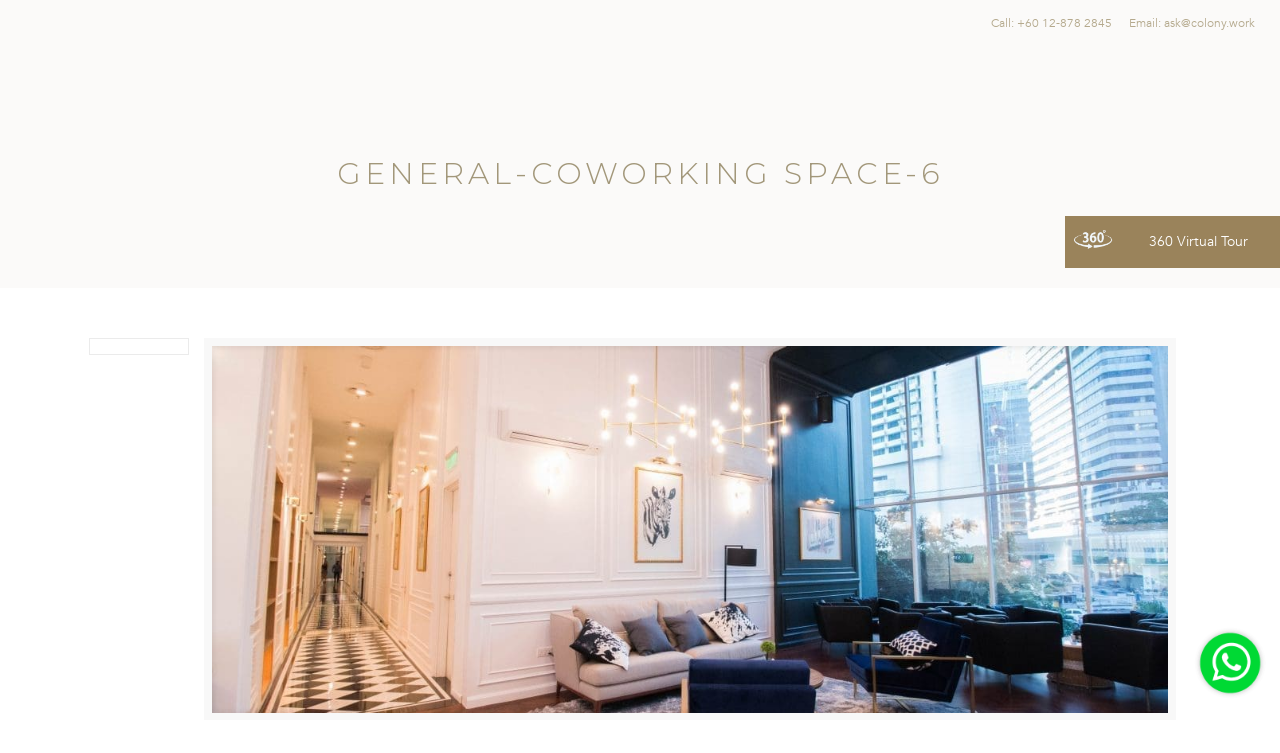

--- FILE ---
content_type: text/html; charset=UTF-8
request_url: https://colony.work/portfolio-item/general-coworking-space-6/?lang=ms
body_size: 43699
content:
<!DOCTYPE html>
<html dir="ltr" lang="ms-MY" prefix="og: https://ogp.me/ns#" class="no-js" itemscope itemtype="https://schema.org/WebPage">

<head>

<meta charset="UTF-8" />
<meta property="og:image" content="https://colony.work/wp-content/uploads/colony-coworking-space-klcc-event-space-3-scaled.jpg"/>
<meta property="og:url" content="https://colony.work/portfolio-item/general-coworking-space-6/?lang=ms"/>
<meta property="og:type" content="article"/>
<meta property="og:title" content="General-Coworking Space-6"/>
<meta property="og:description" content=""/>
<title>General-Coworking Space-6 | Colony Coworking Space</title>
	<!-- PopupPress Plugin v.3.1.3 - 6.8.3 -->
	<style>img:is([sizes="auto" i], [sizes^="auto," i]) { contain-intrinsic-size: 3000px 1500px }</style>
	<link rel="alternate" hreflang="zh-hans" href="https://colony.work/portfolio-item/general-coworking-space-6/?lang=zh-hans" />
<link rel="alternate" hreflang="en" href="https://colony.work/portfolio-item/general-coworking-space-6/" />
<link rel="alternate" hreflang="ms" href="https://colony.work/portfolio-item/general-coworking-space-6/?lang=ms" />
<link rel="alternate" hreflang="x-default" href="https://colony.work/portfolio-item/general-coworking-space-6/" />

		<!-- All in One SEO 4.8.8 - aioseo.com -->
	<meta name="description" content="Find focus in a coworking space in KL with thoughtfully designed interiors, fast WiFi, and business-friendly perks. Find out more!" />
	<meta name="robots" content="max-image-preview:large" />
	<meta name="author" content="marketing"/>
	<meta name="google-site-verification" content="0Hr3WPehyLVCNuhxuC3AaFJ12B8Wfx_yiKip8OhFdhc" />
	<link rel="canonical" href="https://colony.work/portfolio-item/general-coworking-space-6/?lang=ms" />
	<meta name="generator" content="All in One SEO (AIOSEO) 4.8.8" />
		<meta property="og:locale" content="ms_MY" />
		<meta property="og:site_name" content="Colony Work Space" />
		<meta property="og:type" content="article" />
		<meta property="og:title" content="General-Coworking Space-6 | Colony Coworking Space" />
		<meta property="og:description" content="Find focus in a coworking space in KL with thoughtfully designed interiors, fast WiFi, and business-friendly perks. Find out more!" />
		<meta property="og:url" content="https://colony.work/portfolio-item/general-coworking-space-6/?lang=ms" />
		<meta property="og:image" content="https://colony.work/wp-content/uploads/2019/03/Colony-@-KL-Sentral-Launch-00033-2-e1553764910780.jpg" />
		<meta property="og:image:secure_url" content="https://colony.work/wp-content/uploads/2019/03/Colony-@-KL-Sentral-Launch-00033-2-e1553764910780.jpg" />
		<meta property="og:image:width" content="794" />
		<meta property="og:image:height" content="526" />
		<meta property="article:published_time" content="2020-12-17T05:18:27+00:00" />
		<meta property="article:modified_time" content="2025-02-07T14:14:39+00:00" />
		<meta name="twitter:card" content="summary" />
		<meta name="twitter:title" content="General-Coworking Space-6 | Colony Coworking Space" />
		<meta name="twitter:description" content="Find focus in a coworking space in KL with thoughtfully designed interiors, fast WiFi, and business-friendly perks. Find out more!" />
		<meta name="twitter:image" content="https://colony.work/wp-content/uploads/2019/03/Colony-@-KL-Sentral-Launch-00033-2-e1553764910780.jpg" />
		<!-- Optimized with WP Meteor v3.4.16 - https://wordpress.org/plugins/wp-meteor/ --><script data-wpmeteor-nooptimize="true" data-cfasync="false">var _wpmeteor={"gdpr":true,"rdelay":0,"preload":true,"elementor-animations":true,"elementor-pp":true,"v":"3.4.16","rest_url":"https:\/\/colony.work\/wp-json\/"};(()=>{try{new MutationObserver(function(){}),new Promise(function(){}),Object.assign({},{}),document.fonts.ready.then(function(){})}catch{s="wpmeteordisable=1",i=document.location.href,i.match(/[?&]wpmeteordisable/)||(o="",i.indexOf("?")==-1?i.indexOf("#")==-1?o=i+"?"+s:o=i.replace("#","?"+s+"#"):i.indexOf("#")==-1?o=i+"&"+s:o=i.replace("#","&"+s+"#"),document.location.href=o)}var s,i,o;})();

</script><script data-wpmeteor-nooptimize="true" data-cfasync="false">(()=>{var v="addEventListener",ue="removeEventListener",p="getAttribute",L="setAttribute",pe="removeAttribute",N="hasAttribute",St="querySelector",F=St+"All",U="appendChild",Q="removeChild",fe="createElement",T="tagName",Ae="getOwnPropertyDescriptor",y="prototype",W="__lookupGetter__",Ee="__lookupSetter__",m="DOMContentLoaded",f="load",B="pageshow",me="error";var d=window,c=document,Te=c.documentElement;var $=console.error;var Ke=!0,X=class{constructor(){this.known=[]}init(){let t,n,s=(r,a)=>{if(Ke&&r&&r.fn&&!r.__wpmeteor){let o=function(i){return i===r?this:(c[v](m,l=>{i.call(c,r,l,"jQueryMock")}),this)};this.known.push([r,r.fn.ready,r.fn.init?.prototype?.ready]),r.fn.ready=o,r.fn.init?.prototype?.ready&&(r.fn.init.prototype.ready=o),r.__wpmeteor=!0}return r};window.jQuery||window.$,Object.defineProperty(window,"jQuery",{get(){return t},set(r){t=s(r,"jQuery")},configurable:!0}),Object.defineProperty(window,"$",{get(){return n},set(r){n=s(r,"$")},configurable:!0})}unmock(){this.known.forEach(([t,n,s])=>{t.fn.ready=n,t.fn.init?.prototype?.ready&&s&&(t.fn.init.prototype.ready=s)}),Ke=!1}};var ge="fpo:first-interaction",he="fpo:replay-captured-events";var Je="fpo:element-loaded",Se="fpo:images-loaded",M="fpo:the-end";var Z="click",V=window,Qe=V.addEventListener.bind(V),Xe=V.removeEventListener.bind(V),Ge="removeAttribute",ve="getAttribute",Gt="setAttribute",Ne=["touchstart","touchmove","touchend","touchcancel","keydown","wheel"],Ze=["mouseover","mouseout",Z],Nt=["touchstart","touchend","touchcancel","mouseover","mouseout",Z],R="data-wpmeteor-";var Ue="dispatchEvent",je=e=>{let t=new MouseEvent(Z,{view:e.view,bubbles:!0,cancelable:!0});return Object.defineProperty(t,"target",{writable:!1,value:e.target}),t},Be=class{static capture(){let t=!1,[,n,s]=`${window.Promise}`.split(/[\s[(){]+/s);if(V["__"+s+n])return;let r=[],a=o=>{if(o.target&&Ue in o.target){if(!o.isTrusted)return;if(o.cancelable&&!Ne.includes(o.type))try{o.preventDefault()}catch{}o.stopImmediatePropagation(),o.type===Z?r.push(je(o)):Nt.includes(o.type)&&r.push(o),o.target[Gt](R+o.type,!0),t||(t=!0,V[Ue](new CustomEvent(ge)))}};V.addEventListener(he,()=>{Ze.forEach(l=>Xe(l,a,{passive:!1,capture:!0})),Ne.forEach(l=>Xe(l,a,{passive:!0,capture:!0}));let o;for(;o=r.shift();){var i=o.target;i[ve](R+"touchstart")&&i[ve](R+"touchend")&&!i[ve](R+Z)?(i[ve](R+"touchmove")||r.push(je(o)),i[Ge](R+"touchstart"),i[Ge](R+"touchend")):i[Ge](R+o.type),i[Ue](o)}}),Ze.forEach(o=>Qe(o,a,{passive:!1,capture:!0})),Ne.forEach(o=>Qe(o,a,{passive:!0,capture:!0}))}};var et=Be;var j=class{constructor(){this.l=[]}emit(t,n=null){this.l[t]&&this.l[t].forEach(s=>s(n))}on(t,n){this.l[t]||=[],this.l[t].push(n)}off(t,n){this.l[t]=(this.l[t]||[]).filter(s=>s!==n)}};var D=new j;var ye=c[fe]("span");ye[L]("id","elementor-device-mode");ye[L]("class","elementor-screen-only");var Ut=!1,tt=()=>(Ut||c.body[U](ye),getComputedStyle(ye,":after").content.replace(/"/g,""));var rt=e=>e[p]("class")||"",nt=(e,t)=>e[L]("class",t),st=()=>{d[v](f,function(){let e=tt(),t=Math.max(Te.clientWidth||0,d.innerWidth||0),n=Math.max(Te.clientHeight||0,d.innerHeight||0),s=["_animation_"+e,"animation_"+e,"_animation","_animation","animation"];Array.from(c[F](".elementor-invisible")).forEach(r=>{let a=r.getBoundingClientRect();if(a.top+d.scrollY<=n&&a.left+d.scrollX<t)try{let i=JSON.parse(r[p]("data-settings"));if(i.trigger_source)return;let l=i._animation_delay||i.animation_delay||0,u,E;for(var o=0;o<s.length;o++)if(i[s[o]]){E=s[o],u=i[E];break}if(u){let q=rt(r),J=u==="none"?q:q+" animated "+u,At=setTimeout(()=>{nt(r,J.replace(/\belementor-invisible\b/,"")),s.forEach(Tt=>delete i[Tt]),r[L]("data-settings",JSON.stringify(i))},l);D.on("fi",()=>{clearTimeout(At),nt(r,rt(r).replace(new RegExp("\b"+u+"\b"),""))})}}catch(i){console.error(i)}})})};var ot="data-in-mega_smartmenus",it=()=>{let e=c[fe]("div");e.innerHTML='<span class="sub-arrow --wp-meteor"><i class="fa" aria-hidden="true"></i></span>';let t=e.firstChild,n=s=>{let r=[];for(;s=s.previousElementSibling;)r.push(s);return r};c[v](m,function(){Array.from(c[F](".pp-advanced-menu ul")).forEach(s=>{if(s[p](ot))return;(s[p]("class")||"").match(/\bmega-menu\b/)&&s[F]("ul").forEach(o=>{o[L](ot,!0)});let r=n(s),a=r.filter(o=>o).filter(o=>o[T]==="A").pop();if(a||(a=r.map(o=>Array.from(o[F]("a"))).filter(o=>o).flat().pop()),a){let o=t.cloneNode(!0);a[U](o),new MutationObserver(l=>{l.forEach(({addedNodes:u})=>{u.forEach(E=>{if(E.nodeType===1&&E[T]==="SPAN")try{a[Q](o)}catch{}})})}).observe(a,{childList:!0})}})})};var w="readystatechange",A="message";var Y="SCRIPT",g="data-wpmeteor-",b=Object.defineProperty,Ve=Object.defineProperties,P="javascript/blocked",Pe=/^\s*(application|text)\/javascript|module\s*$/i,mt="requestAnimationFrame",gt="requestIdleCallback",ie="setTimeout",Ie="__dynamic",I=d.constructor.name+"::",ce=c.constructor.name+"::",ht=function(e,t){t=t||d;for(var n=0;n<this.length;n++)e.call(t,this[n],n,this)};"NodeList"in d&&!NodeList[y].forEach&&(NodeList[y].forEach=ht);"HTMLCollection"in d&&!HTMLCollection[y].forEach&&(HTMLCollection[y].forEach=ht);_wpmeteor["elementor-animations"]&&st(),_wpmeteor["elementor-pp"]&&it();var _e=[],Le=[],ee=[],se=!1,k=[],h={},He=!1,Bt=0,H=c.visibilityState==="visible"?d[mt]:d[ie],vt=d[gt]||H;c[v]("visibilitychange",()=>{H=c.visibilityState==="visible"?d[mt]:d[ie],vt=d[gt]||H});var C=d[ie],De,z=["src","type"],x=Object,te="definePropert";x[te+"y"]=(e,t,n)=>{if(e===d&&["jQuery","onload"].indexOf(t)>=0||(e===c||e===c.body)&&["readyState","write","writeln","on"+w].indexOf(t)>=0)return["on"+w,"on"+f].indexOf(t)&&n.set&&(h["on"+w]=h["on"+w]||[],h["on"+w].push(n.set)),e;if(e instanceof HTMLScriptElement&&z.indexOf(t)>=0){if(!e[t+"__def"]){let s=x[Ae](e,t);b(e,t,{set(r){return e[t+"__set"]?e[t+"__set"].call(e,r):s.set.call(e,r)},get(){return e[t+"__get"]?e[t+"__get"].call(e):s.get.call(e)}}),e[t+"__def"]=!0}return n.get&&(e[t+"__get"]=n.get),n.set&&(e[t+"__set"]=n.set),e}return b(e,t,n)};x[te+"ies"]=(e,t)=>{for(let n in t)x[te+"y"](e,n,t[n]);for(let n of x.getOwnPropertySymbols(t))x[te+"y"](e,n,t[n]);return e};var qe=EventTarget[y][v],yt=EventTarget[y][ue],ae=qe.bind(c),Ct=yt.bind(c),G=qe.bind(d),_t=yt.bind(d),Lt=Document[y].createElement,le=Lt.bind(c),de=c.__proto__[W]("readyState").bind(c),ct="loading";b(c,"readyState",{get(){return ct},set(e){return ct=e}});var at=e=>k.filter(([t,,n],s)=>{if(!(e.indexOf(t.type)<0)){n||(n=t.target);try{let r=n.constructor.name+"::"+t.type;for(let a=0;a<h[r].length;a++)if(h[r][a]){let o=r+"::"+s+"::"+a;if(!xe[o])return!0}}catch{}}}).length,oe,xe={},K=e=>{k.forEach(([t,n,s],r)=>{if(!(e.indexOf(t.type)<0)){s||(s=t.target);try{let a=s.constructor.name+"::"+t.type;if((h[a]||[]).length)for(let o=0;o<h[a].length;o++){let i=h[a][o];if(i){let l=a+"::"+r+"::"+o;if(!xe[l]){xe[l]=!0,c.readyState=n,oe=a;try{Bt++,!i[y]||i[y].constructor===i?i.bind(s)(t):i(t)}catch(u){$(u,i)}oe=null}}}}catch(a){$(a)}}})};ae(m,e=>{k.push([new e.constructor(m,e),de(),c])});ae(w,e=>{k.push([new e.constructor(w,e),de(),c])});G(m,e=>{k.push([new e.constructor(m,e),de(),d])});G(f,e=>{He=!0,k.push([new e.constructor(f,e),de(),d]),O||K([m,w,A,f,B])});G(B,e=>{k.push([new e.constructor(B,e),de(),d]),O||K([m,w,A,f,B])});var wt=e=>{k.push([e,c.readyState,d])},Ot=d[W]("onmessage"),Rt=d[Ee]("onmessage"),Pt=()=>{_t(A,wt),(h[I+"message"]||[]).forEach(e=>{G(A,e)}),b(d,"onmessage",{get:Ot,set:Rt})};G(A,wt);var Dt=new X;Dt.init();var Fe=()=>{!O&&!se&&(O=!0,c.readyState="loading",H($e),H(S)),He||G(f,()=>{Fe()})};G(ge,()=>{Fe()});D.on(Se,()=>{Fe()});_wpmeteor.rdelay>=0&&et.capture();var re=[-1],Ce=e=>{re=re.filter(t=>t!==e.target),re.length||C(D.emit.bind(D,M))};var O=!1,S=()=>{let e=_e.shift();if(e)e[p](g+"src")?e[N]("async")||e[Ie]?(e.isConnected&&(re.push(e),setTimeout(Ce,1e3,{target:e})),Oe(e,Ce),C(S)):Oe(e,C.bind(null,S)):(e.origtype==P&&Oe(e),C(S));else if(Le.length)_e.push(...Le),Le.length=0,C(S);else if(at([m,w,A]))K([m,w,A]),C(S);else if(He)if(at([f,B,A]))K([f,B,A]),C(S);else if(re.length>1)vt(S);else if(ee.length)_e.push(...ee),ee.length=0,C(S);else{if(d.RocketLazyLoadScripts)try{RocketLazyLoadScripts.run()}catch(t){$(t)}c.readyState="complete",Pt(),Dt.unmock(),O=!1,se=!0,d[ie](()=>Ce({target:-1}))}else O=!1},xt=e=>{let t=le(Y),n=e.attributes;for(var s=n.length-1;s>=0;s--)n[s].name.startsWith(g)||t[L](n[s].name,n[s].value);let r=e[p](g+"type");r?t.type=r:t.type="text/javascript",(e.textContent||"").match(/^\s*class RocketLazyLoadScripts/)?t.textContent=e.textContent.replace(/^\s*class\s*RocketLazyLoadScripts/,"window.RocketLazyLoadScripts=class").replace("RocketLazyLoadScripts.run();",""):t.textContent=e.textContent;for(let a of["onload","onerror","onreadystatechange"])e[a]&&(t[a]=e[a]);return t},Oe=(e,t)=>{let n=e[p](g+"src");if(n){let s=qe.bind(e);e.isConnected&&t&&(s(f,t),s(me,t)),e.origtype=e[p](g+"type")||"text/javascript",e.origsrc=n,(!e.isConnected||e[N]("nomodule")||e.type&&!Pe.test(e.type))&&t&&t(new Event(f,{target:e}))}else e.origtype===P?(e.origtype=e[p](g+"type")||"text/javascript",e[pe]("integrity"),e.textContent=e.textContent+`
`):t&&t(new Event(f,{target:e}))},We=(e,t)=>{let n=(h[e]||[]).indexOf(t);if(n>=0)return h[e][n]=void 0,!0},lt=(e,t,...n)=>{if("HTMLDocument::"+m==oe&&e===m&&!t.toString().match(/jQueryMock/)){D.on(M,c[v].bind(c,e,t,...n));return}if(t&&(e===m||e===w)){let s=ce+e;h[s]=h[s]||[],h[s].push(t),se&&K([e]);return}return ae(e,t,...n)},dt=(e,t,...n)=>{if(e===m){let s=ce+e;We(s,t)}return Ct(e,t,...n)};Ve(c,{[v]:{get(){return lt},set(){return lt}},[ue]:{get(){return dt},set(){return dt}}});var ne=c.createDocumentFragment(),$e=()=>{ne.hasChildNodes()&&(c.head[U](ne),ne=c.createDocumentFragment())},ut={},we=e=>{if(e)try{let t=new URL(e,c.location.href),n=t.origin;if(n&&!ut[n]&&c.location.host!==t.host){let s=le("link");s.rel="preconnect",s.href=n,ne[U](s),ut[n]=!0,O&&H($e)}}catch{}},be={},kt=(e,t,n,s)=>{let r=le("link");r.rel=t?"modulepre"+f:"pre"+f,r.as="script",n&&r[L]("crossorigin",n),s&&r[L]("integrity",s);try{e=new URL(e,c.location.href).href}catch{}r.href=e,ne[U](r),be[e]=!0,O&&H($e)},ke=function(...e){let t=le(...e);if(!e||e[0].toUpperCase()!==Y||!O)return t;let n=t[L].bind(t),s=t[p].bind(t),r=t[pe].bind(t),a=t[N].bind(t),o=t[W]("attributes").bind(t);return z.forEach(i=>{let l=t[W](i).bind(t),u=t[Ee](i).bind(t);x[te+"y"](t,i,{set(E){return i==="type"&&E&&!Pe.test(E)?n(i,E):((i==="src"&&E||i==="type"&&E&&t.origsrc)&&n("type",P),E?n(g+i,E):r(g+i))},get(){let E=t[p](g+i);if(i==="src")try{return new URL(E,c.location.href).href}catch{}return E}}),b(t,"orig"+i,{set(E){return u(E)},get(){return l()}})}),t[L]=function(i,l){if(z.includes(i))return i==="type"&&l&&!Pe.test(l)?n(i,l):((i==="src"&&l||i==="type"&&l&&t.origsrc)&&n("type",P),l?n(g+i,l):r(g+i));n(i,l)},t[p]=function(i){let l=z.indexOf(i)>=0?s(g+i):s(i);if(i==="src")try{return new URL(l,c.location.href).href}catch{}return l},t[N]=function(i){return z.indexOf(i)>=0?a(g+i):a(i)},b(t,"attributes",{get(){return[...o()].filter(l=>l.name!=="type").map(l=>({name:l.name.match(new RegExp(g))?l.name.replace(g,""):l.name,value:l.value}))}}),t[Ie]=!0,t};Object.defineProperty(Document[y],"createElement",{set(e){e!==ke&&(De=e)},get(){return De||ke}});var Re=new Set,ze=new MutationObserver(e=>{e.forEach(({removedNodes:t,addedNodes:n,target:s})=>{t.forEach(r=>{r.nodeType===1&&Y===r[T]&&"origtype"in r&&Re.delete(r)}),n.forEach(r=>{if(r.nodeType===1)if(Y===r[T]){if("origtype"in r){if(r.origtype!==P)return}else if(r[p]("type")!==P)return;"origtype"in r||z.forEach(o=>{let i=r[W](o).bind(r),l=r[Ee](o).bind(r);b(r,"orig"+o,{set(u){return l(u)},get(){return i()}})});let a=r[p](g+"src");if(Re.has(r)&&$("Inserted twice",r),r.parentNode){Re.add(r);let o=r[p](g+"type");(a||"").match(/\/gtm.js\?/)||r[N]("async")||r[Ie]?(ee.push(r),we(a)):r[N]("defer")||o==="module"?(Le.push(r),we(a)):(a&&!r[N]("nomodule")&&!be[a]&&kt(a,o==="module",r[N]("crossorigin")&&r[p]("crossorigin"),r[p]("integrity")),_e.push(r))}else r[v](f,o=>o.target.parentNode[Q](o.target)),r[v](me,o=>o.target.parentNode[Q](o.target)),s[U](r)}else r[T]==="LINK"&&r[p]("as")==="script"&&(be[r[p]("href")]=!0)})})}),bt={childList:!0,subtree:!0};ze.observe(c.documentElement,bt);var Mt=HTMLElement[y].attachShadow;HTMLElement[y].attachShadow=function(e){let t=Mt.call(this,e);return e.mode==="open"&&ze.observe(t,bt),t};(()=>{let e=x[Ae](HTMLIFrameElement[y],"src");b(HTMLIFrameElement[y],"src",{get(){return this.dataset.fpoSrc?this.dataset.fpoSrc:e.get.call(this)},set(t){delete this.dataset.fpoSrc,e.set.call(this,t)}})})();D.on(M,()=>{(!De||De===ke)&&(Document[y].createElement=Lt,ze.disconnect()),dispatchEvent(new CustomEvent(he)),dispatchEvent(new CustomEvent(M))});var Me=e=>{let t,n;!c.currentScript||!c.currentScript.parentNode?(t=c.body,n=t.lastChild):(n=c.currentScript,t=n.parentNode);try{let s=le("div");s.innerHTML=e,Array.from(s.childNodes).forEach(r=>{r.nodeName===Y?t.insertBefore(xt(r),n):t.insertBefore(r,n)})}catch(s){$(s)}},pt=e=>Me(e+`
`);Ve(c,{write:{get(){return Me},set(e){return Me=e}},writeln:{get(){return pt},set(e){return pt=e}}});var ft=(e,t,...n)=>{if(I+m==oe&&e===m&&!t.toString().match(/jQueryMock/)){D.on(M,d[v].bind(d,e,t,...n));return}if(I+f==oe&&e===f){D.on(M,d[v].bind(d,e,t,...n));return}if(t&&(e===f||e===B||e===m||e===A&&!se)){let s=e===m?ce+e:I+e;h[s]=h[s]||[],h[s].push(t),se&&K([e]);return}return G(e,t,...n)},Et=(e,t,...n)=>{if(e===f||e===m||e===B){let s=e===m?ce+e:I+e;We(s,t)}return _t(e,t,...n)};Ve(d,{[v]:{get(){return ft},set(){return ft}},[ue]:{get(){return Et},set(){return Et}}});var Ye=e=>{let t;return{get(){return t},set(n){return t&&We(e,n),h[e]=h[e]||[],h[e].push(n),t=n}}};G(Je,e=>{let{target:t,event:n}=e.detail,s=t===d?c.body:t,r=s[p](g+"on"+n.type);s[pe](g+"on"+n.type);try{let a=new Function("event",r);t===d?d[v](f,a.bind(t,n)):a.call(t,n)}catch(a){console.err(a)}});{let e=Ye(I+f);b(d,"onload",e),ae(m,()=>{b(c.body,"onload",e)})}b(c,"onreadystatechange",Ye(ce+w));b(d,"onmessage",Ye(I+A));(()=>{let e=d.innerHeight,t=d.innerWidth,n=r=>{let o={"4g":1250,"3g":2500,"2g":2500}[(navigator.connection||{}).effectiveType]||0,i=r.getBoundingClientRect(),l={top:-1*e-o,left:-1*t-o,bottom:e+o,right:t+o};return!(i.left>=l.right||i.right<=l.left||i.top>=l.bottom||i.bottom<=l.top)},s=(r=!0)=>{let a=1,o=-1,i={},l=()=>{o++,--a||d[ie](D.emit.bind(D,Se),_wpmeteor.rdelay)};Array.from(c.getElementsByTagName("*")).forEach(u=>{let E,q,J;if(u[T]==="IMG"){let _=u.currentSrc||u.src;_&&!i[_]&&!_.match(/^data:/i)&&((u.loading||"").toLowerCase()!=="lazy"||n(u))&&(E=_)}else if(u[T]===Y)we(u[p](g+"src"));else if(u[T]==="LINK"&&u[p]("as")==="script"&&["pre"+f,"modulepre"+f].indexOf(u[p]("rel"))>=0)be[u[p]("href")]=!0;else if((q=d.getComputedStyle(u))&&(J=(q.backgroundImage||"").match(/^url\s*\((.*?)\)/i))&&(J||[]).length){let _=J[0].slice(4,-1).replace(/"/g,"");!i[_]&&!_.match(/^data:/i)&&(E=_)}if(E){i[E]=!0;let _=new Image;r&&(a++,_[v](f,l),_[v](me,l)),_.src=E}}),c.fonts.ready.then(()=>{l()})};_wpmeteor.rdelay===0?ae(m,s):G(f,s)})();})();
//1.0.42

</script><script type="application/ld+json" class="aioseo-schema">
			{"@context":"https:\/\/schema.org","@graph":[{"@type":"BreadcrumbList","@id":"https:\/\/colony.work\/portfolio-item\/general-coworking-space-6\/?lang=ms#breadcrumblist","itemListElement":[{"@type":"ListItem","@id":"https:\/\/colony.work\/?lang=ms#listItem","position":1,"name":"Home","item":"https:\/\/colony.work\/?lang=ms","nextItem":{"@type":"ListItem","@id":"https:\/\/colony.work\/portfolio-types\/general-coworking-space-malay\/?lang=ms#listItem","name":"General-Coworking Space-Malay"}},{"@type":"ListItem","@id":"https:\/\/colony.work\/portfolio-types\/general-coworking-space-malay\/?lang=ms#listItem","position":2,"name":"General-Coworking Space-Malay","item":"https:\/\/colony.work\/portfolio-types\/general-coworking-space-malay\/?lang=ms","nextItem":{"@type":"ListItem","@id":"https:\/\/colony.work\/portfolio-item\/general-coworking-space-6\/?lang=ms#listItem","name":"General-Coworking Space-6"},"previousItem":{"@type":"ListItem","@id":"https:\/\/colony.work\/?lang=ms#listItem","name":"Home"}},{"@type":"ListItem","@id":"https:\/\/colony.work\/portfolio-item\/general-coworking-space-6\/?lang=ms#listItem","position":3,"name":"General-Coworking Space-6","previousItem":{"@type":"ListItem","@id":"https:\/\/colony.work\/portfolio-types\/general-coworking-space-malay\/?lang=ms#listItem","name":"General-Coworking Space-Malay"}}]},{"@type":"Organization","@id":"https:\/\/colony.work\/?lang=ms\/#organization","name":"Colony Coworking Space","url":"https:\/\/colony.work\/?lang=ms\/"},{"@type":"Person","@id":"##author","url":"#","name":"marketing","image":{"@type":"ImageObject","@id":"https:\/\/colony.work\/portfolio-item\/general-coworking-space-6\/?lang=ms#authorImage","url":"https:\/\/secure.gravatar.com\/avatar\/114cd24462a4a76b263d00994980637c58fe3f4b071395dbd6e28bf914ba2da9?s=96&d=mm&r=g","width":96,"height":96,"caption":"marketing"}},{"@type":"WebPage","@id":"https:\/\/colony.work\/portfolio-item\/general-coworking-space-6\/?lang=ms#webpage","url":"https:\/\/colony.work\/portfolio-item\/general-coworking-space-6\/?lang=ms","name":"General-Coworking Space-6 | Colony Coworking Space","description":"Find focus in a coworking space in KL with thoughtfully designed interiors, fast WiFi, and business-friendly perks. Find out more!","inLanguage":"ms-MY","isPartOf":{"@id":"https:\/\/colony.work\/?lang=ms\/#website"},"breadcrumb":{"@id":"https:\/\/colony.work\/portfolio-item\/general-coworking-space-6\/?lang=ms#breadcrumblist"},"author":{"@id":"##author"},"creator":{"@id":"##author"},"image":{"@type":"ImageObject","url":"https:\/\/colony.work\/wp-content\/uploads\/colony-coworking-space-klcc-event-space-3-scaled.jpg","@id":"https:\/\/colony.work\/portfolio-item\/general-coworking-space-6\/?lang=ms\/#mainImage","width":2560,"height":1707},"primaryImageOfPage":{"@id":"https:\/\/colony.work\/portfolio-item\/general-coworking-space-6\/?lang=ms#mainImage"},"datePublished":"2020-12-17T13:18:27+08:00","dateModified":"2025-02-07T22:14:39+08:00"},{"@type":"WebSite","@id":"https:\/\/colony.work\/?lang=ms\/#website","url":"https:\/\/colony.work\/?lang=ms\/","name":"Colony Coworking Space","inLanguage":"ms-MY","publisher":{"@id":"https:\/\/colony.work\/?lang=ms\/#organization"}}]}
		</script>
		<!-- All in One SEO -->

<meta name="format-detection" content="telephone=no">
<meta name="viewport" content="width=device-width, initial-scale=1, maximum-scale=1" />
<link rel="shortcut icon" href="https://colony.work/wp-content/uploads/Colony-Logo_114x144-dark.png" type="image/x-icon" />
<link rel="apple-touch-icon" href="https://colony.work/wp-content/uploads/Colony-Logo_114x144-dark.png" />

<!-- Google Tag Manager by PYS -->
<script data-cfasync="false" type="javascript/blocked" data-wpmeteor-type="text/javascript"  data-cfasync="false" data-pagespeed-no-defer>
	var pys_datalayer_name = "dataLayer";
	window.dataLayer = window.dataLayer || [];</script> 
<!-- End Google Tag Manager by PYS --><script data-cfasync="false" type="javascript/blocked" data-wpmeteor-type="application/javascript"   id='pys-version-script'>console.log('PixelYourSite Free version 11.1.3');</script>
<link rel='dns-prefetch' href='//www.googletagmanager.com' />
<link rel='dns-prefetch' href='//fonts.googleapis.com' />
<link rel='dns-prefetch' href='//cdnjs.cloudflare.com' />
<link rel="alternate" type="application/rss+xml" title="Suapan Colony Coworking Space &raquo;" href="https://colony.work/feed/?lang=ms" />
<link rel="alternate" type="application/rss+xml" title="Suapan Ulasan Colony Coworking Space &raquo;" href="https://colony.work/comments/feed/?lang=ms" />
<link rel="alternate" type="application/rss+xml" title="Suapan Ulasan Colony Coworking Space &raquo; General-Coworking Space-6" href="https://colony.work/portfolio-item/general-coworking-space-6/feed/?lang=ms" />
<script data-cfasync="false" type="javascript/blocked" data-wpmeteor-type="text/javascript" >
/* <![CDATA[ */
window._wpemojiSettings = {"baseUrl":"https:\/\/s.w.org\/images\/core\/emoji\/16.0.1\/72x72\/","ext":".png","svgUrl":"https:\/\/s.w.org\/images\/core\/emoji\/16.0.1\/svg\/","svgExt":".svg","source":{"concatemoji":"https:\/\/colony.work\/wp-includes\/js\/wp-emoji-release.min.js?ver=6.8.3"}};
/*! This file is auto-generated */
!function(s,n){var o,i,e;function c(e){try{var t={supportTests:e,timestamp:(new Date).valueOf()};sessionStorage.setItem(o,JSON.stringify(t))}catch(e){}}function p(e,t,n){e.clearRect(0,0,e.canvas.width,e.canvas.height),e.fillText(t,0,0);var t=new Uint32Array(e.getImageData(0,0,e.canvas.width,e.canvas.height).data),a=(e.clearRect(0,0,e.canvas.width,e.canvas.height),e.fillText(n,0,0),new Uint32Array(e.getImageData(0,0,e.canvas.width,e.canvas.height).data));return t.every(function(e,t){return e===a[t]})}function u(e,t){e.clearRect(0,0,e.canvas.width,e.canvas.height),e.fillText(t,0,0);for(var n=e.getImageData(16,16,1,1),a=0;a<n.data.length;a++)if(0!==n.data[a])return!1;return!0}function f(e,t,n,a){switch(t){case"flag":return n(e,"\ud83c\udff3\ufe0f\u200d\u26a7\ufe0f","\ud83c\udff3\ufe0f\u200b\u26a7\ufe0f")?!1:!n(e,"\ud83c\udde8\ud83c\uddf6","\ud83c\udde8\u200b\ud83c\uddf6")&&!n(e,"\ud83c\udff4\udb40\udc67\udb40\udc62\udb40\udc65\udb40\udc6e\udb40\udc67\udb40\udc7f","\ud83c\udff4\u200b\udb40\udc67\u200b\udb40\udc62\u200b\udb40\udc65\u200b\udb40\udc6e\u200b\udb40\udc67\u200b\udb40\udc7f");case"emoji":return!a(e,"\ud83e\udedf")}return!1}function g(e,t,n,a){var r="undefined"!=typeof WorkerGlobalScope&&self instanceof WorkerGlobalScope?new OffscreenCanvas(300,150):s.createElement("canvas"),o=r.getContext("2d",{willReadFrequently:!0}),i=(o.textBaseline="top",o.font="600 32px Arial",{});return e.forEach(function(e){i[e]=t(o,e,n,a)}),i}function t(e){var t=s.createElement("script");t.src=e,t.defer=!0,s.head.appendChild(t)}"undefined"!=typeof Promise&&(o="wpEmojiSettingsSupports",i=["flag","emoji"],n.supports={everything:!0,everythingExceptFlag:!0},e=new Promise(function(e){s.addEventListener("DOMContentLoaded",e,{once:!0})}),new Promise(function(t){var n=function(){try{var e=JSON.parse(sessionStorage.getItem(o));if("object"==typeof e&&"number"==typeof e.timestamp&&(new Date).valueOf()<e.timestamp+604800&&"object"==typeof e.supportTests)return e.supportTests}catch(e){}return null}();if(!n){if("undefined"!=typeof Worker&&"undefined"!=typeof OffscreenCanvas&&"undefined"!=typeof URL&&URL.createObjectURL&&"undefined"!=typeof Blob)try{var e="postMessage("+g.toString()+"("+[JSON.stringify(i),f.toString(),p.toString(),u.toString()].join(",")+"));",a=new Blob([e],{type:"text/javascript"}),r=new Worker(URL.createObjectURL(a),{name:"wpTestEmojiSupports"});return void(r.onmessage=function(e){c(n=e.data),r.terminate(),t(n)})}catch(e){}c(n=g(i,f,p,u))}t(n)}).then(function(e){for(var t in e)n.supports[t]=e[t],n.supports.everything=n.supports.everything&&n.supports[t],"flag"!==t&&(n.supports.everythingExceptFlag=n.supports.everythingExceptFlag&&n.supports[t]);n.supports.everythingExceptFlag=n.supports.everythingExceptFlag&&!n.supports.flag,n.DOMReady=!1,n.readyCallback=function(){n.DOMReady=!0}}).then(function(){return e}).then(function(){var e;n.supports.everything||(n.readyCallback(),(e=n.source||{}).concatemoji?t(e.concatemoji):e.wpemoji&&e.twemoji&&(t(e.twemoji),t(e.wpemoji)))}))}((window,document),window._wpemojiSettings);
/* ]]> */
</script>
<style id='wp-emoji-styles-inline-css' type='text/css'>

	img.wp-smiley, img.emoji {
		display: inline !important;
		border: none !important;
		box-shadow: none !important;
		height: 1em !important;
		width: 1em !important;
		margin: 0 0.07em !important;
		vertical-align: -0.1em !important;
		background: none !important;
		padding: 0 !important;
	}
</style>
<link rel='stylesheet' id='dashicons-css' href='https://colony.work/wp-includes/css/dashicons.min.css?ver=6.8.3' type='text/css' media='all' />
<link rel='stylesheet' id='admin-bar-css' href='https://colony.work/wp-includes/css/admin-bar.min.css?ver=6.8.3' type='text/css' media='all' />
<style id='admin-bar-inline-css' type='text/css'>

    /* Hide CanvasJS credits for P404 charts specifically */
    #p404RedirectChart .canvasjs-chart-credit {
        display: none !important;
    }
    
    #p404RedirectChart canvas {
        border-radius: 6px;
    }

    .p404-redirect-adminbar-weekly-title {
        font-weight: bold;
        font-size: 14px;
        color: #fff;
        margin-bottom: 6px;
    }

    #wpadminbar #wp-admin-bar-p404_free_top_button .ab-icon:before {
        content: "\f103";
        color: #dc3545;
        top: 3px;
    }
    
    #wp-admin-bar-p404_free_top_button .ab-item {
        min-width: 80px !important;
        padding: 0px !important;
    }
    
    /* Ensure proper positioning and z-index for P404 dropdown */
    .p404-redirect-adminbar-dropdown-wrap { 
        min-width: 0; 
        padding: 0;
        position: static !important;
    }
    
    #wpadminbar #wp-admin-bar-p404_free_top_button_dropdown {
        position: static !important;
    }
    
    #wpadminbar #wp-admin-bar-p404_free_top_button_dropdown .ab-item {
        padding: 0 !important;
        margin: 0 !important;
    }
    
    .p404-redirect-dropdown-container {
        min-width: 340px;
        padding: 18px 18px 12px 18px;
        background: #23282d !important;
        color: #fff;
        border-radius: 12px;
        box-shadow: 0 8px 32px rgba(0,0,0,0.25);
        margin-top: 10px;
        position: relative !important;
        z-index: 999999 !important;
        display: block !important;
        border: 1px solid #444;
    }
    
    /* Ensure P404 dropdown appears on hover */
    #wpadminbar #wp-admin-bar-p404_free_top_button .p404-redirect-dropdown-container { 
        display: none !important;
    }
    
    #wpadminbar #wp-admin-bar-p404_free_top_button:hover .p404-redirect-dropdown-container { 
        display: block !important;
    }
    
    #wpadminbar #wp-admin-bar-p404_free_top_button:hover #wp-admin-bar-p404_free_top_button_dropdown .p404-redirect-dropdown-container {
        display: block !important;
    }
    
    .p404-redirect-card {
        background: #2c3338;
        border-radius: 8px;
        padding: 18px 18px 12px 18px;
        box-shadow: 0 2px 8px rgba(0,0,0,0.07);
        display: flex;
        flex-direction: column;
        align-items: flex-start;
        border: 1px solid #444;
    }
    
    .p404-redirect-btn {
        display: inline-block;
        background: #dc3545;
        color: #fff !important;
        font-weight: bold;
        padding: 5px 22px;
        border-radius: 8px;
        text-decoration: none;
        font-size: 17px;
        transition: background 0.2s, box-shadow 0.2s;
        margin-top: 8px;
        box-shadow: 0 2px 8px rgba(220,53,69,0.15);
        text-align: center;
        line-height: 1.6;
    }
    
    .p404-redirect-btn:hover {
        background: #c82333;
        color: #fff !important;
        box-shadow: 0 4px 16px rgba(220,53,69,0.25);
    }
    
    /* Prevent conflicts with other admin bar dropdowns */
    #wpadminbar .ab-top-menu > li:hover > .ab-item,
    #wpadminbar .ab-top-menu > li.hover > .ab-item {
        z-index: auto;
    }
    
    #wpadminbar #wp-admin-bar-p404_free_top_button:hover > .ab-item {
        z-index: 999998 !important;
    }
    
</style>
<link rel='stylesheet' id='sp-ea-style-css' href='https://colony.work/wp-content/plugins/easy-accordion-pro/public/assets/css/ea-style.min.css?ver=2.3.6' type='text/css' media='all' />
<style id='sp-ea-style-inline-css' type='text/css'>
#sp-ea-70268 .spcollapsing{height: 0; overflow: hidden; transition-property: height; transition-duration: 500ms;}#sp-ea-70268.sp-easy-accordion>.sp-ea-single.eap_inactive>.ea-header a{background-color: #bb0000 !important; color: #fff !important;}#sp-ea-70268.sp-easy-accordion>.sp-ea-single{ margin-bottom: 10px; border: 1px solid #e2e2e2; border-radius: 3px;}#sp-ea-70268.sp-easy-accordion>.sp-ea-single>.ea-header a{background: transparent;}
				#sp-ea-70268.sp-easy-accordion>.sp-ea-single.ea-expand>.ea-header a{background: transparent;}
				#sp-ea-70268.sp-easy-accordion>.sp-ea-single>.ea-header:hover a{background: transparent;}#sp-ea-70268.sp-easy-accordion>.sp-ea-single>.ea-header a .eap-title-icon{ color: #d5be85;font-size: 16px;} #sp-ea-70268.sp-easy-accordion>.sp-ea-single>.ea-header a .eap-title-custom-icon{ max-width: 16px; }#sp-ea-70268.sp-easy-accordion>.sp-ea-single>.ea-header:hover a .eap-title-icon{color: #d5be85;} #sp-ea-70268.sp-easy-accordion>.sp-ea-single.ea-expand>.ea-header a .eap-title-icon{color: #d5be85;}#sp-ea-70268.sp-easy-accordion>.sp-ea-single>.ea-header a{padding: 15px 15px 15px 15px; color: #877547; font-size: 15px; line-height: 30px; text-align: left; letter-spacing: 0px; text-transform: none;font-family: Montserrat; font-weight: 700; font-style: normal;}#sp-ea-70268.sp-easy-accordion>.sp-ea-single>.ea-header:hover a{color: #877547;}#sp-ea-70268.sp-easy-accordion>.sp-ea-single.ea-expand>.ea-header a{color: #877547;}#sp-ea-70268.sp-easy-accordion>.sp-ea-single>.sp-collapse>.ea-body p,#sp-ea-70268.sp-easy-accordion>.sp-ea-single>.sp-collapse>.ea-body{background: #fff; padding: 15px 15px 15px 15px; border-radius: 0 0 3px 3px; color: #877547; font-size: 16px; text-align: left; letter-spacing: 0px; line-height: 26px; animation-delay: 200ms; text-transform: none;}#sp-ea-70268.sp-easy-accordion>.sp-ea-single>.ea-header a .ea-expand-icon.fa{color: #d5be85; font-size: 16px; font-style: normal;}
	#sp-ea-70268.sp-easy-accordion>.sp-ea-single>.ea-header:hover a .ea-expand-icon.fa{color: #d5be85;}
	#sp-ea-70268.sp-easy-accordion>.sp-ea-single.ea-expand>.ea-header a .ea-expand-icon.fa{color: #d5be85;}#sp-ea-70268.sp-easy-accordion>.sp-ea-single{background: transparent; border: none;}#sp-ea-70268.sp-easy-accordion>.sp-ea-single>.ea-header a{border-bottom: 1px solid #e2e2e2;}#sp-ea-70268.sp-easy-accordion>.sp-ea-single>.ea-header a .ea-expand-icon{background: transparent; border-radius: 3px;}#sp-ea-70268.sp-easy-accordion>.sp-ea-single>.ea-header:hover a .ea-expand-icon{background: transparent;}#sp-ea-70268.sp-easy-accordion>.sp-ea-single.ea-expand>.ea-header a .ea-expand-icon{background: transparent;}#sp-ea-70268 #eap_faq_search_bar_container input{display:none; opacity:0;}
#sp-ea-70268 #eap_faq_search_bar_container ::before{content:"";}#sp-ea-70268.sp-easy-accordion>.sp-ea-single>.sp-collapse>.ea-body p{ padding:0px}#sp-ea-70228 .spcollapsing{height: 0; overflow: hidden; transition-property: height; transition-duration: 500ms;}#sp-ea-70228.sp-easy-accordion>.sp-ea-single.eap_inactive>.ea-header a{background-color: #bb0000 !important; color: #fff !important;}#sp-ea-70228.sp-easy-accordion>.sp-ea-single{ margin-bottom: 10px; border: 1px solid #e2e2e2; border-radius: 3px;}#sp-ea-70228.sp-easy-accordion>.sp-ea-single>.ea-header a{background: transparent;}
				#sp-ea-70228.sp-easy-accordion>.sp-ea-single.ea-expand>.ea-header a{background: transparent;}
				#sp-ea-70228.sp-easy-accordion>.sp-ea-single>.ea-header:hover a{background: transparent;}#sp-ea-70228.sp-easy-accordion>.sp-ea-single>.ea-header a .eap-title-icon{ color: #444;font-size: 20px;} #sp-ea-70228.sp-easy-accordion>.sp-ea-single>.ea-header a .eap-title-custom-icon{ max-width: 20px; }#sp-ea-70228.sp-easy-accordion>.sp-ea-single>.ea-header:hover a .eap-title-icon{color: #444;} #sp-ea-70228.sp-easy-accordion>.sp-ea-single.ea-expand>.ea-header a .eap-title-icon{color: #444;}#sp-ea-70228.sp-easy-accordion>.sp-ea-single>.ea-header a{padding: 15px 15px 15px 15px; color: #877547; font-size: 15px; line-height: 30px; text-align: left; letter-spacing: 0px; text-transform: none;font-family: Montserrat; font-weight: 700; font-style: normal;}#sp-ea-70228.sp-easy-accordion>.sp-ea-single>.ea-header:hover a{color: #877547;}#sp-ea-70228.sp-easy-accordion>.sp-ea-single.ea-expand>.ea-header a{color: #877547;}#sp-ea-70228.sp-easy-accordion>.sp-ea-single>.sp-collapse>.ea-body p,#sp-ea-70228.sp-easy-accordion>.sp-ea-single>.sp-collapse>.ea-body{background: #fff; padding: 15px 15px 15px 15px; border-radius: 0 0 3px 3px; color: #877547; font-size: 16px; text-align: left; letter-spacing: 0px; line-height: 26px; animation-delay: 200ms; text-transform: none;}#sp-ea-70228.sp-easy-accordion>.sp-ea-single>.ea-header a .ea-expand-icon.fa{color: #d5be85; font-size: 16px; font-style: normal;}
	#sp-ea-70228.sp-easy-accordion>.sp-ea-single>.ea-header:hover a .ea-expand-icon.fa{color: #d5be85;}
	#sp-ea-70228.sp-easy-accordion>.sp-ea-single.ea-expand>.ea-header a .ea-expand-icon.fa{color: #d5be85;}#sp-ea-70228.sp-easy-accordion>.sp-ea-single{background: transparent; border: none;}#sp-ea-70228.sp-easy-accordion>.sp-ea-single>.ea-header a{border-bottom: 1px solid #e2e2e2;}#sp-ea-70228.sp-easy-accordion>.sp-ea-single>.ea-header a .ea-expand-icon{background: transparent; border-radius: 3px;}#sp-ea-70228.sp-easy-accordion>.sp-ea-single>.ea-header:hover a .ea-expand-icon{background: transparent;}#sp-ea-70228.sp-easy-accordion>.sp-ea-single.ea-expand>.ea-header a .ea-expand-icon{background: transparent;}#sp-ea-70228 #eap_faq_search_bar_container input{display:none; opacity:0;}
#sp-ea-70228 #eap_faq_search_bar_container ::before{content:"";}#sp-ea-70228.sp-easy-accordion>.sp-ea-single>.sp-collapse>.ea-body p{ padding:0px}#sp-ea-70054 .spcollapsing{height: 0; overflow: hidden; transition-property: height; transition-duration: 500ms;}#sp-ea-70054.sp-easy-accordion>.sp-ea-single.eap_inactive>.ea-header a{background-color: #bb0000 !important; color: #fff !important;}#sp-ea-70054.sp-easy-accordion>.sp-ea-single{ margin-bottom: 10px; border: 1px solid #e2e2e2; border-radius: 3px;}#sp-ea-70054.sp-easy-accordion>.sp-ea-single>.ea-header a{background: transparent;}
				#sp-ea-70054.sp-easy-accordion>.sp-ea-single.ea-expand>.ea-header a{background: transparent;}
				#sp-ea-70054.sp-easy-accordion>.sp-ea-single>.ea-header:hover a{background: transparent;}#sp-ea-70054.sp-easy-accordion>.sp-ea-single>.ea-header a .eap-title-icon{ color: #444;font-size: 20px;} #sp-ea-70054.sp-easy-accordion>.sp-ea-single>.ea-header a .eap-title-custom-icon{ max-width: 20px; }#sp-ea-70054.sp-easy-accordion>.sp-ea-single>.ea-header:hover a .eap-title-icon{color: #444;} #sp-ea-70054.sp-easy-accordion>.sp-ea-single.ea-expand>.ea-header a .eap-title-icon{color: #444;}#sp-ea-70054.sp-easy-accordion>.sp-ea-single>.ea-header a{padding: 15px 15px 15px 15px; color: #877547; font-size: 15px; line-height: 30px; text-align: left; letter-spacing: 0px; text-transform: none;font-family: Montserrat; font-weight: 700; font-style: normal;}#sp-ea-70054.sp-easy-accordion>.sp-ea-single>.ea-header:hover a{color: #877547;}#sp-ea-70054.sp-easy-accordion>.sp-ea-single.ea-expand>.ea-header a{color: #877547;}#sp-ea-70054.sp-easy-accordion>.sp-ea-single>.sp-collapse>.ea-body p,#sp-ea-70054.sp-easy-accordion>.sp-ea-single>.sp-collapse>.ea-body{background: #fff; padding: 15px 15px 15px 15px; border-radius: 0 0 3px 3px; color: #877547; font-size: 16px; text-align: left; letter-spacing: 0px; line-height: 26px; animation-delay: 200ms; text-transform: none;}#sp-ea-70054.sp-easy-accordion>.sp-ea-single>.ea-header a .ea-expand-icon.fa{color: #d5be85; font-size: 16px; font-style: normal;}
	#sp-ea-70054.sp-easy-accordion>.sp-ea-single>.ea-header:hover a .ea-expand-icon.fa{color: #d5be85;}
	#sp-ea-70054.sp-easy-accordion>.sp-ea-single.ea-expand>.ea-header a .ea-expand-icon.fa{color: #d5be85;}#sp-ea-70054.sp-easy-accordion>.sp-ea-single{background: transparent; border: none;}#sp-ea-70054.sp-easy-accordion>.sp-ea-single>.ea-header a{border-bottom: 1px solid #e2e2e2;}#sp-ea-70054.sp-easy-accordion>.sp-ea-single>.ea-header a .ea-expand-icon{background: transparent; border-radius: 3px;}#sp-ea-70054.sp-easy-accordion>.sp-ea-single>.ea-header:hover a .ea-expand-icon{background: transparent;}#sp-ea-70054.sp-easy-accordion>.sp-ea-single.ea-expand>.ea-header a .ea-expand-icon{background: transparent;}#sp-ea-70054 #eap_faq_search_bar_container input{display:none; opacity:0;}
#sp-ea-70054 #eap_faq_search_bar_container ::before{content:"";}#sp-ea-70054.sp-easy-accordion>.sp-ea-single>.sp-collapse>.ea-body p{ padding:0px}#sp-ea-68640 .spcollapsing{height: 0; overflow: hidden; transition-property: height; transition-duration: 500ms;}#sp-ea-68640.sp-easy-accordion>.sp-ea-single.eap_inactive>.ea-header a{background-color: #bb0000 !important; color: #fff !important;}#sp-ea-68640.sp-easy-accordion>.sp-ea-single{ margin-bottom: 10px; border: 1px solid #e2e2e2; border-radius: 3px;}#sp-ea-68640.sp-easy-accordion>.sp-ea-single>.ea-header a{background: transparent;}
				#sp-ea-68640.sp-easy-accordion>.sp-ea-single.ea-expand>.ea-header a{background: transparent;}
				#sp-ea-68640.sp-easy-accordion>.sp-ea-single>.ea-header:hover a{background: transparent;}#sp-ea-68640.sp-easy-accordion>.sp-ea-single>.ea-header a .eap-title-icon{ color: #d5be85;font-size: 16px;} #sp-ea-68640.sp-easy-accordion>.sp-ea-single>.ea-header a .eap-title-custom-icon{ max-width: 16px; }#sp-ea-68640.sp-easy-accordion>.sp-ea-single>.ea-header:hover a .eap-title-icon{color: #d5be85;} #sp-ea-68640.sp-easy-accordion>.sp-ea-single.ea-expand>.ea-header a .eap-title-icon{color: #d5be85;}#sp-ea-68640.sp-easy-accordion>.sp-ea-single>.ea-header a{padding: 15px 15px 15px 15px; color: #877547; font-size: 15px; line-height: 30px; text-align: left; letter-spacing: 0px; text-transform: none;font-family: Montserrat; font-weight: 700; font-style: normal;}#sp-ea-68640.sp-easy-accordion>.sp-ea-single>.ea-header:hover a{color: #877547;}#sp-ea-68640.sp-easy-accordion>.sp-ea-single.ea-expand>.ea-header a{color: #877547;}#sp-ea-68640.sp-easy-accordion>.sp-ea-single>.sp-collapse>.ea-body p,#sp-ea-68640.sp-easy-accordion>.sp-ea-single>.sp-collapse>.ea-body{background: #fff; padding: 15px 15px 15px 15px; border-radius: 0 0 3px 3px; color: #877547; font-size: 16px; text-align: left; letter-spacing: 0px; line-height: 26px; animation-delay: 200ms; text-transform: none;}#sp-ea-68640.sp-easy-accordion>.sp-ea-single>.ea-header a .ea-expand-icon.fa{color: #d5be85; font-size: 16px; font-style: normal;}
	#sp-ea-68640.sp-easy-accordion>.sp-ea-single>.ea-header:hover a .ea-expand-icon.fa{color: #d5be85;}
	#sp-ea-68640.sp-easy-accordion>.sp-ea-single.ea-expand>.ea-header a .ea-expand-icon.fa{color: #d5be85;}#sp-ea-68640.sp-easy-accordion>.sp-ea-single{background: transparent; border: none;}#sp-ea-68640.sp-easy-accordion>.sp-ea-single>.ea-header a{border-bottom: 1px solid #e2e2e2;}#sp-ea-68640.sp-easy-accordion>.sp-ea-single>.ea-header a .ea-expand-icon{background: transparent; border-radius: 3px;}#sp-ea-68640.sp-easy-accordion>.sp-ea-single>.ea-header:hover a .ea-expand-icon{background: transparent;}#sp-ea-68640.sp-easy-accordion>.sp-ea-single.ea-expand>.ea-header a .ea-expand-icon{background: transparent;}#sp-ea-68640 #eap_faq_search_bar_container input{display:none; opacity:0;}
#sp-ea-68640 #eap_faq_search_bar_container ::before{content:"";}#sp-ea-68640.sp-easy-accordion>.sp-ea-single>.sp-collapse>.ea-body p{ padding:0px}#sp-ea-68487 .spcollapsing{height: 0; overflow: hidden; transition-property: height; transition-duration: 300ms;}#sp-ea-68487.sp-easy-accordion>.sp-ea-single.eap_inactive>.ea-header a{background-color: #bb0000 !important; color: #fff !important;}#sp-ea-68487.sp-easy-accordion>.sp-ea-single{ margin-bottom: 10px; border: 1px solid #e2e2e2; border-radius: 3px;}#sp-ea-68487.sp-easy-accordion>.sp-ea-single>.ea-header a{background: transparent;}
				#sp-ea-68487.sp-easy-accordion>.sp-ea-single.ea-expand>.ea-header a{background: transparent;}
				#sp-ea-68487.sp-easy-accordion>.sp-ea-single>.ea-header:hover a{background: transparent;}#sp-ea-68487.sp-easy-accordion>.sp-ea-single>.ea-header a .eap-title-icon{ color: #444;font-size: 20px;} #sp-ea-68487.sp-easy-accordion>.sp-ea-single>.ea-header a .eap-title-custom-icon{ max-width: 20px; }#sp-ea-68487.sp-easy-accordion>.sp-ea-single>.ea-header:hover a .eap-title-icon{color: #444;} #sp-ea-68487.sp-easy-accordion>.sp-ea-single.ea-expand>.ea-header a .eap-title-icon{color: #444;}#sp-ea-68487.sp-easy-accordion>.sp-ea-single>.ea-header a{padding: 15px 15px 15px 15px; color: #877547; font-size: 15px; line-height: 30px; text-align: left; letter-spacing: 0px; text-transform: none;font-family: Montserrat; font-weight: 700; font-style: normal;}#sp-ea-68487.sp-easy-accordion>.sp-ea-single>.ea-header:hover a{color: #877547;}#sp-ea-68487.sp-easy-accordion>.sp-ea-single.ea-expand>.ea-header a{color: #877547;}#sp-ea-68487.sp-easy-accordion>.sp-ea-single>.sp-collapse>.ea-body p,#sp-ea-68487.sp-easy-accordion>.sp-ea-single>.sp-collapse>.ea-body{background: #fff; padding: 15px 15px 15px 15px; border-radius: 0 0 3px 3px; color: #877547; font-size: 16px; text-align: left; letter-spacing: 0px; line-height: 26px; animation-delay: 200ms; text-transform: none;}#sp-ea-68487.sp-easy-accordion>.sp-ea-single>.ea-header a .ea-expand-icon.fa{color: #d5be85; font-size: 16px; font-style: normal;}
	#sp-ea-68487.sp-easy-accordion>.sp-ea-single>.ea-header:hover a .ea-expand-icon.fa{color: #d5be85;}
	#sp-ea-68487.sp-easy-accordion>.sp-ea-single.ea-expand>.ea-header a .ea-expand-icon.fa{color: #d5be85;}#sp-ea-68487.sp-easy-accordion>.sp-ea-single{background: transparent; border: none;}#sp-ea-68487.sp-easy-accordion>.sp-ea-single>.ea-header a{border-bottom: 1px solid #e2e2e2;}#sp-ea-68487.sp-easy-accordion>.sp-ea-single>.ea-header a .ea-expand-icon{background: transparent; border-radius: 3px;}#sp-ea-68487.sp-easy-accordion>.sp-ea-single>.ea-header:hover a .ea-expand-icon{background: transparent;}#sp-ea-68487.sp-easy-accordion>.sp-ea-single.ea-expand>.ea-header a .ea-expand-icon{background: transparent;}#sp-ea-68487 #eap_faq_search_bar_container input{display:none; opacity:0;}
#sp-ea-68487 #eap_faq_search_bar_container ::before{content:"";}#sp-ea-68487.sp-easy-accordion>.sp-ea-single>.sp-collapse>.ea-body p{ padding:0px}#sp-ea-68423 .spcollapsing{height: 0; overflow: hidden; transition-property: height; transition-duration: 300ms;}#sp-ea-68423.sp-easy-accordion>.sp-ea-single.eap_inactive>.ea-header a{background-color: #bb0000 !important; color: #fff !important;}#sp-ea-68423.sp-easy-accordion>.sp-ea-single{ margin-bottom: 10px; border: 1px solid #e2e2e2; border-radius: 3px;}#sp-ea-68423.sp-easy-accordion>.sp-ea-single>.ea-header a{background: transparent;}
				#sp-ea-68423.sp-easy-accordion>.sp-ea-single.ea-expand>.ea-header a{background: transparent;}
				#sp-ea-68423.sp-easy-accordion>.sp-ea-single>.ea-header:hover a{background: transparent;}#sp-ea-68423.sp-easy-accordion>.sp-ea-single>.ea-header a .eap-title-icon{ color: #444;font-size: 20px;} #sp-ea-68423.sp-easy-accordion>.sp-ea-single>.ea-header a .eap-title-custom-icon{ max-width: 20px; }#sp-ea-68423.sp-easy-accordion>.sp-ea-single>.ea-header:hover a .eap-title-icon{color: #444;} #sp-ea-68423.sp-easy-accordion>.sp-ea-single.ea-expand>.ea-header a .eap-title-icon{color: #444;}#sp-ea-68423.sp-easy-accordion>.sp-ea-single>.ea-header a{padding: 15px 15px 15px 15px; color: #877547; font-size: 15px; line-height: 30px; text-align: left; letter-spacing: 0px; text-transform: none;font-family: Montserrat; font-weight: 700; font-style: normal;}#sp-ea-68423.sp-easy-accordion>.sp-ea-single>.ea-header:hover a{color: #877547;}#sp-ea-68423.sp-easy-accordion>.sp-ea-single.ea-expand>.ea-header a{color: #877547;}#sp-ea-68423.sp-easy-accordion>.sp-ea-single>.sp-collapse>.ea-body p,#sp-ea-68423.sp-easy-accordion>.sp-ea-single>.sp-collapse>.ea-body{background: #fff; padding: 15px 15px 15px 15px; border-radius: 0 0 3px 3px; color: #877547; font-size: 16px; text-align: left; letter-spacing: 0px; line-height: 26px; animation-delay: 200ms; text-transform: none;}#sp-ea-68423.sp-easy-accordion>.sp-ea-single>.ea-header a .ea-expand-icon.fa{color: #d5be85; font-size: 16px; font-style: normal;}
	#sp-ea-68423.sp-easy-accordion>.sp-ea-single>.ea-header:hover a .ea-expand-icon.fa{color: #d5be85;}
	#sp-ea-68423.sp-easy-accordion>.sp-ea-single.ea-expand>.ea-header a .ea-expand-icon.fa{color: #d5be85;}#sp-ea-68423.sp-easy-accordion>.sp-ea-single{background: transparent; border: none;}#sp-ea-68423.sp-easy-accordion>.sp-ea-single>.ea-header a{border-bottom: 1px solid #e2e2e2;}#sp-ea-68423.sp-easy-accordion>.sp-ea-single>.ea-header a .ea-expand-icon{background: transparent; border-radius: 3px;}#sp-ea-68423.sp-easy-accordion>.sp-ea-single>.ea-header:hover a .ea-expand-icon{background: transparent;}#sp-ea-68423.sp-easy-accordion>.sp-ea-single.ea-expand>.ea-header a .ea-expand-icon{background: transparent;}#sp-ea-68423 #eap_faq_search_bar_container input{display:none; opacity:0;}
#sp-ea-68423 #eap_faq_search_bar_container ::before{content:"";}#sp-ea-68423.sp-easy-accordion>.sp-ea-single>.sp-collapse>.ea-body p{ padding:0px}
</style>
<link rel='stylesheet' id='pps_style-css' href='https://colony.work/wp-content/plugins/popup-press/css/pps_style.css?ver=3.1.3' type='text/css' media='screen' />
<style id='pps_style-inline-css' type='text/css'>
.pps-popup {
}
.pps-popup .pps-wrap {
}
.pps-popup .pps-wrap .pps-close {
}
.pps-popup .pps-wrap .pps-content {
}

</style>
<link rel='stylesheet' id='icofont-css' href='https://colony.work/wp-content/plugins/reviewbucket/assets/icofont/icofont.min.css?ver=1.0' type='text/css' media='' />
<link rel='stylesheet' id='fontawesome-all-css' href='https://colony.work/wp-content/plugins/reviewbucket/assets/fontawesome/all.min.css?ver=1.0' type='text/css' media='' />
<link rel='stylesheet' id='reviewbucket-grid-css' href='https://colony.work/wp-content/plugins/reviewbucket/assets/css/reviewbucket-grid.css?ver=1.0' type='text/css' media='' />
<link rel='stylesheet' id='owl-carousel-css' href='https://colony.work/wp-content/plugins/reviewbucket/assets/css/owl.carousel.min.css?ver=1.0' type='text/css' media='' />
<link rel='stylesheet' id='owl-default-css' href='https://colony.work/wp-content/plugins/reviewbucket/assets/css/owl.theme.default.min.css?ver=1.0' type='text/css' media='' />
<link rel='stylesheet' id='reviewbucket-style-css' href='https://colony.work/wp-content/plugins/reviewbucket/assets/css/style.css?ver=1.0' type='text/css' media='' />
<link rel='stylesheet' id='woocommerce-layout-css' href='https://colony.work/wp-content/plugins/woocommerce/assets/css/woocommerce-layout.css?ver=10.2.2' type='text/css' media='all' />
<link rel='stylesheet' id='woocommerce-smallscreen-css' href='https://colony.work/wp-content/plugins/woocommerce/assets/css/woocommerce-smallscreen.css?ver=10.2.2' type='text/css' media='only screen and (max-width: 768px)' />
<link rel='stylesheet' id='woocommerce-general-css' href='https://colony.work/wp-content/plugins/woocommerce/assets/css/woocommerce.css?ver=10.2.2' type='text/css' media='all' />
<style id='woocommerce-inline-inline-css' type='text/css'>
.woocommerce form .form-row .required { visibility: visible; }
</style>
<link rel='stylesheet' id='wpex-font-awesome-css' href='https://colony.work/wp-content/plugins/wp-timelines/css/font-awesome/css/font-awesome.min.css?ver=6.8.3' type='text/css' media='all' />
<link rel='stylesheet' id='wpex-google-fonts-css' href='//fonts.googleapis.com/css?family=Source+Sans+Pro&#038;ver=1.0.0' type='text/css' media='all' />
<link rel='stylesheet' id='wpex-ex_s_lick-css' href='https://colony.work/wp-content/plugins/wp-timelines/js/ex_s_lick/ex_s_lick.css?ver=6.8.3' type='text/css' media='all' />
<link rel='stylesheet' id='wpex-ex_s_lick-theme-css' href='https://colony.work/wp-content/plugins/wp-timelines/js/ex_s_lick/ex_s_lick-theme.css?ver=6.8.3' type='text/css' media='all' />
<link rel='stylesheet' id='wpex-timeline-animate-css' href='https://colony.work/wp-content/plugins/wp-timelines/css/animate.css?ver=6.8.3' type='text/css' media='all' />
<link rel='stylesheet' id='wpex-timeline-css-css' href='https://colony.work/wp-content/plugins/wp-timelines/css/style.css?ver=6.8.3' type='text/css' media='all' />
<link rel='stylesheet' id='wpex-timeline-sidebyside-css' href='https://colony.work/wp-content/plugins/wp-timelines/css/style-sidebyside.css?ver=6.8.3' type='text/css' media='all' />
<link rel='stylesheet' id='wpex-horiz-css-css' href='https://colony.work/wp-content/plugins/wp-timelines/css/horiz-style.css?ver=3.2' type='text/css' media='all' />
<link rel='stylesheet' id='wpex-timeline-dark-css-css' href='https://colony.work/wp-content/plugins/wp-timelines/css/dark.css?ver=6.8.3' type='text/css' media='all' />
<style id='wpex-timeline-dark-css-inline-css' type='text/css'>
    .wpex-timeline > li .wpex-timeline-icon .fa{font-weight: normal;}
    	.wpextl-loadicon,
    .wpextl-loadicon::before,
	.wpextl-loadicon::after{ border-left-color:#9a835b}
    .wpex-filter > .fa,
    .wpex-endlabel.wpex-loadmore span, .wpex-tltitle.wpex-loadmore span, .wpex-loadmore .loadmore-timeline,
    .wpex-timeline-list.show-icon .wpex-timeline > li:after, .wpex-timeline-list.show-icon .wpex-timeline > li:first-child:before,
    .wpex-timeline-list.show-icon .wpex-timeline.style-center > li .wpex-content-left .wpex-leftdate,
    .wpex-timeline-list.show-icon li .wpex-timeline-icon .fa,
    .wpex .timeline-details .wptl-readmore > a:hover,
    .wpex-spinner > div,
    .wpex.horizontal-timeline .ex_s_lick-prev:hover, .wpex.horizontal-timeline .ex_s_lick-next:hover,
    .wpex.horizontal-timeline .horizontal-content .ex_s_lick-next:hover,
    .wpex.horizontal-timeline .horizontal-content .ex_s_lick-prev:hover,
    .wpex.horizontal-timeline .horizontal-nav li.ex_s_lick-current span.tl-point:before,
    .wpex.horizontal-timeline.tl-hozsteps .horizontal-nav li.ex_s_lick-current span.tl-point i,
    .timeline-navigation a.btn,
    .timeline-navigation div > a,
    .wpex.horizontal-timeline.ex-multi-item .horizontal-nav li .wpex_point:before,
    .wpex.horizontal-timeline.ex-multi-item .horizontal-nav li.ex_s_lick-current .wpex_point:before,
    .wpex.wpex-horizontal-3.ex-multi-item .horizontal-nav  h2 a,
    .wpex-timeline-list:not(.show-icon) .wptl-feature-name span,
    .wpex.horizontal-timeline.ex-multi-item:not(.wpex-horizontal-4) .horizontal-nav li span.wpex_point,
    .wpex.horizontal-timeline.ex-multi-item:not(.wpex-horizontal-4) .horizontal-nav li span.wpex_point,
    .show-wide_img .wpex-timeline > li .wpex-timeline-time span.tll-date,
    .wpex-timeline-list.show-bg.left-tl li .wpex-timeline-label .wpex-content-left .wpex-leftdate,
    .wpex-timeline-list.show-simple:not(.show-simple-bod) ul li .wpex-timeline-time .tll-date,
    .show-box-color .tlb-time,
    .sidebyside-tl.show-classic span.tll-date,
    .wptl-back-to-list a,
    .wpex.horizontal-timeline.ex-multi-item.wpex-horizontal-8 .hoz-tldate,
    .wpex.horizontal-timeline.ex-multi-item.wpex-horizontal-9 .wpex-timeline-label:before,
    .wpex-timeline > li .wpex-timeline-icon .fa{ background:#9a835b}
    .wpex-timeline-list.show-icon li .wpex-timeline-icon .fa:before,
    .wpex-filter span.active,
    .wpex-timeline-list.show-simple.show-simple-bod ul li .wpex-timeline-time .tll-date,
    .wpex-timeline-list.show-simple .wptl-readmore-center a,
    .wpex.horizontal-timeline .ex_s_lick-prev, .wpex.horizontal-timeline .ex_s_lick-next,
    .wpex.horizontal-timeline.tl-hozsteps .horizontal-nav li.prev_item:not(.ex_s_lick-current) span.tl-point i,
    .wpex.horizontal-timeline.ex-multi-item .horizontal-nav li span.wpex_point i,
    .wpex-timeline-list.show-clean .wpex-timeline > li .wpex-timeline-label h2,
    .wpex-timeline-list.show-simple li .wpex-timeline-icon .fa:not(.no-icon):before,
    .wpex.horizontal-timeline .extl-hoz-sbs .horizontal-nav li span.tl-point i,
    .show-wide_img.left-tl .wpex-timeline > li .wpex-timeline-icon .fa:not(.no-icon):not(.icon-img):before,
    .wpex.wpex-horizontal-8.ex-multi-item li .wpextt_templates .wptl-readmore a,
    .wpex.horizontal-timeline.ex-multi-item.wpex-horizontal-9.wpex-horizontal-10 .hoz-tldate,
    .wpex-timeline > li .wpex-timeline-time span:last-child{ color:#9a835b}
    .wpex .timeline-details .wptl-readmore > a,
    .wpex.horizontal-timeline .ex_s_lick-prev:hover, .wpex.horizontal-timeline .ex_s_lick-next:hover,
    .wpex.horizontal-timeline .horizontal-content .ex_s_lick-next:hover,
    .wpex.horizontal-timeline .horizontal-content .ex_s_lick-prev:hover,
    .wpex.horizontal-timeline .horizontal-nav li.ex_s_lick-current span.tl-point:before,
    .wpex.horizontal-timeline .ex_s_lick-prev, .wpex.horizontal-timeline .ex_s_lick-next,
    .wpex.horizontal-timeline .timeline-pos-select,
    .wpex.horizontal-timeline .horizontal-nav li.prev_item span.tl-point:before,
    .wpex.horizontal-timeline.tl-hozsteps .horizontal-nav li.ex_s_lick-current span.tl-point i,
    .wpex.horizontal-timeline.tl-hozsteps .timeline-hr, .wpex.horizontal-timeline.tl-hozsteps .timeline-pos-select,
    .wpex.horizontal-timeline.tl-hozsteps .horizontal-nav li.prev_item span.tl-point i,
    .wpex-timeline-list.left-tl.show-icon .wptl-feature-name,
    .wpex-timeline-list.show-icon .wptl-feature-name span,
    .wpex.horizontal-timeline.ex-multi-item .horizontal-nav li span.wpex_point i,
    .wpex.horizontal-timeline.ex-multi-item.wpex-horizontal-4 .wpextt_templates .wptl-readmore a,
    .wpex-timeline-list.show-box-color .style-center > li:nth-child(odd) .wpex-timeline-label,
	.wpex-timeline-list.show-box-color .style-center > li .wpex-timeline-label,
	.wpex-timeline-list.show-box-color .style-center > li:nth-child(odd) .wpex-timeline-icon .fa:after,
    #glightbox-body.extl-lb .gslide-description.description-right h3.lb-title:after,
    .wpex.horizontal-timeline.ex-multi-item .extl-hoz-sbs.style-7 .extl-sbd-details,
	.wpex-timeline-list.show-box-color li .wpex-timeline-icon i:after,
    .wpex.horizontal-timeline .extl-hoz-sbs .horizontal-nav li span.tl-point i,
    .wpex.horizontal-timeline.ex-multi-item.wpex-horizontal-8 .wpextt_templates >div,
    .wpex.horizontal-timeline .wpex-timeline-label .timeline-media .exwptl-left-bg,
    .wpex.wpex-horizontal-3.ex-multi-item .horizontal-nav .wpextt_templates .wptl-readmore a{border-color: #9a835b;}
    .wpex-timeline > li .wpex-timeline-label:before,
    .show-wide_img .wpex-timeline > li .wpex-timeline-time span.tll-date:before, 
    .wpex-timeline > li .wpex-timeline-label:before,
    .wpex-timeline-list.show-wide_img.left-tl .wpex-timeline > li .wpex-timeline-time span.tll-date:before,
    .wpex-timeline-list.show-icon.show-bg .wpex-timeline > li .wpex-timeline-label:after,
    .wpex-timeline-list.show-icon .wpex-timeline.style-center > li .wpex-timeline-label:after
    {border-right-color: #9a835b;}
    .wpex-filter span,
    .wpex-timeline > li .wpex-timeline-label{border-left-color: #9a835b;}
    .wpex-timeline-list.show-wide_img .wpex-timeline > li .timeline-details,
    .wpex.horizontal-timeline.ex-multi-item.wpex-horizontal-8 .horizontal-nav .wpextt_templates .wptl-readmore,
    .wpex.horizontal-timeline.ex-multi-item:not(.wpex-horizontal-4) .horizontal-nav li span.wpex_point:after{border-top-color: #9a835b;}
    .wpex.horizontal-timeline.ex-multi-item.wpex-horizontal-8 .hoz-tldate:before,
    .wpex.wpex-horizontal-3.ex-multi-item .wpex-timeline-label .timeline-details:after{border-bottom-color: #9a835b;}
    @media (min-width: 768px){
        .wpex-timeline.style-center > li:nth-child(odd) .wpex-timeline-label{border-right-color: #9a835b;}
        .show-wide_img .wpex-timeline > li:nth-child(even) .wpex-timeline-time span.tll-date:before,
        .wpex-timeline.style-center > li:nth-child(odd) .wpex-timeline-label:before,
        .wpex-timeline-list.show-icon .style-center > li:nth-child(odd) .wpex-timeline-label:after{border-left-color: #9a835b;}
    }
	    .wptl-excerpt,
    .glightbox-clean .gslide-desc,
    #glightbox-body.extl-lb .gslide-description.description-right p,
    .extl-hoz-sbd-ct,
    .wptl-filter-box select,
    .wpex-timeline > li .wpex-timeline-label{color: #000000;}
    .wpex-timeline-list,
    .wpex .wptl-excerpt,
    .wpex-single-timeline,
	.wpex,
    .wptl-filter-box select,
    .glightbox-clean .gslide-desc,
    #glightbox-body.extl-lb .gslide-description.description-right p,
    .wpex-timeline > li .wpex-timeline-label{font-size:14px;}
	.wpex-single-timeline h1.tl-title,
	.wpex-timeline-list.show-icon li .wpex-content-left,
    .wpex-timeline-list .wptl-feature-name span,
    .wpex .wpex-dates a, .wpex h2, .wpex h2 a, .wpex .timeline-details h2,
    .wpex-timeline > li .wpex-timeline-time span:last-child,
    .extl-lb .gslide-description.description-right h3.lb-title,
    .wpex-timeline > li .wpex-timeline-label h2 a,
    .wpex.horizontal-timeline .extl-hoz-sbs h2 a, 
    .wpex.horizontal-timeline .wpex-timeline-label h2 a,
    #glightbox-body.extl-lb .gslide-description.description-right h3.lb-title,
    .wpex .timeline-details h2{
                color:#000000;    }
	.wpex-single-timeline h1.tl-title,
    .wpex-timeline-list .wptl-feature-name span,
    .wpex-timeline > li .wpex-timeline-time span:last-child,
    #glightbox-body.extl-lb .gslide-description.description-right h3.lb-title,
	.wpex h2, .wpex h2 a, .wpex .timeline-details h2, .wpex .timeline-details h2{font-size: 16px;}
    .wptl-more-meta span a, .wptl-more-meta span,
    .wpex-endlabel.wpex-loadmore span, .wpex-tltitle.wpex-loadmore span, .wpex-loadmore .loadmore-timeline,
    .wpex-timeline > li .wpex-timeline-time span.info-h,
    .wpex .timeline-details .wptl-readmore > a,
    #glightbox-body.extl-lb .gslide-description.description-right h3.lb-title + span,
    li .wptl-readmore-center > a{color: #000000;}

</style>
<link rel='stylesheet' id='wpml-legacy-dropdown-0-css' href='https://colony.work/wp-content/plugins/sitepress-multilingual-cms/templates/language-switchers/legacy-dropdown/style.min.css?ver=1' type='text/css' media='all' />
<style id='wpml-legacy-dropdown-0-inline-css' type='text/css'>
.wpml-ls-statics-shortcode_actions, .wpml-ls-statics-shortcode_actions .wpml-ls-sub-menu, .wpml-ls-statics-shortcode_actions a {border-color:#cdcdcd;}.wpml-ls-statics-shortcode_actions a, .wpml-ls-statics-shortcode_actions .wpml-ls-sub-menu a, .wpml-ls-statics-shortcode_actions .wpml-ls-sub-menu a:link, .wpml-ls-statics-shortcode_actions li:not(.wpml-ls-current-language) .wpml-ls-link, .wpml-ls-statics-shortcode_actions li:not(.wpml-ls-current-language) .wpml-ls-link:link {color:#444444;background-color:#ffffff;}.wpml-ls-statics-shortcode_actions .wpml-ls-sub-menu a:hover,.wpml-ls-statics-shortcode_actions .wpml-ls-sub-menu a:focus, .wpml-ls-statics-shortcode_actions .wpml-ls-sub-menu a:link:hover, .wpml-ls-statics-shortcode_actions .wpml-ls-sub-menu a:link:focus {color:#000000;background-color:#eeeeee;}.wpml-ls-statics-shortcode_actions .wpml-ls-current-language > a {color:#444444;background-color:#ffffff;}.wpml-ls-statics-shortcode_actions .wpml-ls-current-language:hover>a, .wpml-ls-statics-shortcode_actions .wpml-ls-current-language>a:focus {color:#000000;background-color:#eeeeee;}
</style>
<link rel='stylesheet' id='wpml-menu-item-0-css' href='https://colony.work/wp-content/plugins/sitepress-multilingual-cms/templates/language-switchers/menu-item/style.min.css?ver=1' type='text/css' media='all' />
<link rel='stylesheet' id='ssb-ui-style-css' href='https://colony.work/wp-content/plugins/sticky-side-buttons/assets/css/ssb-ui-style.css?ver=2.0.3' type='text/css' media='all' />
<style id='ssb-ui-style-inline-css' type='text/css'>
#ssb-btn-1755313665833{background: #000000;}
#ssb-btn-1755313665833:hover{background:rgba(0,0,0,0.9);}
#ssb-btn-1755313665833 a{color: #ffffff;}
.ssb-share-btn,.ssb-share-btn .ssb-social-popup{background:#000000;color:#ffffff}
.ssb-share-btn:hover{background:rgba(0,0,0,0.9);}
.ssb-share-btn a{color:#ffffff !important;}

</style>
<link rel='stylesheet' id='ssb-fontawesome-frontend-css' href='https://cdnjs.cloudflare.com/ajax/libs/font-awesome/6.7.2/css/all.min.css?ver=6.7.2' type='text/css' media='all' />
<link rel='stylesheet' id='mwb_wgm_common_css-css' href='https://colony.work/wp-content/plugins/woocommerce-ultimate-gift-card/assets/css/mwb_wgm_common.css?ver=6.8.3' type='text/css' media='all' />
<link rel='stylesheet' id='brands-styles-css' href='https://colony.work/wp-content/plugins/woocommerce/assets/css/brands.css?ver=10.2.2' type='text/css' media='all' />
<link rel='stylesheet' id='style-css' href='https://colony.work/wp-content/themes/betheme/style.css?ver=22.0.2.1' type='text/css' media='all' />
<link rel='stylesheet' id='mfn-base-css' href='https://colony.work/wp-content/themes/betheme/css/base.css?ver=22.0.2.1' type='text/css' media='all' />
<link rel='stylesheet' id='mfn-layout-css' href='https://colony.work/wp-content/themes/betheme/css/layout.css?ver=22.0.2.1' type='text/css' media='all' />
<link rel='stylesheet' id='mfn-shortcodes-css' href='https://colony.work/wp-content/themes/betheme/css/shortcodes.css?ver=22.0.2.1' type='text/css' media='all' />
<link rel='stylesheet' id='mfn-animations-css' href='https://colony.work/wp-content/themes/betheme/assets/animations/animations.min.css?ver=22.0.2.1' type='text/css' media='all' />
<link rel='stylesheet' id='mfn-jquery-ui-css' href='https://colony.work/wp-content/themes/betheme/assets/ui/jquery.ui.all.css?ver=22.0.2.1' type='text/css' media='all' />
<link rel='stylesheet' id='mfn-jplayer-css' href='https://colony.work/wp-content/themes/betheme/assets/jplayer/css/jplayer.blue.monday.css?ver=22.0.2.1' type='text/css' media='all' />
<link rel='stylesheet' id='mfn-responsive-css' href='https://colony.work/wp-content/themes/betheme/css/responsive.css?ver=22.0.2.1' type='text/css' media='all' />
<link rel='stylesheet' id='mfn-fonts-css' href='https://fonts.googleapis.com/css?family=Playfair+Display%3A1%2C300%2C400%2C400italic%2C700%2C700italic%7CMontserrat%3A1%2C300%2C400%2C400italic%2C700%2C700italic&#038;display=swap&#038;ver=6.8.3' type='text/css' media='all' />
<link rel='stylesheet' id='mfn-woo-css' href='https://colony.work/wp-content/themes/betheme/css/woocommerce.css?ver=22.0.2.1' type='text/css' media='all' />
<style id='mfn-dynamic-inline-css' type='text/css'>
@font-face{font-family:"avenir";src:url("https://colony.work/wp-content/uploads/2018/11/Avenir-Book.woff") format("woff"),url("https://colony.work/wp-content/uploads/2018/11/Avenir-Book.ttf") format("truetype");font-weight:normal;font-style:normal}@font-face{font-family:"black";src:url("https://colony.work/wp-content/uploads/2018/11/Avenir-Black.woff") format("woff"),url("https://colony.work/wp-content/uploads/2018/11/Avenir-Black.ttf") format("truetype");font-weight:normal;font-style:normal}
html{background-color: #ffffff;}#Wrapper,#Content{background-color: #ffffff;}body:not(.template-slider) #Header{min-height: 0px;}body.header-below:not(.template-slider) #Header{padding-top: 0px;}#Subheader {padding: 150px 0 50px;}#Footer .widgets_wrapper {padding: 100px 0 105px;}body, button, span.date_label, .timeline_items li h3 span, input[type="submit"], input[type="reset"], input[type="button"],input[type="text"], input[type="password"], input[type="tel"], input[type="email"], textarea, select, .offer_li .title h3 {font-family: "avenir", Helvetica, Arial, sans-serif;}#menu > ul > li > a, a.action_button, #overlay-menu ul li a {font-family: "Playfair Display", Helvetica, Arial, sans-serif;}#Subheader .title {font-family: "Playfair Display", Helvetica, Arial, sans-serif;}h1, h2, h3, h4, .text-logo #logo {font-family: "Montserrat", Helvetica, Arial, sans-serif;}h5, h6 {font-family: "avenir", Helvetica, Arial, sans-serif;}blockquote {font-family: "avenir", Helvetica, Arial, sans-serif;}.chart_box .chart .num, .counter .desc_wrapper .number-wrapper, .how_it_works .image .number,.pricing-box .plan-header .price, .quick_fact .number-wrapper, .woocommerce .product div.entry-summary .price {font-family: "avenir", Helvetica, Arial, sans-serif;}body {font-size: 14px;line-height: 23px;font-weight: 400;letter-spacing: 0px;}.big {font-size: 16px;line-height: 28px;font-weight: 400;letter-spacing: 0px;}#menu > ul > li > a, a.action_button, #overlay-menu ul li a{font-size: 10px;font-weight: 500;letter-spacing: 2px;}#overlay-menu ul li a{line-height: 15px;}#Subheader .title {font-size: 48px;line-height: 48px;font-weight: 400;letter-spacing: 0px;}h1, .text-logo #logo {font-size: 25px;line-height: 25px;font-weight: 400;letter-spacing: 0px;}h2 {font-size: 48px;line-height: 54px;font-weight: 400;letter-spacing: 0px;}h3 {font-size: 30px;line-height: 32px;font-weight: 200;letter-spacing: 7px;}h4 {font-size: 18px;line-height: 30px;font-weight: 600;letter-spacing: 3px;}h5 {font-size: 16px;line-height: 30px;font-weight: 400;letter-spacing: 0px;}h6 {font-size: 22px;line-height: 30px;font-weight: 400;letter-spacing: 0px;}#Intro .intro-title {font-size: 70px;line-height: 70px;font-weight: 400;letter-spacing: 0px;}@media only screen and (min-width: 768px) and (max-width: 959px){body {font-size: 13px;line-height: 20px;letter-spacing: 0px;}.big {font-size: 14px;line-height: 24px;letter-spacing: 0px;}#menu > ul > li > a, a.action_button, #overlay-menu ul li a {font-size: 13px;letter-spacing: 2px;}#overlay-menu ul li a{line-height: 19.5px;letter-spacing: 2px;}#Subheader .title {font-size: 41px;line-height: 41px;letter-spacing: 0px;}h1, .text-logo #logo {font-size: 21px;line-height: 21px;letter-spacing: 0px;}h2 {font-size: 41px;line-height: 46px;letter-spacing: 0px;}h3 {font-size: 26px;line-height: 27px;letter-spacing: 6px;}h4 {font-size: 15px;line-height: 26px;letter-spacing: 3px;}h5 {font-size: 14px;line-height: 26px;letter-spacing: 0px;}h6 {font-size: 19px;line-height: 26px;letter-spacing: 0px;}#Intro .intro-title {font-size: 60px;line-height: 60px;letter-spacing: 0px;}blockquote { font-size: 15px;}.chart_box .chart .num { font-size: 45px; line-height: 45px; }.counter .desc_wrapper .number-wrapper { font-size: 45px; line-height: 45px;}.counter .desc_wrapper .title { font-size: 14px; line-height: 18px;}.faq .question .title { font-size: 14px; }.fancy_heading .title { font-size: 38px; line-height: 38px; }.offer .offer_li .desc_wrapper .title h3 { font-size: 32px; line-height: 32px; }.offer_thumb_ul li.offer_thumb_li .desc_wrapper .title h3 {font-size: 32px; line-height: 32px; }.pricing-box .plan-header h2 { font-size: 27px; line-height: 27px; }.pricing-box .plan-header .price > span { font-size: 40px; line-height: 40px; }.pricing-box .plan-header .price sup.currency { font-size: 18px; line-height: 18px; }.pricing-box .plan-header .price sup.period { font-size: 14px; line-height: 14px;}.quick_fact .number { font-size: 80px; line-height: 80px;}.trailer_box .desc h2 { font-size: 27px; line-height: 27px; }.widget > h3 { font-size: 17px; line-height: 20px; }}@media only screen and (min-width: 480px) and (max-width: 767px){body {font-size: 13px;line-height: 19px;letter-spacing: 0px;}.big {font-size: 13px;line-height: 21px;letter-spacing: 0px;}#menu > ul > li > a, a.action_button, #overlay-menu ul li a {font-size: 13px;letter-spacing: 2px;}#overlay-menu ul li a{line-height: 19.5px;letter-spacing: 2px;}#Subheader .title {font-size: 36px;line-height: 36px;letter-spacing: 0px;}h1, .text-logo #logo {font-size: 19px;line-height: 19px;letter-spacing: 0px;}h2 {font-size: 36px;line-height: 41px;letter-spacing: 0px;}h3 {font-size: 23px;line-height: 24px;letter-spacing: 5px;}h4 {font-size: 14px;line-height: 23px;letter-spacing: 2px;}h5 {font-size: 13px;line-height: 23px;letter-spacing: 0px;}h6 {font-size: 17px;line-height: 23px;letter-spacing: 0px;}#Intro .intro-title {font-size: 53px;line-height: 53px;letter-spacing: 0px;}blockquote { font-size: 14px;}.chart_box .chart .num { font-size: 40px; line-height: 40px; }.counter .desc_wrapper .number-wrapper { font-size: 40px; line-height: 40px;}.counter .desc_wrapper .title { font-size: 13px; line-height: 16px;}.faq .question .title { font-size: 13px; }.fancy_heading .title { font-size: 34px; line-height: 34px; }.offer .offer_li .desc_wrapper .title h3 { font-size: 28px; line-height: 28px; }.offer_thumb_ul li.offer_thumb_li .desc_wrapper .title h3 {font-size: 28px; line-height: 28px; }.pricing-box .plan-header h2 { font-size: 24px; line-height: 24px; }.pricing-box .plan-header .price > span { font-size: 34px; line-height: 34px; }.pricing-box .plan-header .price sup.currency { font-size: 16px; line-height: 16px; }.pricing-box .plan-header .price sup.period { font-size: 13px; line-height: 13px;}.quick_fact .number { font-size: 70px; line-height: 70px;}.trailer_box .desc h2 { font-size: 24px; line-height: 24px; }.widget > h3 { font-size: 16px; line-height: 19px; }}@media only screen and (max-width: 479px){body {font-size: 13px;line-height: 19px;letter-spacing: 0px;}.big {font-size: 13px;line-height: 19px;letter-spacing: 0px;}#menu > ul > li > a, a.action_button, #overlay-menu ul li a {font-size: 13px;letter-spacing: 1px;}#overlay-menu ul li a{line-height: 19.5px;letter-spacing: 1px;}#Subheader .title {font-size: 29px;line-height: 29px;letter-spacing: 0px;}h1, .text-logo #logo {font-size: 15px;line-height: 19px;letter-spacing: 0px;}h2 {font-size: 29px;line-height: 32px;letter-spacing: 0px;}h3 {font-size: 18px;line-height: 19px;letter-spacing: 4px;}h4 {font-size: 13px;line-height: 19px;letter-spacing: 2px;}h5 {font-size: 13px;line-height: 19px;letter-spacing: 0px;}h6 {font-size: 13px;line-height: 19px;letter-spacing: 0px;}#Intro .intro-title {font-size: 42px;line-height: 42px;letter-spacing: 0px;}blockquote { font-size: 13px;}.chart_box .chart .num { font-size: 35px; line-height: 35px; }.counter .desc_wrapper .number-wrapper { font-size: 35px; line-height: 35px;}.counter .desc_wrapper .title { font-size: 13px; line-height: 26px;}.faq .question .title { font-size: 13px; }.fancy_heading .title { font-size: 30px; line-height: 30px; }.offer .offer_li .desc_wrapper .title h3 { font-size: 26px; line-height: 26px; }.offer_thumb_ul li.offer_thumb_li .desc_wrapper .title h3 {font-size: 26px; line-height: 26px; }.pricing-box .plan-header h2 { font-size: 21px; line-height: 21px; }.pricing-box .plan-header .price > span { font-size: 32px; line-height: 32px; }.pricing-box .plan-header .price sup.currency { font-size: 14px; line-height: 14px; }.pricing-box .plan-header .price sup.period { font-size: 13px; line-height: 13px;}.quick_fact .number { font-size: 60px; line-height: 60px;}.trailer_box .desc h2 { font-size: 21px; line-height: 21px; }.widget > h3 { font-size: 15px; line-height: 18px; }}.with_aside .sidebar.columns {width: 23%;}.with_aside .sections_group {width: 77%;}.aside_both .sidebar.columns {width: 18%;}.aside_both .sidebar.sidebar-1{margin-left: -82%;}.aside_both .sections_group {width: 64%;margin-left: 18%;}@media only screen and (min-width:1240px){#Wrapper, .with_aside .content_wrapper {max-width: 1122px;}.section_wrapper, .container {max-width: 1102px;}.layout-boxed.header-boxed #Top_bar.is-sticky{max-width: 1122px;}}@media only screen and (max-width: 767px){.section_wrapper,.container,.four.columns .widget-area { max-width: 700px !important; }}.button-default .button, .button-flat .button, .button-round .button {background-color: #877547;color: #ffffff;}.button-stroke .button {border-color: #877547;color: #ffffff;}.button-stroke .button:hover{background-color: #877547;color: #fff;}.button-default .button_theme, .button-default button,.button-default input[type="button"], .button-default input[type="reset"], .button-default input[type="submit"],.button-flat .button_theme, .button-flat button,.button-flat input[type="button"], .button-flat input[type="reset"], .button-flat input[type="submit"],.button-round .button_theme, .button-round button,.button-round input[type="button"], .button-round input[type="reset"], .button-round input[type="submit"],.woocommerce #respond input#submit,.woocommerce a.button:not(.default),.woocommerce button.button,.woocommerce input.button,.woocommerce #respond input#submit:hover, .woocommerce a.button:hover, .woocommerce button.button:hover, .woocommerce input.button:hover{color: #ffffff;}.button-stroke .button_theme:hover,.button-stroke button:hover, .button-stroke input[type="submit"]:hover, .button-stroke input[type="reset"]:hover, .button-stroke input[type="button"]:hover,.button-stroke .woocommerce #respond input#submit:hover,.button-stroke .woocommerce a.button:not(.default):hover,.button-stroke .woocommerce button.button:hover,.button-stroke.woocommerce input.button:hover {color: #ffffff !important;}.button-stroke .button_theme:hover .button_icon i{color: #ffffff !important;}.button-default .single_add_to_cart_button, .button-flat .single_add_to_cart_button, .button-round .single_add_to_cart_button,.button-default .woocommerce .button:disabled, .button-flat .woocommerce .button:disabled, .button-round .woocommerce .button:disabled,.button-default .woocommerce .button.alt .button-flat .woocommerce .button.alt, .button-round .woocommerce .button.alt,.button-default a.remove, .button-flat a.remove, .button-round a.remove{color: #ffffff!important;}.action_button, .action_button:hover{background-color: #f7f7f7;color: #747474;}.button-stroke a.action_button{border-color: #f7f7f7;}.button-stroke a.action_button:hover{background-color: #f7f7f7!important;}.footer_button{color: #65666C!important;background-color:transparent;box-shadow:none!important;}.footer_button:after{display:none!important;}.button-custom .button,.button-custom .action_button,.button-custom .footer_button,.button-custom button,.button-custom input[type="button"],.button-custom input[type="reset"],.button-custom input[type="submit"],.button-custom .woocommerce #respond input#submit,.button-custom .woocommerce a.button,.button-custom .woocommerce button.button,.button-custom .woocommerce input.button{font-family: Arial;font-size: 14px;line-height: 14px;font-weight: 400;letter-spacing: 0px;padding: 12px 20px 12px 20px;border-width: 0px;border-radius: 0px;}.button-custom .button{color: #626262;background-color: #dbdddf;border-color: transparent;}.button-custom .button:hover{color: #626262;background-color: #d3d3d3;border-color: transparent;}.button-custom .button_theme,.button-custom button,.button-custom input[type="button"],.button-custom input[type="reset"],.button-custom input[type="submit"],.button-custom .woocommerce #respond input#submit,.button-custom .woocommerce a.button:not(.default),.button-custom .woocommerce button.button,.button-custom .woocommerce input.button{color: #ffffff;background-color: #0095eb;border-color: transparent;}.button-custom .button_theme:hover,.button-custom button:hover,.button-custom input[type="button"]:hover,.button-custom input[type="reset"]:hover,.button-custom input[type="submit"]:hover,.button-custom .woocommerce #respond input#submit:hover,.button-custom .woocommerce a.button:not(.default):hover,.button-custom .woocommerce button.button:hover,.button-custom .woocommerce input.button:hover{color: #ffffff;background-color: #007cc3;border-color: transparent;}.button-custom .action_button{color: #626262;background-color: #dbdddf;border-color: transparent;}.button-custom .action_button:hover{color: #626262;background-color: #d3d3d3;border-color: transparent;}.button-custom .single_add_to_cart_button,.button-custom .woocommerce .button:disabled,.button-custom .woocommerce .button.alt,.button-custom a.remove{line-height: 14px!important;padding: 12px 20px 12px 20px!important;color: #ffffff!important;background-color: #0095eb!important;}.button-custom .single_add_to_cart_button:hover,.button-custom .woocommerce .button:disabled:hover,.button-custom .woocommerce .button.alt:hover,.button-custom a.remove:hover{color: #ffffff!important;background-color: #007cc3!important;}#Top_bar #logo,.header-fixed #Top_bar #logo,.header-plain #Top_bar #logo,.header-transparent #Top_bar #logo {height: 80px;line-height: 80px;padding: 10px 0;}.logo-overflow #Top_bar:not(.is-sticky) .logo {height: 100px;}#Top_bar .menu > li > a {padding: 20px 0;}.menu-highlight:not(.header-creative) #Top_bar .menu > li > a {margin: 25px 0;}.header-plain:not(.menu-highlight) #Top_bar .menu > li > a span:not(.description) {line-height: 100px;}.header-fixed #Top_bar .menu > li > a {padding: 35px 0;}#Top_bar .top_bar_right,.header-plain #Top_bar .top_bar_right {height: 100px;}#Top_bar .top_bar_right_wrapper {top: 30px;}.header-plain #Top_bar a#header_cart,.header-plain #Top_bar a#search_button,.header-plain #Top_bar .wpml-languages {line-height: 100px;}.header-plain #Top_bar a.action_button {line-height: 100px!important;}@media only screen and (max-width: 767px){#Top_bar a.responsive-menu-toggle {top: 50px;}.mobile-header-mini #Top_bar #logo{height:50px!important;line-height:50px!important;margin:5px 0;}}.twentytwenty-before-label::before{content:"Before"}.twentytwenty-after-label::before{content:"After"}#Side_slide{right:-250px;width:250px;}#Side_slide.left{left:-250px;}.blog-teaser li .desc-wrapper .desc{background-position-y:-1px;}@media only screen and ( max-width: 767px ){body:not(.template-slider) #Header{min-height: ;}#Subheader{padding: 80px 0;}}@media only screen and (min-width: 1240px){body:not(.header-simple) #Top_bar #menu{display:block!important}.tr-menu #Top_bar #menu{background:none!important}#Top_bar .menu > li > ul.mfn-megamenu{width:984px}#Top_bar .menu > li > ul.mfn-megamenu > li{float:left}#Top_bar .menu > li > ul.mfn-megamenu > li.mfn-megamenu-cols-1{width:100%}#Top_bar .menu > li > ul.mfn-megamenu > li.mfn-megamenu-cols-2{width:50%}#Top_bar .menu > li > ul.mfn-megamenu > li.mfn-megamenu-cols-3{width:33.33%}#Top_bar .menu > li > ul.mfn-megamenu > li.mfn-megamenu-cols-4{width:25%}#Top_bar .menu > li > ul.mfn-megamenu > li.mfn-megamenu-cols-5{width:20%}#Top_bar .menu > li > ul.mfn-megamenu > li.mfn-megamenu-cols-6{width:16.66%}#Top_bar .menu > li > ul.mfn-megamenu > li > ul{display:block!important;position:inherit;left:auto;top:auto;border-width:0 1px 0 0}#Top_bar .menu > li > ul.mfn-megamenu > li:last-child > ul{border:0}#Top_bar .menu > li > ul.mfn-megamenu > li > ul li{width:auto}#Top_bar .menu > li > ul.mfn-megamenu a.mfn-megamenu-title{text-transform:uppercase;font-weight:400;background:none}#Top_bar .menu > li > ul.mfn-megamenu a .menu-arrow{display:none}.menuo-right #Top_bar .menu > li > ul.mfn-megamenu{left:auto;right:0}.menuo-right #Top_bar .menu > li > ul.mfn-megamenu-bg{box-sizing:border-box}#Top_bar .menu > li > ul.mfn-megamenu-bg{padding:20px 166px 20px 20px;background-repeat:no-repeat;background-position:right bottom}.rtl #Top_bar .menu > li > ul.mfn-megamenu-bg{padding-left:166px;padding-right:20px;background-position:left bottom}#Top_bar .menu > li > ul.mfn-megamenu-bg > li{background:none}#Top_bar .menu > li > ul.mfn-megamenu-bg > li a{border:none}#Top_bar .menu > li > ul.mfn-megamenu-bg > li > ul{background:none!important;-webkit-box-shadow:0 0 0 0;-moz-box-shadow:0 0 0 0;box-shadow:0 0 0 0}.mm-vertical #Top_bar .container{position:relative;}.mm-vertical #Top_bar .top_bar_left{position:static;}.mm-vertical #Top_bar .menu > li ul{box-shadow:0 0 0 0 transparent!important;background-image:none;}.mm-vertical #Top_bar .menu > li > ul.mfn-megamenu{width:98%!important;margin:0 1%;padding:20px 0;}.mm-vertical.header-plain #Top_bar .menu > li > ul.mfn-megamenu{width:100%!important;margin:0;}.mm-vertical #Top_bar .menu > li > ul.mfn-megamenu > li{display:table-cell;float:none!important;width:10%;padding:0 15px;border-right:1px solid rgba(0, 0, 0, 0.05);}.mm-vertical #Top_bar .menu > li > ul.mfn-megamenu > li:last-child{border-right-width:0}.mm-vertical #Top_bar .menu > li > ul.mfn-megamenu > li.hide-border{border-right-width:0}.mm-vertical #Top_bar .menu > li > ul.mfn-megamenu > li a{border-bottom-width:0;padding:9px 15px;line-height:120%;}.mm-vertical #Top_bar .menu > li > ul.mfn-megamenu a.mfn-megamenu-title{font-weight:700;}.rtl .mm-vertical #Top_bar .menu > li > ul.mfn-megamenu > li:first-child{border-right-width:0}.rtl .mm-vertical #Top_bar .menu > li > ul.mfn-megamenu > li:last-child{border-right-width:1px}.header-plain:not(.menuo-right) #Header .top_bar_left{width:auto!important}.header-stack.header-center #Top_bar #menu{display:inline-block!important}.header-simple #Top_bar #menu{display:none;height:auto;width:300px;bottom:auto;top:100%;right:1px;position:absolute;margin:0}.header-simple #Header a.responsive-menu-toggle{display:block;right:10px}.header-simple #Top_bar #menu > ul{width:100%;float:left}.header-simple #Top_bar #menu ul li{width:100%;padding-bottom:0;border-right:0;position:relative}.header-simple #Top_bar #menu ul li a{padding:0 20px;margin:0;display:block;height:auto;line-height:normal;border:none}.header-simple #Top_bar #menu ul li a:after{display:none}.header-simple #Top_bar #menu ul li a span{border:none;line-height:44px;display:inline;padding:0}.header-simple #Top_bar #menu ul li.submenu .menu-toggle{display:block;position:absolute;right:0;top:0;width:44px;height:44px;line-height:44px;font-size:30px;font-weight:300;text-align:center;cursor:pointer;color:#444;opacity:0.33;}.header-simple #Top_bar #menu ul li.submenu .menu-toggle:after{content:"+"}.header-simple #Top_bar #menu ul li.hover > .menu-toggle:after{content:"-"}.header-simple #Top_bar #menu ul li.hover a{border-bottom:0}.header-simple #Top_bar #menu ul.mfn-megamenu li .menu-toggle{display:none}.header-simple #Top_bar #menu ul li ul{position:relative!important;left:0!important;top:0;padding:0;margin:0!important;width:auto!important;background-image:none}.header-simple #Top_bar #menu ul li ul li{width:100%!important;display:block;padding:0;}.header-simple #Top_bar #menu ul li ul li a{padding:0 20px 0 30px}.header-simple #Top_bar #menu ul li ul li a .menu-arrow{display:none}.header-simple #Top_bar #menu ul li ul li a span{padding:0}.header-simple #Top_bar #menu ul li ul li a span:after{display:none!important}.header-simple #Top_bar .menu > li > ul.mfn-megamenu a.mfn-megamenu-title{text-transform:uppercase;font-weight:400}.header-simple #Top_bar .menu > li > ul.mfn-megamenu > li > ul{display:block!important;position:inherit;left:auto;top:auto}.header-simple #Top_bar #menu ul li ul li ul{border-left:0!important;padding:0;top:0}.header-simple #Top_bar #menu ul li ul li ul li a{padding:0 20px 0 40px}.rtl.header-simple #Top_bar #menu{left:1px;right:auto}.rtl.header-simple #Top_bar a.responsive-menu-toggle{left:10px;right:auto}.rtl.header-simple #Top_bar #menu ul li.submenu .menu-toggle{left:0;right:auto}.rtl.header-simple #Top_bar #menu ul li ul{left:auto!important;right:0!important}.rtl.header-simple #Top_bar #menu ul li ul li a{padding:0 30px 0 20px}.rtl.header-simple #Top_bar #menu ul li ul li ul li a{padding:0 40px 0 20px}.menu-highlight #Top_bar .menu > li{margin:0 2px}.menu-highlight:not(.header-creative) #Top_bar .menu > li > a{margin:20px 0;padding:0;-webkit-border-radius:5px;border-radius:5px}.menu-highlight #Top_bar .menu > li > a:after{display:none}.menu-highlight #Top_bar .menu > li > a span:not(.description){line-height:50px}.menu-highlight #Top_bar .menu > li > a span.description{display:none}.menu-highlight.header-stack #Top_bar .menu > li > a{margin:10px 0!important}.menu-highlight.header-stack #Top_bar .menu > li > a span:not(.description){line-height:40px}.menu-highlight.header-transparent #Top_bar .menu > li > a{margin:5px 0}.menu-highlight.header-simple #Top_bar #menu ul li,.menu-highlight.header-creative #Top_bar #menu ul li{margin:0}.menu-highlight.header-simple #Top_bar #menu ul li > a,.menu-highlight.header-creative #Top_bar #menu ul li > a{-webkit-border-radius:0;border-radius:0}.menu-highlight:not(.header-fixed):not(.header-simple) #Top_bar.is-sticky .menu > li > a{margin:10px 0!important;padding:5px 0!important}.menu-highlight:not(.header-fixed):not(.header-simple) #Top_bar.is-sticky .menu > li > a span{line-height:30px!important}.header-modern.menu-highlight.menuo-right .menu_wrapper{margin-right:20px}.menu-line-below #Top_bar .menu > li > a:after{top:auto;bottom:-4px}.menu-line-below #Top_bar.is-sticky .menu > li > a:after{top:auto;bottom:-4px}.menu-line-below-80 #Top_bar:not(.is-sticky) .menu > li > a:after{height:4px;left:10%;top:50%;margin-top:20px;width:80%}.menu-line-below-80-1 #Top_bar:not(.is-sticky) .menu > li > a:after{height:1px;left:10%;top:50%;margin-top:20px;width:80%}.menu-link-color #Top_bar .menu > li > a:after{display:none!important}.menu-arrow-top #Top_bar .menu > li > a:after{background:none repeat scroll 0 0 rgba(0,0,0,0)!important;border-color:#ccc transparent transparent;border-style:solid;border-width:7px 7px 0;display:block;height:0;left:50%;margin-left:-7px;top:0!important;width:0}.menu-arrow-top #Top_bar.is-sticky .menu > li > a:after{top:0!important}.menu-arrow-bottom #Top_bar .menu > li > a:after{background:none!important;border-color:transparent transparent #ccc;border-style:solid;border-width:0 7px 7px;display:block;height:0;left:50%;margin-left:-7px;top:auto;bottom:0;width:0}.menu-arrow-bottom #Top_bar.is-sticky .menu > li > a:after{top:auto;bottom:0}.menuo-no-borders #Top_bar .menu > li > a span{border-width:0!important}.menuo-no-borders #Header_creative #Top_bar .menu > li > a span{border-bottom-width:0}.menuo-no-borders.header-plain #Top_bar a#header_cart,.menuo-no-borders.header-plain #Top_bar a#search_button,.menuo-no-borders.header-plain #Top_bar .wpml-languages,.menuo-no-borders.header-plain #Top_bar a.action_button{border-width:0}.menuo-right #Top_bar .menu_wrapper{float:right}.menuo-right.header-stack:not(.header-center) #Top_bar .menu_wrapper{margin-right:150px}body.header-creative{padding-left:50px}body.header-creative.header-open{padding-left:250px}body.error404,body.under-construction,body.template-blank{padding-left:0!important}.header-creative.footer-fixed #Footer,.header-creative.footer-sliding #Footer,.header-creative.footer-stick #Footer.is-sticky{box-sizing:border-box;padding-left:50px;}.header-open.footer-fixed #Footer,.header-open.footer-sliding #Footer,.header-creative.footer-stick #Footer.is-sticky{padding-left:250px;}.header-rtl.header-creative.footer-fixed #Footer,.header-rtl.header-creative.footer-sliding #Footer,.header-rtl.header-creative.footer-stick #Footer.is-sticky{padding-left:0;padding-right:50px;}.header-rtl.header-open.footer-fixed #Footer,.header-rtl.header-open.footer-sliding #Footer,.header-rtl.header-creative.footer-stick #Footer.is-sticky{padding-right:250px;}#Header_creative{background-color:#fff;position:fixed;width:250px;height:100%;left:-200px;top:0;z-index:9002;-webkit-box-shadow:2px 0 4px 2px rgba(0,0,0,.15);box-shadow:2px 0 4px 2px rgba(0,0,0,.15)}#Header_creative .container{width:100%}#Header_creative .creative-wrapper{opacity:0;margin-right:50px}#Header_creative a.creative-menu-toggle{display:block;width:34px;height:34px;line-height:34px;font-size:22px;text-align:center;position:absolute;top:10px;right:8px;border-radius:3px}.admin-bar #Header_creative a.creative-menu-toggle{top:42px}#Header_creative #Top_bar{position:static;width:100%}#Header_creative #Top_bar .top_bar_left{width:100%!important;float:none}#Header_creative #Top_bar .top_bar_right{width:100%!important;float:none;height:auto;margin-bottom:35px;text-align:center;padding:0 20px;top:0;-webkit-box-sizing:border-box;-moz-box-sizing:border-box;box-sizing:border-box}#Header_creative #Top_bar .top_bar_right:before{display:none}#Header_creative #Top_bar .top_bar_right_wrapper{top:0}#Header_creative #Top_bar .logo{float:none;text-align:center;margin:15px 0}#Header_creative #Top_bar #menu{background-color:transparent}#Header_creative #Top_bar .menu_wrapper{float:none;margin:0 0 30px}#Header_creative #Top_bar .menu > li{width:100%;float:none;position:relative}#Header_creative #Top_bar .menu > li > a{padding:0;text-align:center}#Header_creative #Top_bar .menu > li > a:after{display:none}#Header_creative #Top_bar .menu > li > a span{border-right:0;border-bottom-width:1px;line-height:38px}#Header_creative #Top_bar .menu li ul{left:100%;right:auto;top:0;box-shadow:2px 2px 2px 0 rgba(0,0,0,0.03);-webkit-box-shadow:2px 2px 2px 0 rgba(0,0,0,0.03)}#Header_creative #Top_bar .menu > li > ul.mfn-megamenu{margin:0;width:700px!important;}#Header_creative #Top_bar .menu > li > ul.mfn-megamenu > li > ul{left:0}#Header_creative #Top_bar .menu li ul li a{padding-top:9px;padding-bottom:8px}#Header_creative #Top_bar .menu li ul li ul{top:0}#Header_creative #Top_bar .menu > li > a span.description{display:block;font-size:13px;line-height:28px!important;clear:both}#Header_creative #Top_bar .search_wrapper{left:100%;top:auto;bottom:0}#Header_creative #Top_bar a#header_cart{display:inline-block;float:none;top:3px}#Header_creative #Top_bar a#search_button{display:inline-block;float:none;top:3px}#Header_creative #Top_bar .wpml-languages{display:inline-block;float:none;top:0}#Header_creative #Top_bar .wpml-languages.enabled:hover a.active{padding-bottom:11px}#Header_creative #Top_bar .action_button{display:inline-block;float:none;top:16px;margin:0}#Header_creative #Top_bar .banner_wrapper{display:block;text-align:center}#Header_creative #Top_bar .banner_wrapper img{max-width:100%;height:auto;display:inline-block}#Header_creative #Action_bar{display:none;position:absolute;bottom:0;top:auto;clear:both;padding:0 20px;box-sizing:border-box}#Header_creative #Action_bar .contact_details{text-align:center;margin-bottom:20px}#Header_creative #Action_bar .contact_details li{padding:0}#Header_creative #Action_bar .social{float:none;text-align:center;padding:5px 0 15px}#Header_creative #Action_bar .social li{margin-bottom:2px}#Header_creative #Action_bar .social-menu{float:none;text-align:center}#Header_creative #Action_bar .social-menu li{border-color:rgba(0,0,0,.1)}#Header_creative .social li a{color:rgba(0,0,0,.5)}#Header_creative .social li a:hover{color:#000}#Header_creative .creative-social{position:absolute;bottom:10px;right:0;width:50px}#Header_creative .creative-social li{display:block;float:none;width:100%;text-align:center;margin-bottom:5px}.header-creative .fixed-nav.fixed-nav-prev{margin-left:50px}.header-creative.header-open .fixed-nav.fixed-nav-prev{margin-left:250px}.menuo-last #Header_creative #Top_bar .menu li.last ul{top:auto;bottom:0}.header-open #Header_creative{left:0}.header-open #Header_creative .creative-wrapper{opacity:1;margin:0!important;}.header-open #Header_creative .creative-menu-toggle,.header-open #Header_creative .creative-social{display:none}.header-open #Header_creative #Action_bar{display:block}body.header-rtl.header-creative{padding-left:0;padding-right:50px}.header-rtl #Header_creative{left:auto;right:-200px}.header-rtl #Header_creative .creative-wrapper{margin-left:50px;margin-right:0}.header-rtl #Header_creative a.creative-menu-toggle{left:8px;right:auto}.header-rtl #Header_creative .creative-social{left:0;right:auto}.header-rtl #Footer #back_to_top.sticky{right:125px}.header-rtl #popup_contact{right:70px}.header-rtl #Header_creative #Top_bar .menu li ul{left:auto;right:100%}.header-rtl #Header_creative #Top_bar .search_wrapper{left:auto;right:100%;}.header-rtl .fixed-nav.fixed-nav-prev{margin-left:0!important}.header-rtl .fixed-nav.fixed-nav-next{margin-right:50px}body.header-rtl.header-creative.header-open{padding-left:0;padding-right:250px!important}.header-rtl.header-open #Header_creative{left:auto;right:0}.header-rtl.header-open #Footer #back_to_top.sticky{right:325px}.header-rtl.header-open #popup_contact{right:270px}.header-rtl.header-open .fixed-nav.fixed-nav-next{margin-right:250px}#Header_creative.active{left:-1px;}.header-rtl #Header_creative.active{left:auto;right:-1px;}#Header_creative.active .creative-wrapper{opacity:1;margin:0}.header-creative .vc_row[data-vc-full-width]{padding-left:50px}.header-creative.header-open .vc_row[data-vc-full-width]{padding-left:250px}.header-open .vc_parallax .vc_parallax-inner { left:auto; width: calc(100% - 250px); }.header-open.header-rtl .vc_parallax .vc_parallax-inner { left:0; right:auto; }#Header_creative.scroll{height:100%;overflow-y:auto}#Header_creative.scroll:not(.dropdown) .menu li ul{display:none!important}#Header_creative.scroll #Action_bar{position:static}#Header_creative.dropdown{outline:none}#Header_creative.dropdown #Top_bar .menu_wrapper{float:left}#Header_creative.dropdown #Top_bar #menu ul li{position:relative;float:left}#Header_creative.dropdown #Top_bar #menu ul li a:after{display:none}#Header_creative.dropdown #Top_bar #menu ul li a span{line-height:38px;padding:0}#Header_creative.dropdown #Top_bar #menu ul li.submenu .menu-toggle{display:block;position:absolute;right:0;top:0;width:38px;height:38px;line-height:38px;font-size:26px;font-weight:300;text-align:center;cursor:pointer;color:#444;opacity:0.33;}#Header_creative.dropdown #Top_bar #menu ul li.submenu .menu-toggle:after{content:"+"}#Header_creative.dropdown #Top_bar #menu ul li.hover > .menu-toggle:after{content:"-"}#Header_creative.dropdown #Top_bar #menu ul li.hover a{border-bottom:0}#Header_creative.dropdown #Top_bar #menu ul.mfn-megamenu li .menu-toggle{display:none}#Header_creative.dropdown #Top_bar #menu ul li ul{position:relative!important;left:0!important;top:0;padding:0;margin-left:0!important;width:auto!important;background-image:none}#Header_creative.dropdown #Top_bar #menu ul li ul li{width:100%!important}#Header_creative.dropdown #Top_bar #menu ul li ul li a{padding:0 10px;text-align:center}#Header_creative.dropdown #Top_bar #menu ul li ul li a .menu-arrow{display:none}#Header_creative.dropdown #Top_bar #menu ul li ul li a span{padding:0}#Header_creative.dropdown #Top_bar #menu ul li ul li a span:after{display:none!important}#Header_creative.dropdown #Top_bar .menu > li > ul.mfn-megamenu a.mfn-megamenu-title{text-transform:uppercase;font-weight:400}#Header_creative.dropdown #Top_bar .menu > li > ul.mfn-megamenu > li > ul{display:block!important;position:inherit;left:auto;top:auto}#Header_creative.dropdown #Top_bar #menu ul li ul li ul{border-left:0!important;padding:0;top:0}#Header_creative{transition: left .5s ease-in-out, right .5s ease-in-out;}#Header_creative .creative-wrapper{transition: opacity .5s ease-in-out, margin 0s ease-in-out .5s;}#Header_creative.active .creative-wrapper{transition: opacity .5s ease-in-out, margin 0s ease-in-out;}}@media only screen and (min-width: 768px){#Top_bar.is-sticky{position:fixed!important;width:100%;left:0;top:-60px;height:60px;z-index:701;background:#fff;opacity:.97;-webkit-box-shadow:0 2px 5px 0 rgba(0,0,0,0.1);-moz-box-shadow:0 2px 5px 0 rgba(0,0,0,0.1);box-shadow:0 2px 5px 0 rgba(0,0,0,0.1)}.layout-boxed.header-boxed #Top_bar.is-sticky{max-width:1240px;left:50%;-webkit-transform:translateX(-50%);transform:translateX(-50%)}#Top_bar.is-sticky .top_bar_left,#Top_bar.is-sticky .top_bar_right,#Top_bar.is-sticky .top_bar_right:before{background:none;box-shadow:unset}#Top_bar.is-sticky .top_bar_right{top:-4px;height:auto;}#Top_bar.is-sticky .top_bar_right_wrapper{top:15px}.header-plain #Top_bar.is-sticky .top_bar_right_wrapper{top:0}#Top_bar.is-sticky .logo{width:auto;margin:0 30px 0 20px;padding:0}#Top_bar.is-sticky #logo,#Top_bar.is-sticky .custom-logo-link{padding:5px 0!important;height:50px!important;line-height:50px!important}.logo-no-sticky-padding #Top_bar.is-sticky #logo{height:60px!important;line-height:60px!important}#Top_bar.is-sticky #logo img.logo-main{display:none}#Top_bar.is-sticky #logo img.logo-sticky{display:inline;max-height:35px;width:auto}#Top_bar.is-sticky .menu_wrapper{clear:none}#Top_bar.is-sticky .menu_wrapper .menu > li > a{padding:15px 0}#Top_bar.is-sticky .menu > li > a,#Top_bar.is-sticky .menu > li > a span{line-height:30px}#Top_bar.is-sticky .menu > li > a:after{top:auto;bottom:-4px}#Top_bar.is-sticky .menu > li > a span.description{display:none}#Top_bar.is-sticky .secondary_menu_wrapper,#Top_bar.is-sticky .banner_wrapper{display:none}.header-overlay #Top_bar.is-sticky{display:none}.sticky-dark #Top_bar.is-sticky,.sticky-dark #Top_bar.is-sticky #menu{background:rgba(0,0,0,.8)}.sticky-dark #Top_bar.is-sticky .menu > li:not(.current-menu-item) > a{color:#fff}.sticky-dark #Top_bar.is-sticky .top_bar_right a:not(.action_button){color:rgba(255,255,255,.8)}.sticky-dark #Top_bar.is-sticky .wpml-languages a.active,.sticky-dark #Top_bar.is-sticky .wpml-languages ul.wpml-lang-dropdown{background:rgba(0,0,0,0.1);border-color:rgba(0,0,0,0.1)}.sticky-white #Top_bar.is-sticky,.sticky-white #Top_bar.is-sticky #menu{background:rgba(255,255,255,.8)}.sticky-white #Top_bar.is-sticky .menu > li:not(.current-menu-item) > a{color:#222}.sticky-white #Top_bar.is-sticky .top_bar_right a:not(.action_button){color:rgba(0,0,0,.8)}.sticky-white #Top_bar.is-sticky .wpml-languages a.active,.sticky-white #Top_bar.is-sticky .wpml-languages ul.wpml-lang-dropdown{background:rgba(255,255,255,0.1);border-color:rgba(0,0,0,0.1)}}@media only screen and (max-width: 1239px){#Top_bar #menu{display:none;height:auto;width:300px;bottom:auto;top:100%;right:1px;position:absolute;margin:0}#Top_bar a.responsive-menu-toggle{display:block}#Top_bar #menu > ul{width:100%;float:left}#Top_bar #menu ul li{width:100%;padding-bottom:0;border-right:0;position:relative}#Top_bar #menu ul li a{padding:0 25px;margin:0;display:block;height:auto;line-height:normal;border:none}#Top_bar #menu ul li a:after{display:none}#Top_bar #menu ul li a span{border:none;line-height:44px;display:inline;padding:0}#Top_bar #menu ul li a span.description{margin:0 0 0 5px}#Top_bar #menu ul li.submenu .menu-toggle{display:block;position:absolute;right:15px;top:0;width:44px;height:44px;line-height:44px;font-size:30px;font-weight:300;text-align:center;cursor:pointer;color:#444;opacity:0.33;}#Top_bar #menu ul li.submenu .menu-toggle:after{content:"+"}#Top_bar #menu ul li.hover > .menu-toggle:after{content:"-"}#Top_bar #menu ul li.hover a{border-bottom:0}#Top_bar #menu ul li a span:after{display:none!important}#Top_bar #menu ul.mfn-megamenu li .menu-toggle{display:none}#Top_bar #menu ul li ul{position:relative!important;left:0!important;top:0;padding:0;margin-left:0!important;width:auto!important;background-image:none!important;box-shadow:0 0 0 0 transparent!important;-webkit-box-shadow:0 0 0 0 transparent!important}#Top_bar #menu ul li ul li{width:100%!important}#Top_bar #menu ul li ul li a{padding:0 20px 0 35px}#Top_bar #menu ul li ul li a .menu-arrow{display:none}#Top_bar #menu ul li ul li a span{padding:0}#Top_bar #menu ul li ul li a span:after{display:none!important}#Top_bar .menu > li > ul.mfn-megamenu a.mfn-megamenu-title{text-transform:uppercase;font-weight:400}#Top_bar .menu > li > ul.mfn-megamenu > li > ul{display:block!important;position:inherit;left:auto;top:auto}#Top_bar #menu ul li ul li ul{border-left:0!important;padding:0;top:0}#Top_bar #menu ul li ul li ul li a{padding:0 20px 0 45px}.rtl #Top_bar #menu{left:1px;right:auto}.rtl #Top_bar a.responsive-menu-toggle{left:20px;right:auto}.rtl #Top_bar #menu ul li.submenu .menu-toggle{left:15px;right:auto;border-left:none;border-right:1px solid #eee}.rtl #Top_bar #menu ul li ul{left:auto!important;right:0!important}.rtl #Top_bar #menu ul li ul li a{padding:0 30px 0 20px}.rtl #Top_bar #menu ul li ul li ul li a{padding:0 40px 0 20px}.header-stack .menu_wrapper a.responsive-menu-toggle{position:static!important;margin:11px 0!important}.header-stack .menu_wrapper #menu{left:0;right:auto}.rtl.header-stack #Top_bar #menu{left:auto;right:0}.admin-bar #Header_creative{top:32px}.header-creative.layout-boxed{padding-top:85px}.header-creative.layout-full-width #Wrapper{padding-top:60px}#Header_creative{position:fixed;width:100%;left:0!important;top:0;z-index:1001}#Header_creative .creative-wrapper{display:block!important;opacity:1!important}#Header_creative .creative-menu-toggle,#Header_creative .creative-social{display:none!important;opacity:1!important}#Header_creative #Top_bar{position:static;width:100%}#Header_creative #Top_bar #logo,#Header_creative #Top_bar .custom-logo-link{height:50px;line-height:50px;padding:5px 0}#Header_creative #Top_bar #logo img.logo-sticky{max-height:40px!important}#Header_creative #logo img.logo-main{display:none}#Header_creative #logo img.logo-sticky{display:inline-block}.logo-no-sticky-padding #Header_creative #Top_bar #logo{height:60px;line-height:60px;padding:0}.logo-no-sticky-padding #Header_creative #Top_bar #logo img.logo-sticky{max-height:60px!important}#Header_creative #Action_bar{display:none}#Header_creative #Top_bar .top_bar_right{height:60px;top:0}#Header_creative #Top_bar .top_bar_right:before{display:none}#Header_creative #Top_bar .top_bar_right_wrapper{top:0;padding-top:9px}#Header_creative.scroll{overflow:visible!important}}#Header_wrapper, #Intro {background-color: #5c6167;}#Subheader {background-color: rgba(251,250,249,1);}.header-classic #Action_bar, .header-fixed #Action_bar, .header-plain #Action_bar, .header-split #Action_bar, .header-stack #Action_bar {background-color: #2c2c2c;}#Sliding-top {background-color: #ffffff;}#Sliding-top a.sliding-top-control {border-right-color: #ffffff;}#Sliding-top.st-center a.sliding-top-control,#Sliding-top.st-left a.sliding-top-control {border-top-color: #ffffff;}#Footer {background-color: #ffffff;}body, ul.timeline_items, .icon_box a .desc, .icon_box a:hover .desc, .feature_list ul li a, .list_item a, .list_item a:hover,.widget_recent_entries ul li a, .flat_box a, .flat_box a:hover, .story_box .desc, .content_slider.carouselul li a .title,.content_slider.flat.description ul li .desc, .content_slider.flat.description ul li a .desc, .post-nav.minimal a i {color: #877547;}.post-nav.minimal a svg {fill: #877547;}.themecolor, .opening_hours .opening_hours_wrapper li span, .fancy_heading_icon .icon_top,.fancy_heading_arrows .icon-right-dir, .fancy_heading_arrows .icon-left-dir, .fancy_heading_line .title,.button-love a.mfn-love, .format-link .post-title .icon-link, .pager-single > span, .pager-single a:hover,.widget_meta ul, .widget_pages ul, .widget_rss ul, .widget_mfn_recent_comments ul li:after, .widget_archive ul,.widget_recent_comments ul li:after, .widget_nav_menu ul, .woocommerce ul.products li.product .price, .shop_slider .shop_slider_ul li .item_wrapper .price,.woocommerce-page ul.products li.product .price, .widget_price_filter .price_label .from, .widget_price_filter .price_label .to,.woocommerce ul.product_list_widget li .quantity .amount, .woocommerce .product div.entry-summary .price, .woocommerce .star-rating span,#Error_404 .error_pic i, .style-simple #Filters .filters_wrapper ul li a:hover, .style-simple #Filters .filters_wrapper ul li.current-cat a,.style-simple .quick_fact .title {color: #877547;}.themebg,#comments .commentlist > li .reply a.comment-reply-link,#Filters .filters_wrapper ul li a:hover,#Filters .filters_wrapper ul li.current-cat a,.fixed-nav .arrow,.offer_thumb .slider_pagination a:before,.offer_thumb .slider_pagination a.selected:after,.pager .pages a:hover,.pager .pages a.active,.pager .pages span.page-numbers.current,.pager-single span:after,.portfolio_group.exposure .portfolio-item .desc-inner .line,.Recent_posts ul li .desc:after,.Recent_posts ul li .photo .c,.slider_pagination a.selected,.slider_pagination .slick-active a,.slider_pagination a.selected:after,.slider_pagination .slick-active a:after,.testimonials_slider .slider_images,.testimonials_slider .slider_images a:after,.testimonials_slider .slider_images:before,#Top_bar a#header_cart span,.widget_categories ul,.widget_mfn_menu ul li a:hover,.widget_mfn_menu ul li.current-menu-item:not(.current-menu-ancestor) > a,.widget_mfn_menu ul li.current_page_item:not(.current_page_ancestor) > a,.widget_product_categories ul,.widget_recent_entries ul li:after,.woocommerce-account table.my_account_orders .order-number a,.woocommerce-MyAccount-navigation ul li.is-active a,.style-simple .accordion .question:after,.style-simple .faq .question:after,.style-simple .icon_box .desc_wrapper .title:before,.style-simple #Filters .filters_wrapper ul li a:after,.style-simple .article_box .desc_wrapper p:after,.style-simple .sliding_box .desc_wrapper:after,.style-simple .trailer_box:hover .desc,.tp-bullets.simplebullets.round .bullet.selected,.tp-bullets.simplebullets.round .bullet.selected:after,.tparrows.default,.tp-bullets.tp-thumbs .bullet.selected:after{background-color: #877547;}.Latest_news ul li .photo, .Recent_posts.blog_news ul li .photo, .style-simple .opening_hours .opening_hours_wrapper li label,.style-simple .timeline_items li:hover h3, .style-simple .timeline_items li:nth-child(even):hover h3,.style-simple .timeline_items li:hover .desc, .style-simple .timeline_items li:nth-child(even):hover,.style-simple .offer_thumb .slider_pagination a.selected {border-color: #877547;}a {color: #35363a;}a:hover {color: #000000;}*::-moz-selection {background-color: #0095eb;color: white;}*::selection {background-color: #0095eb;color: white;}.blockquote p.author span, .counter .desc_wrapper .title, .article_box .desc_wrapper p, .team .desc_wrapper p.subtitle,.pricing-box .plan-header p.subtitle, .pricing-box .plan-header .price sup.period, .chart_box p, .fancy_heading .inside,.fancy_heading_line .slogan, .post-meta, .post-meta a, .post-footer, .post-footer a span.label, .pager .pages a, .button-love a .label,.pager-single a, #comments .commentlist > li .comment-author .says, .fixed-nav .desc .date, .filters_buttons li.label, .Recent_posts ul li a .desc .date,.widget_recent_entries ul li .post-date, .tp_recent_tweets .twitter_time, .widget_price_filter .price_label, .shop-filters .woocommerce-result-count,.woocommerce ul.product_list_widget li .quantity, .widget_shopping_cart ul.product_list_widget li dl, .product_meta .posted_in,.woocommerce .shop_table .product-name .variation > dd, .shipping-calculator-button:after,.shop_slider .shop_slider_ul li .item_wrapper .price del,.testimonials_slider .testimonials_slider_ul li .author span, .testimonials_slider .testimonials_slider_ul li .author span a, .Latest_news ul li .desc_footer,.share-simple-wrapper .icons a {color: #a8a8a8;}h1, h1 a, h1 a:hover, .text-logo #logo { color: #877547; }h2, h2 a, h2 a:hover { color: #877547; }h3, h3 a, h3 a:hover { color: #877547; }h4, h4 a, h4 a:hover, .style-simple .sliding_box .desc_wrapper h4 { color: #877547; }h5, h5 a, h5 a:hover { color: #877547; }h6, h6 a, h6 a:hover,a.content_link .title { color: #877547; }.dropcap, .highlight:not(.highlight_image) {background-color: #000000;}.button-default .button_theme, .button-default button,.button-default input[type="button"], .button-default input[type="reset"], .button-default input[type="submit"],.button-flat .button_theme, .button-flat button,.button-flat input[type="button"], .button-flat input[type="reset"], .button-flat input[type="submit"],.button-round .button_theme, .button-round button,.button-round input[type="button"], .button-round input[type="reset"], .button-round input[type="submit"],.woocommerce #respond input#submit,.woocommerce a.button:not(.default),.woocommerce button.button,.woocommerce input.button,.woocommerce #respond input#submit:hover, .woocommerce a.button:not(.default):hover, .woocommerce button.button:hover, .woocommerce input.button:hover{background-color: #877547;}.button-stroke .button_theme,.button-stroke .button_theme .button_icon i,.button-stroke button, .button-stroke input[type="submit"], .button-stroke input[type="reset"], .button-stroke input[type="button"],.button-stroke .woocommerce #respond input#submit,.button-stroke .woocommerce a.button:not(.default),.button-stroke .woocommerce button.button,.button-stroke.woocommerce input.button {border-color: #877547;color: #877547 !important;}.button-stroke .button_theme:hover,.button-stroke button:hover, .button-stroke input[type="submit"]:hover, .button-stroke input[type="reset"]:hover, .button-stroke input[type="button"]:hover {background-color: #877547;}.button-default .single_add_to_cart_button, .button-flat .single_add_to_cart_button, .button-round .single_add_to_cart_button,.button-default .woocommerce .button:disabled, .button-flat .woocommerce .button:disabled, .button-round .woocommerce .button:disabled,.button-default .woocommerce .button.alt, .button-flat .woocommerce .button.alt, .button-round .woocommerce .button.alt{background-color: #877547!important;}.button-stroke .single_add_to_cart_button:hover,.button-stroke #place_order:hover {background-color: #877547!important;}a.mfn-link {color: #877547;}a.mfn-link-2 span, a:hover.mfn-link-2 span:before, a.hover.mfn-link-2 span:before, a.mfn-link-5 span, a.mfn-link-8:after, a.mfn-link-8:before {background: #2d2d2d;}a:hover.mfn-link {color: #2d2d2d;}a.mfn-link-2 span:before, a:hover.mfn-link-4:before, a:hover.mfn-link-4:after, a.hover.mfn-link-4:before, a.hover.mfn-link-4:after, a.mfn-link-5:before, a.mfn-link-7:after, a.mfn-link-7:before {background: #000000;}a.mfn-link-6:before {border-bottom-color: #000000;}.column_column ul, .column_column ol, .the_content_wrapper:not(.is-elementor) ul, .the_content_wrapper:not(.is-elementor) ol {color: #877547;}hr.hr_color, .hr_color hr, .hr_dots span {color: #9a835b;background: #9a835b;}.hr_zigzag i {color: #9a835b;}.highlight-left:after,.highlight-right:after {background: #877547;}@media only screen and (max-width: 767px) {.highlight-left .wrap:first-child,.highlight-right .wrap:last-child {background: #877547;}}#Header .top_bar_left, .header-classic #Top_bar, .header-plain #Top_bar, .header-stack #Top_bar, .header-split #Top_bar,.header-fixed #Top_bar, .header-below #Top_bar, #Header_creative, #Top_bar #menu, .sticky-tb-color #Top_bar.is-sticky {background-color: #ffffff;}#Top_bar .wpml-languages a.active, #Top_bar .wpml-languages ul.wpml-lang-dropdown {background-color: #ffffff;}#Top_bar .top_bar_right:before {background-color: #e3e3e3;}#Header .top_bar_right {background-color: #f5f5f5;}#Top_bar .top_bar_right a:not(.action_button) {color: #333333;}#Top_bar .menu > li > a,#Top_bar #menu ul li.submenu .menu-toggle {color: #877547;}#Top_bar .menu > li.current-menu-item > a,#Top_bar .menu > li.current_page_item > a,#Top_bar .menu > li.current-menu-parent > a,#Top_bar .menu > li.current-page-parent > a,#Top_bar .menu > li.current-menu-ancestor > a,#Top_bar .menu > li.current-page-ancestor > a,#Top_bar .menu > li.current_page_ancestor > a,#Top_bar .menu > li.hover > a {color: #231f20;}#Top_bar .menu > li a:after {background: #231f20;}.menuo-arrows #Top_bar .menu > li.submenu > a > span:not(.description)::after {border-top-color: #877547;}#Top_bar .menu > li.current-menu-item.submenu > a > span:not(.description)::after,#Top_bar .menu > li.current_page_item.submenu > a > span:not(.description)::after,#Top_bar .menu > li.current-menu-parent.submenu > a > span:not(.description)::after,#Top_bar .menu > li.current-page-parent.submenu > a > span:not(.description)::after,#Top_bar .menu > li.current-menu-ancestor.submenu > a > span:not(.description)::after,#Top_bar .menu > li.current-page-ancestor.submenu > a > span:not(.description)::after,#Top_bar .menu > li.current_page_ancestor.submenu > a > span:not(.description)::after,#Top_bar .menu > li.hover.submenu > a > span:not(.description)::after {border-top-color: #231f20;}.menu-highlight #Top_bar #menu > ul > li.current-menu-item > a,.menu-highlight #Top_bar #menu > ul > li.current_page_item > a,.menu-highlight #Top_bar #menu > ul > li.current-menu-parent > a,.menu-highlight #Top_bar #menu > ul > li.current-page-parent > a,.menu-highlight #Top_bar #menu > ul > li.current-menu-ancestor > a,.menu-highlight #Top_bar #menu > ul > li.current-page-ancestor > a,.menu-highlight #Top_bar #menu > ul > li.current_page_ancestor > a,.menu-highlight #Top_bar #menu > ul > li.hover > a {background: #231f20;}.menu-arrow-bottom #Top_bar .menu > li > a:after { border-bottom-color: #231f20;}.menu-arrow-top #Top_bar .menu > li > a:after {border-top-color: #231f20;}.header-plain #Top_bar .menu > li.current-menu-item > a,.header-plain #Top_bar .menu > li.current_page_item > a,.header-plain #Top_bar .menu > li.current-menu-parent > a,.header-plain #Top_bar .menu > li.current-page-parent > a,.header-plain #Top_bar .menu > li.current-menu-ancestor > a,.header-plain #Top_bar .menu > li.current-page-ancestor > a,.header-plain #Top_bar .menu > li.current_page_ancestor > a,.header-plain #Top_bar .menu > li.hover > a,.header-plain #Top_bar a:hover#header_cart,.header-plain #Top_bar a:hover#search_button,.header-plain #Top_bar .wpml-languages:hover,.header-plain #Top_bar .wpml-languages ul.wpml-lang-dropdown {background: #231f20;color: #231f20;}.header-plain #Top_bar,.header-plain #Top_bar .menu > li > a span:not(.description),.header-plain #Top_bar a#header_cart,.header-plain #Top_bar a#search_button,.header-plain #Top_bar .wpml-languages,.header-plain #Top_bar .action_button {border-color: #F2F2F2;}#Top_bar .menu > li ul {background-color: #F2F2F2;}#Top_bar .menu > li ul li a {color: #5f5f5f;}#Top_bar .menu > li ul li a:hover,#Top_bar .menu > li ul li.hover > a {color: #2e2e2e;}#Top_bar .search_wrapper {background: #000000;}.overlay-menu-toggle {color: #000000 !important;background: transparent;}#Overlay {background: rgba(44,44,44,0.95);}#overlay-menu ul li a, .header-overlay .overlay-menu-toggle.focus {color: #c7c7c7;}#overlay-menu ul li.current-menu-item > a,#overlay-menu ul li.current_page_item > a,#overlay-menu ul li.current-menu-parent > a,#overlay-menu ul li.current-page-parent > a,#overlay-menu ul li.current-menu-ancestor > a,#overlay-menu ul li.current-page-ancestor > a,#overlay-menu ul li.current_page_ancestor > a {color: #ffffff;}#Top_bar .responsive-menu-toggle,#Header_creative .creative-menu-toggle,#Header_creative .responsive-menu-toggle {color: #000000;background: transparent;}#Side_slide{background-color: #000000;border-color: #000000;}#Side_slide,#Side_slide .search-wrapper input.field,#Side_slide a:not(.action_button),#Side_slide #menu ul li.submenu .menu-toggle{color: #A6A6A6;}#Side_slide a:not(.action_button):hover,#Side_slide a.active,#Side_slide #menu ul li.hover > .menu-toggle{color: #FFFFFF;}#Side_slide #menu ul li.current-menu-item > a,#Side_slide #menu ul li.current_page_item > a,#Side_slide #menu ul li.current-menu-parent > a,#Side_slide #menu ul li.current-page-parent > a,#Side_slide #menu ul li.current-menu-ancestor > a,#Side_slide #menu ul li.current-page-ancestor > a,#Side_slide #menu ul li.current_page_ancestor > a,#Side_slide #menu ul li.hover > a,#Side_slide #menu ul li:hover > a{color: #FFFFFF;}#Action_bar .contact_details{color: #bbbbbb}#Action_bar .contact_details a{color: #e6e6e6}#Action_bar .contact_details a:hover{color: #ffffff}#Action_bar .social li a,#Header_creative .social li a,#Action_bar:not(.creative) .social-menu a{color: #bbbbbb}#Action_bar .social li a:hover,#Header_creative .social li a:hover,#Action_bar:not(.creative) .social-menu a:hover{color: #000000}#Subheader .title{color: #a2977a;}#Subheader ul.breadcrumbs li, #Subheader ul.breadcrumbs li a{color: rgba(162,151,122,0.6);}#Footer, #Footer .widget_recent_entries ul li a {color: #a2977a;}#Footer a {color: #a2977a;}#Footer a:hover {color: #000000;}#Footer h1, #Footer h1 a, #Footer h1 a:hover,#Footer h2, #Footer h2 a, #Footer h2 a:hover,#Footer h3, #Footer h3 a, #Footer h3 a:hover,#Footer h4, #Footer h4 a, #Footer h4 a:hover,#Footer h5, #Footer h5 a, #Footer h5 a:hover,#Footer h6, #Footer h6 a, #Footer h6 a:hover {color: #a2977a;}#Footer .themecolor, #Footer .widget_meta ul, #Footer .widget_pages ul, #Footer .widget_rss ul, #Footer .widget_mfn_recent_comments ul li:after, #Footer .widget_archive ul,#Footer .widget_recent_comments ul li:after, #Footer .widget_nav_menu ul, #Footer .widget_price_filter .price_label .from, #Footer .widget_price_filter .price_label .to,#Footer .star-rating span {color: #000000;}#Footer .themebg, #Footer .widget_categories ul, #Footer .Recent_posts ul li .desc:after, #Footer .Recent_posts ul li .photo .c,#Footer .widget_recent_entries ul li:after, #Footer .widget_mfn_menu ul li a:hover, #Footer .widget_product_categories ul {background-color: #000000;}#Footer .Recent_posts ul li a .desc .date, #Footer .widget_recent_entries ul li .post-date, #Footer .tp_recent_tweets .twitter_time,#Footer .widget_price_filter .price_label, #Footer .shop-filters .woocommerce-result-count, #Footer ul.product_list_widget li .quantity,#Footer .widget_shopping_cart ul.product_list_widget li dl {color: #a8a8a8;}#Footer .footer_copy .social li a,#Footer .footer_copy .social-menu a{color: #a2977a;}#Footer .footer_copy .social li a:hover,#Footer .footer_copy .social-menu a:hover{color: #000000;}#Footer .footer_copy{border-top-color: rgba(255,255,255,0.1);}#Sliding-top, #Sliding-top .widget_recent_entries ul li a {color: #a2977a;}#Sliding-top a {color: #a2977a;}#Sliding-top a:hover {color: #a2977a;}#Sliding-top h1, #Sliding-top h1 a, #Sliding-top h1 a:hover,#Sliding-top h2, #Sliding-top h2 a, #Sliding-top h2 a:hover,#Sliding-top h3, #Sliding-top h3 a, #Sliding-top h3 a:hover,#Sliding-top h4, #Sliding-top h4 a, #Sliding-top h4 a:hover,#Sliding-top h5, #Sliding-top h5 a, #Sliding-top h5 a:hover,#Sliding-top h6, #Sliding-top h6 a, #Sliding-top h6 a:hover {color: #a2977a;}#Sliding-top .themecolor, #Sliding-top .widget_meta ul, #Sliding-top .widget_pages ul, #Sliding-top .widget_rss ul, #Sliding-top .widget_mfn_recent_comments ul li:after, #Sliding-top .widget_archive ul,#Sliding-top .widget_recent_comments ul li:after, #Sliding-top .widget_nav_menu ul, #Sliding-top .widget_price_filter .price_label .from, #Sliding-top .widget_price_filter .price_label .to,#Sliding-top .star-rating span {color: #a2977a;}#Sliding-top .themebg, #Sliding-top .widget_categories ul, #Sliding-top .Recent_posts ul li .desc:after, #Sliding-top .Recent_posts ul li .photo .c,#Sliding-top .widget_recent_entries ul li:after, #Sliding-top .widget_mfn_menu ul li a:hover, #Sliding-top .widget_product_categories ul {background-color: #a2977a;}#Sliding-top .Recent_posts ul li a .desc .date, #Sliding-top .widget_recent_entries ul li .post-date, #Sliding-top .tp_recent_tweets .twitter_time,#Sliding-top .widget_price_filter .price_label, #Sliding-top .shop-filters .woocommerce-result-count, #Sliding-top ul.product_list_widget li .quantity,#Sliding-top .widget_shopping_cart ul.product_list_widget li dl {color: #a2977a;}blockquote, blockquote a, blockquote a:hover {color: #a2977a;}.image_frame .image_wrapper .image_links,.portfolio_group.masonry-hover .portfolio-item .masonry-hover-wrapper .hover-desc {background: rgba(0,0,0,0.8);}.masonry.tiles .post-item .post-desc-wrapper .post-desc .post-title:after,.masonry.tiles .post-item.no-img,.masonry.tiles .post-item.format-quote,.blog-teaser li .desc-wrapper .desc .post-title:after,.blog-teaser li.no-img,.blog-teaser li.format-quote {background: #000000;}.image_frame .image_wrapper .image_links a {color: #ffffff;}.image_frame .image_wrapper .image_links a:hover {background: #ffffff;color: #000000;}.image_frame {border-color: #f8f8f8;}.image_frame .image_wrapper .mask::after {background: rgba(255,255,255,0.4);}.sliding_box .desc_wrapper {background: #a2977a;}.sliding_box .desc_wrapper:after {border-bottom-color: #a2977a;}.counter .icon_wrapper i {color: #a2977a;}.quick_fact .number-wrapper {color: #a2977a;}.progress_bars .bars_list li .bar .progress {background-color: #a2977a;}a:hover.icon_bar {color: #a2977a !important;}a.content_link, a:hover.content_link {color: #a2977a;}a.content_link:before {border-bottom-color: #a2977a;}a.content_link:after {border-color: #a2977a;}.get_in_touch, .infobox {background-color: #a2977a;}.google-map-contact-wrapper .get_in_touch:after {border-top-color: #a2977a;}.timeline_items li h3:before,.timeline_items:after,.timeline .post-item:before {border-color: #877547;}.how_it_works .image .number {background: #877547;}.trailer_box .desc .subtitle,.trailer_box.plain .desc .line {background-color: #a2977a;}.trailer_box.plain .desc .subtitle {color: #a2977a;}.icon_box .icon_wrapper, .icon_box a .icon_wrapper,.style-simple .icon_box:hover .icon_wrapper {color: #a2977a;}.icon_box:hover .icon_wrapper:before,.icon_box a:hover .icon_wrapper:before {background-color: #a2977a;}ul.clients.clients_tiles li .client_wrapper:hover:before {background: #877547;}ul.clients.clients_tiles li .client_wrapper:after {border-bottom-color: #877547;}.list_item.lists_1 .list_left {background-color: #a2977a;}.list_item .list_left {color: #a2977a;}.feature_list ul li .icon i {color: #a2977a;}.feature_list ul li:hover,.feature_list ul li:hover a {background: #a2977a;}.ui-tabs .ui-tabs-nav li.ui-state-active a,.accordion .question.active .title > .acc-icon-plus,.accordion .question.active .title > .acc-icon-minus,.faq .question.active .title > .acc-icon-plus,.faq .question.active .title,.accordion .question.active .title {color: #a2977a;}.ui-tabs .ui-tabs-nav li.ui-state-active a:after {background: #a2977a;}body.table-hover:not(.woocommerce-page) table tr:hover td {background: #877547;}.pricing-box .plan-header .price sup.currency,.pricing-box .plan-header .price > span {color: #a2977a;}.pricing-box .plan-inside ul li .yes {background: #a2977a;}.pricing-box-box.pricing-box-featured {background: #a2977a;}input[type="date"], input[type="email"], input[type="number"], input[type="password"], input[type="search"], input[type="tel"], input[type="text"], input[type="url"],select, textarea, .woocommerce .quantity input.qty,.dark input[type="email"],.dark input[type="password"],.dark input[type="tel"],.dark input[type="text"],.dark select,.dark textarea{color: #a2977a;background-color: rgba(255,255,255,0);border-color: #a2977a;}::-webkit-input-placeholder {color: #929292;}::-moz-placeholder {color: #929292;}:-ms-input-placeholder {color: #929292;}input[type="date"]:focus, input[type="email"]:focus, input[type="number"]:focus, input[type="password"]:focus, input[type="search"]:focus, input[type="tel"]:focus, input[type="text"]:focus, input[type="url"]:focus, select:focus, textarea:focus {color: #a2977a;background-color: rgba(255,255,255,0) !important;border-color: #a2977a;}:focus::-webkit-input-placeholder {color: #929292;}:focus::-moz-placeholder {color: #929292;}.woocommerce span.onsale, .shop_slider .shop_slider_ul li .item_wrapper span.onsale {border-top-color: #877547 !important;}.woocommerce span.onsale i, .shop_slider .shop_slider_ul li .item_wrapper span.onsale i {color: white;}.woocommerce .widget_price_filter .ui-slider .ui-slider-handle {border-color: #877547 !important;}@media only screen and ( min-width: 768px ){.header-semi #Top_bar:not(.is-sticky) {background-color: rgba(255,255,255,0.8);}}@media only screen and ( max-width: 767px ){#Top_bar{background-color: #ffffff !important;}#Action_bar{background-color: #FFFFFF !important;}#Action_bar .contact_details{color: #222222}#Action_bar .contact_details a{color: #2d2d2d}#Action_bar .contact_details a:hover{color: #000000}#Action_bar .social li a,#Action_bar .social-menu a{color: #bbbbbb!important}#Action_bar .social li a:hover,#Action_bar .social-menu a:hover{color: #777777!important}}
form input.display-none{display:none!important}
</style>
<style id='mfn-custom-inline-css' type='text/css'>
@font-face {
	font-family: 'Athena';
  src: url('/wp-content/themes/betheme/fonts/Athena-Regular.eot') format('eot'), url('/wp-content/themes/betheme/fonts/Athena-Regular.woff') format('woff'), url('/wp-content/themes/betheme/fonts/Athena-Regular.ttf')  format('truetype'), url('/wp-content/themes/betheme/fonts/Athena-Regular.svg') format('svg');
}

@font-face {
	font-family: 'Belleza';
  src: url('/wp-content/themes/betheme/fonts/Belleza-Regular.eot') format('eot'), url('/wp-content/themes/betheme/fonts/Belleza-Regular.woff') format('woff'), url('/wp-content/themes/betheme/fonts/Belleza-Regular.ttf')  format('truetype'), url('/wp-content/themes/betheme/fonts/Belleza-Regular.svg') format('svg');
}

@font-face {
	font-family: 'Maharlika';
  src: url('/wp-content/themes/betheme/fonts/Maharlika-Regular.eot') format('eot'), url('/wp-content/themes/betheme/fonts/Maharlika-Regular.woff') format('woff'), url('/wp-content/themes/betheme/fonts/Maharlika-Regular.ttf')  format('truetype'), url('/wp-content/themes/betheme/fonts/Maharlika-Regular.svg') format('svg');
}
html, img{
  image-rendering: -moz-crisp-edges;
  image-rendering: -o-crisp-edges;
  image-rendering: -webkit-optimize-contrast;
  -ms-interpolation-mode: nearest-neighbor;
}
a.button.button_full_width .button_label {
  width: 100%;
  padding: 0px;
margin: 0px !important;
}
#Top_bar #menu ul li a span {
  line-height: unset!important;
  font-size: 10px;
  font-family: "Montserrat";
}
#Top_bar a#header_cart {
  top: 6px;
  display: block!important;
}
.button_label3 {
  color: white;
  background-color: #9a835b !important;
  font-family: Avenir !important;
  text-transform: uppercase;
  font-size: 8px !important;
  font-weight: bold !important;
  letter-spacing: 0px !important;
  padding: 15px 20px;
}
.menu-arrow-bottom #Top_bar .menu > li > a::after {
  border-bottom-color: #231f20;
  display: none;
}
img[src="https://colony.work/wp-content/uploads/whatsapp.webp"] {
    width: 80px !important;
    height: auto !important; /* keeps aspect ratio */
}
img[src="https://colony.work/wp-content/uploads/close-1.png"] {
    width: 80px !important;
    height: auto !important; /* keeps aspect ratio */
}
footer#Footer a {
    text-decoration: underline;
}
#Action_bar .social-menu {
    float: right;
    padding: 12px 25px!important;
}
  .sticky-tb-color #Top_bar.is-sticky {
    padding-bottom: 0px!important;
  }
a.contact-link {
    color: white;
    text-decoration: underline;
}
a.button .button_label2{
padding:15px;}

.pager_load_more .button_icon{
    padding: 6px 12px !important;
}

.whatsapp-footer {
    position: fixed;
    right: 0;
    bottom: 0;
    z-index: 1;
}

.whatsapp-footer img {
    width: 80px;
    padding: 10px;
}
#Top_bar a.button.action_button {
    background: transparent !important;
   padding:0px;

}
a.action_button{
    color: white;
    background-color: #9a835b!important;
        font-family: "Montserrat" !important;
    text-transform: uppercase;
    font-size: 8px !important;
    font-weight: bold!important;
    letter-spacing: 0px!important;
    display: flex;
margin-top: 0px;
    align-items: center;
}
.zoom_box .desc .desc_txt p{
    font-size: 16px !important;
    line-height: 20px !important;
}

.ginput_container.ginput_container_date input {
    width: 100%;
}
.gform_wrapper input:not([type=radio]):not([type=checkbox]):not([type=submit]):not([type=button]):not([type=image]):not([type=file]){
    border-top: 0px;
    border-left: 0px;
    border-right: 0px;
}
#Action_bar .social li a, #Header_creative .social li a, #Action_bar:not(.creative) .social-menu a {
    color: #877547!important;
}
.gform_wrapper .gform_footer input[type=submit]{
    padding: 11px 30px!important;
    background-color: #9a835b;
    text-transform: uppercase;
    font-size: 8px !important;
    font-weight: 900;
    letter-spacing: 1px;
    width: max-content;
}
.gform_fields select{
    padding-right: 18px !important;
}
.gform_fields .ginput_container_select{
    position: relative;
}
.gform_fields .ginput_container_select:after{
    content: '';
    background-image: url(/wp-content/uploads/dropdown-arrow.png);
    display: inline-block;
    width: 8px;
    height: 8px;
    background-size: contain;
    position: absolute;
    top: calc(50% - 4px);
    right: 0;
}

.office-location-carousel div div .sa_owl_theme .owl-nav .owl-prev{
    left: 0;
    top: 24%;
    background: #9a835b url(/wp-content/plugins/slide-anything/images/icon_prev.png) no-repeat center center !important;
    padding: 40px 15px !important;
    background-size: 12px !IMPORTANT;
    transform: translateX(calc(-100% - 8px));
}
.office-location-carousel div div .sa_owl_theme .owl-nav .owl-next{
    right: 0;
    top: 24%;
    background: #9a835b url(/wp-content/plugins/slide-anything/images/icon_next.png) no-repeat center center !important;
    padding: 40px 15px !important;
    background-size: 12px !IMPORTANT;
    margin: 0;
    transform: translateX(calc(100% + 8px));
}
.office-location-carousel .owl-stage{
    display: flex;
}
.office-location-carousel .sa_hover_container{
    height: 100%;
    display: flex;
    flex-direction: column;
}
.office-location-carousel .mcb-section-inner{
    max-width: 1280px !important;
    margin-top: 20px;
    margin-bottom: 40px;
    padding: 0 45px !important;
    box-sizing: border-box;
}
.office-location-details{
    display: flow-root;
    max-width: calc(100% - 80px);
    margin: 0 auto;
    position: relative;
    flex-grow: 1;
}
.office-location-details .mcb-wrap:nth-child(1) {
    padding: 40px 45px;
    background-color: #f4f4f7;
    z-index: 1;
    box-sizing: border-box;
    position: absolute;
    bottom: 0;
    left: 0;
}
.office-location-details .mcb-wrap:nth-child(2){
    padding: 40px 0 10px 40px;
    float: right;
}
.office-location-details .mcb-wrap:nth-child(2) p{
    margin-bottom: 20px !important;
}

.wpex-timeline-label ol{
    margin-top: 10px;
}
.wpex-timeline-label li{
    line-height: 23px;
}


.blue-virtual-button{
    display: block;
    margin-top: 20px;
}
.blue-virtual-button img{
    width: 130px !important;
    filter: grayscale(1) contrast(1.5);
}
.white-virtual-button{
    filter: drop-shadow(2px 4px 6px #00000050);
    position: absolute;
    z-index: 1;
    bottom: 12px;
    right: 25px;
}
.white-virtual-button img{
    width: 100px;
}
#ssb-container{
    padding: 1px 15px 2px 0;
    background: #9a835b;
}
.ssb-btns-right ul li{
    background: #9a835b !important;
}
.ssb-btns-right ul li span{
    padding: 2px 18px 2px 8px;
}
.ssb-btns-right .fa-map-marker-alt:before{
    content: '';
    background-image: url(/wp-content/uploads/2020/09/360-img-yellow.png);
    width: 40px;
    height: 40px;
    display: block;
    background-size: contain;
}
.ssb-btns-right ul li a{
    display: flex !important;
}

#popuppress-4300 .pps-content
{
    display: contents !important;
}

#popuppress-4300  .vc_column-inner{
    padding: 40px !important;

}
#popuppress-4300 .wpb_column.vc_column_container.vc_col-sm-5.vc_col-has-fill {
    background-image: url(/wp-content/uploads/2020/01/colony-1-month-free-rental.jpg) !important;
    background-size: cover !important;
    
}
#popuppress-4300 .pps-content ul.list_check li:after
{
    display: none !important;
}

@media screen and (max-width: 767px){
#popuppress-4300 .pps-wrap {
    padding: 1.6em  !important;
}
#popuppress-4300 .vc_column-inner {
    padding: 20px !important;
}
.white-virtual-button{
    bottom: 50px;
}
.white-virtual-button img{
    width: 80px;
}
}

.ginput_container.ginput_container_select select{
    border: 0;
    border-bottom: 1px solid;
}

select#input_1_5 {
    padding: 8px;
    border-block-start: none;
    border-left: none;
    border-right: none;

}

select#input_1_6 {
    padding: 8px;
    border-block-start: none;
    border-left: none;
    border-right: none;

}

#Action_bar .social-menu a {
    text-decoration: none;
}

#Top_bar a#header_cart{
    top: 6px;
    display: none;
}

/*--plans section--*/
@media only screen and (max-width: 1023px) and (min-width: 768px) {
.plans-sec p {
    min-height: 180px;
}


.plans-sec h3 {
    min-height: 60px;
}
}


.single-product #Subheader{
    padding: 150px 0 0 !important;
    background: #fff;
}
.single-product #Subheader .title, /*.single-product .share_wrapper,*/ .single-product .product_meta{
    display:none;
}
.single-product .product_wrapper{
    padding:0px !important;
    /*display: flex;
    align-items: center;*/
}
.single-product .entry-summary{
    padding-left: 4%;
}
.single-product .woocommerce-Price-amount{
    font-family: avenir !important;
    font-size:22px;
}
.single-product .product_title{
    font-size: 23px !important;
    line-height: 30px !important;
    letter-spacing: 5px !important;
    text-transform: uppercase;
}
.single-product .related h4{
    font-size: 12px !important;
    line-height: 24px !important;
    letter-spacing: 5px !important;
    text-transform: uppercase;
    margin-bottom: 15px !important;
}
.single-product .tm-ui-skin-epo .tm-ui-dp-main-cell.ui-state-disabled .ui-state-default{
    color: #bdbdbd;
}
.single-product .tm-ui-skin-epo .tm-ui-dp-main-cell.ui-tm-datepicker-other-month .ui-state-default{
    color: #4e4e4e;
}
#tm-epo-totals{
    display: none !important;
}
.tm-epo-field-label .tmcp-select{
    max-width: max-content !important;
}
.stButton .stBubble{
    display:none !important;
}
.woocommerce .product .product_wrapper .share_wrapper {
    position: initial !important;
    display: flex;
    padding: 0px;
    clear: both;
    border: 0;
    margin-bottom: 15px;
}
.share_wrapper .stButton .stMainServices {
    width: 70px !important;
    height: 19px !important;
}
.single-product .mfn-acc .title{
    display: none;
}
.single-product .vc_tta-tab.vc_active a{
    background-color: #877547 !important;
    color: #fff !important;
}
.single-product .accordion .question{
    border: 0px;
}
.single-product .accordion .question .answer{
    padding: 0px;
    background: none;
}
.mwb_variable_currency, .product_cat-mwb_wgm_giftcard .price span{
    display: none;
}
.product_cat-mwb_wgm_giftcard .price:before{
    content: 'Choose gift card amount';
    font-size: 16px;
    margin-bottom: -14px !important;
    display: block;
}
#mwb_wgm_price{
    font-size: 15px;
    font-weight: 600;
}_price:before{
}
.product-type-wgm_gift_card .price{
    margin-bottom: 0px !important;
}
.product-type-wgm_gift_card form.cart{
    margin-top: 0px !important;
}



@media only screen and (min-width: 768px) {
.hide-d-menu{
   display:none;
}
.zoom-mobile-sec .column_attr.clearfix {
    min-height: 375px;
}
#back_to_top{
    display: none;
}

}
/*--zoom box--*/
@media only screen and (min-width: 1200px) {

#Content .zoom-sec .zoom_box .photo img {
    width: 100%;
}

.zoom-sec .zoom_box {
    width: 100%;
}
}

.icon-menu-fine:before {color: #9d8254;}

#Top_bar.is-sticky {opacity: 1;}

#Top_bar a.button.action_button {
    top: 0px;
}

#Top_bar .menu li ul li {
    width: 100%;
    min-width: 190px;
}

#Top_bar .menu li ul li a {
    padding: 0px 10px 0px 20px;
    display: block;
    border-bottom: 0px solid rgba(0,0,0,0.05);
}
#Top_bar #menu ul.sub-menu li a span {
    line-height: 16px;
    padding: 10px 0px;
}


#Top_bar .menu > li ul li a {
    color: #9d8254;
    text-transform: uppercase;
    font-size: 10px;
    letter-spacing: 2px;
}
.menu-item-language{
    display: none !important;
}
.menu-item-language .wpml-ls-native:after {
    content: '';
    background-image: url(/wp-content/uploads/dropdown-arrow.png);
    display: inline-block;
    width: 8px;
    height: 8px;
    background-size: contain;
    margin-left: 5px;
    position: relative;
    top: .5px;
}
.menu-item-language .sub-menu .wpml-ls-native:after {
    display: none;
}
#Top_bar #menu ul.sub-menu li.menu-item-language a span{
    padding: 8px 0;
}


h5 {margin-bottom: 5px;}
.plan-inclusions{
    display: flex;
    width: 100%;
    align-items: center;
}
.plan-inclusions:after{
    content: '';
    border-top: 1px solid #99835b;
    margin: 0 0 0 20px;
    flex: 1 0 20px;
}
.page-id-1302 input{
font-size:14px !important;
border-top:0;
border-right:0;
border-left:0;
}


@media (max-width: 1100px){
.zoom-sec .one-second{
    width: 100%;
}
.zoom-sec .one-fourth{
    width: 50%;
}
.zoom-sec .zoom_box{
    width: 100%;
}
.zoom-sec .zoom_box img{
    width: 100%;
}
}


@media(max-width: 1239px){
#Top_bar #menu ul li ul li a{
    padding: 15px 20px 15px 35px;
}
#Top_bar #menu ul li ul li ul li a {
    padding: 15px 20px 15px 45px;
}
}

@media (min-width: 768px) {

.vc_hidden-lg.vc_hidden-md.vc_hidden-sm {
    display: none;
}

}



/*Tablet and mobile*/
@media (max-width: 767px) {
.vc_hidden-xs {
    display: none;
}
.swap-section .mcb-section-inner{
    display:flex;
    flex-direction: column;
}
.swap-section-up{
    order: -1;
}
#Top_bar .top_bar_right_wrapper {
    top: 13px !important;
}
.ui-tabs .ui-tabs-nav li a{
    font-size: 12px !important;
}
#header_cart{
    float: right !important;
}
.action_button, .woocommerce-page a.button_js.action_button {
    display: block !important;
    padding-right: 10px !important;
    background: transparent !important;
    position: relative !important;
    float: right;
}
.action_button .button_label{
    padding: 3px 12px !important;
}
.action_button .button_label2{
    padding: 3px 12px !important;
}
.section_wrapper, .container, .four.columns .widget-area{
    padding-left: 20px!important;
    padding-right: 20px!important;
}
.office-location-carousel .mcb-section-inner{
    margin-bottom: 0;
}
.office-location-carousel div .sa_owl_theme .owl-nav .owl-prev{
    top: 30%;
}
.office-location-carousel div .sa_owl_theme .owl-nav .owl-next{
    top: 30%;
}
.office-location-details{
    max-width: 100%;
    display: flex;
    flex-direction: column;
}
.office-location-details .mcb-wrap:nth-child(1){
    padding: 30px;
    position: relative;
    order: 10;
}
.office-location-details .mcb-wrap:nth-child(2) {
    padding: 25px 25px 15px;
}
.single-product .product_wrapper{
    display: block;
}
.single-product #Subheader{
    display: none;
}
.single-product .entry-summary{
    padding-left:0px;
}
.single-product .accordion .question .answer .wpb_content_element{
    padding: 10px !important;
}
.zoom-sec .zoom_box{
    width: 100%;
}
.zoom-sec .zoom_box .photo{
    position: absolute;
    height: 100%;
    width: 100%;
}
.zoom-sec .one-second .zoom_box .photo img{
    transform: none !important;
    height: 100% !important;
    width: auto;
    max-width: none !important;
}
.zoom-sec .one-fourth .zoom_box .photo img{
    transform: none !important;
    width: 100%;
    height: auto;
    max-width: none;
}
.zoom-sec .zoom_box .desc{
    transform: none !important;
    position: relative !important;
    opacity: 1;
    width: 100%;
}
.zoom-sec .zoom_box .desc_wrap{
    text-align: left !important;
    padding: 0px !important;
}
.zoom-sec .zoom_box .desc_txt{
    padding: 40px 20px 50px !important;
}
}

/* Mobile */
@media only screen and (max-width: 480px) {

body .gform_wrapper .top_label div.ginput_container {
    margin-top: 0px !important;
} 
  #Top_bar a.button.action_button {
    padding-top: 0 !important;
  }
.mobile-header-mini #Top_bar #menu ul li a span {
  line-height: 35px!important;
  font-size: 10px;
  font-family: "Montserrat";
}
.button_label3 {
  display: flex;
  align-items: center;
  justify-content: center;
  color: white;
  background-color: #9a835b !important;
  font-family: Montserrat !important;
  text-transform: uppercase;
  font-size: 8px !important;
  font-weight: bold !important;
  letter-spacing: 0 !important;
  padding: 0 20px;
  height: 30px;
  text-align: center;
  margin: auto;
}
#Top_bar .top_bar_right_wrapper {
    top: 0px !important;
  }
.action_button {
  padding: 5px;
    padding-right: 5px;
}
form#gform_1 input, form#gform_7 input {
    border: 0;
    border-bottom: 1px solid;
    margin-bottom: 0px !important;
}

  .gform_wrapper .gform_body .top_label li.gfield.gf_right_half { 
    float: right; 
    clear: right !important;
     width: 50%;
  } 

  .gform_wrapper .gform_body .top_label li.gfield.gf_left_half { 
    float: left; 
    clear: left !important;
    width: 48%;
}



#Footer .widgets_wrapper {
    padding: 30px 0 !important;
}
.page-id-1302 input#gform_submit_button_2{
text-align:center !important;
}

#Top_bar .menu_wrapper{
padding:0px !important;
}
/*.page-id-47 .about .section_wrapper.mcb-section-inner {
    padding: 10px !important;
}
.page-id-47 .contact {
    padding: 50px 30px !important;
}
.page-id-47 .book {
    padding: 50px 30px !important;
}
.page-id-47 .section.mcb-section.full-width {
    padding-top: 0 !important;
}
.page-id-47 .facility {
    padding: 0px 0px 0;
}
.page-id-47 .office {
    padding: 0 30px;
}
.page-id-47 .zoom .desc_wrap {
    padding: 0 !important;
}
.page-id-47 .zoom_box {
    max-height: 300px !important;
}
.page-id-47 .tab2 {
    width: 100%;
    margin-left: -100px;
    padding: 10px 60px !important;
}
.page-id-47 .tab {
    width: 100%;
    margin-left: -100px !important;
    margin-top: -5px !important;
}*/
}





#Top_bar .menu > li > a {font-family: avenir; text-transform: uppercase;}

.one.column {width: 100%;}
.column, .columns {margin: 0 0% 20px;}

.button-stroke:not(.header-plain) a.button.action_button {border-radius: 0px; border-width: 1px;}


#back_to_top{
    bottom: 90px !important;
    padding: 9px;
    background: #ccb67f !important;
    color: #fff !important;
    border-radius: 50%;
    filter: drop-shadow(0px 0px 6px #00000021);
}

#Footer h3, #Footer h3 a, #Footer h3 a:hover {
    font-size: 22px;
}

.ui-tabs .ui-tabs-nav {
    background-image: none;
    border-width: 0 0 0px;
border-color: rgba(0,0,0,.0);
}

.tabs_centered.ui-tabs .ui-tabs-nav li:first-child {
    border-left-width: 0px;
}

.ui-tabs .ui-tabs-panel {
    background-image: none;
    padding: 25px 0px !important;
}


.ui-widget-content {
    border-width: 0px;
}

.ui-tabs .ui-tabs-nav li {
    border-width: 0 0px 0 0;
}

.ui-tabs .ui-tabs-nav li.ui-state-active a, .accordion .question.active .title > .acc-icon-plus, .accordion .question.active .title > .acc-icon-minus, .faq .question.active .title > .acc-icon-plus, .faq .question.active .title, .accordion .question.active .title {
    color: #a2977a;
    font-family: montserrat;
    font-weight: 300;
    font-size: 16px;
    text-transform: uppercase;
    letter-spacing: 5px;
}

.ui-tabs .ui-tabs-nav li a {
    font-family: montserrat;
    font-weight: 300;
    font-size: 16px;
    text-transform: uppercase;
    letter-spacing: 5px;
}

.button-stroke a.button, .button-stroke a.button.action_button {border-color: #9a835b; color: #ffffff; font-family: avenir; font-size: 10px; letter-spacing: 2px; text-transform: uppercase;}

b, strong, dt {
    letter-spacing: 2px;
    text-transform: uppercase;
    font-size: 11px;
}

a.button.button_size_1 .button_label {
    padding: 10px 10px;
    background-color: #fff;
    color: #9a835b;
    border-color: #9a835b !important;
    border-width: 1px !important;
    border-style: solid;
width: 120px;
    text-align: center;
}
a.button.button_size_2 .button_label2 {
    padding: 10px 10px;
    background-color: #fff;
    color: #9a835b;
    border-color: #9a835b !important;
    border-width: 1px !important;
    border-style: solid;
width: 120px;
    text-align: center;
}

h1, h2, h4 {font-family: avenir !important;}

#Action_bar .social-menu {
    float: right;
    padding: 12px 25px;
}

#Action_bar .social li a, #Action_bar .social-menu a {
    color: #877547;
    font-size: 12px;
    opacity: 0.6;
}

#Top_bar {
    top: 30px;
}
.button.button_full_width .button_label {
  margin: 0px;
}
a.button .button_label {
    background-color: transparent!important;
    font-family: Avenir;
    text-transform: uppercase;
    font-size: 8px !important;
    font-weight: 900;
letter-spacing: 1px;
}
a.button .button_label2 {
    padding: 10px 30px;
    background-color: #9a835b;
    font-family: Avenir;
    text-transform: uppercase;
    font-size: 8px !important;
    font-weight: 900;
letter-spacing: 1px;
display: flex;
}

.button-stroke a.button.button_theme:hover {background-color: #9c855c !important;}

.gform_wrapper .top_label .gfield_label {
    line-height: 1.3;
    clear: both;
    font-size: 11px;
    letter-spacing: 3px;
}

body .gform_wrapper .top_label div.ginput_container.ginput_container_checkbox{
    margin-top: 0px !important;
}

.ginput_container_checkbox #label_2_4_1{
    margin-top:8px;
    font-size:12px;
}

.ginput_container_checkbox #label_1_4_1{
    margin-top:8px;
}

#Top_bar .top_bar_right_wrapper {
    top: 35px;
}


#Top_bar .menu_wrapper {
    float: right;
    padding: 8px 0px;
}

.white .sa_owl_theme .owl-nav button.owl-prev, .white .sa_owl_theme .owl-nav button.owl-next{
    background-color: transparent !important;
}
.white .sa_owl_theme .owl-nav button.owl-prev:hover, .white .sa_owl_theme .owl-nav button.owl-next:hover{
    background-color: #9a835b !important;
}



.footer-copy-center #Footer .footer_copy .copyright {
    font-family: avenir;
    color: #877547;
    font-size: 10px;
    line-height: 15px;
}

.subheader-both-center #Subheader .title {
    width: 100%;
    text-align: center;
    font-family: avenir;
    text-transform: uppercase;
    font-weight: 100 !important;
    font-size: 30px;
    letter-spacing: 4px;
}

.seo-h2{
    font-size: 25px;
    line-height: 30px;
    font-weight: 300;
    letter-spacing: 5px;
    margin-bottom: 15px !important;
}

.seo-h4{
    font-size: 18px;
    line-height: 30px;
    font-weight: 600;
    letter-spacing: 3px;
    font-family: avenir !important;
}

.seo-h5 {
    font-size: 16px;
    line-height: 30px;
    font-weight: 400;
    letter-spacing: 0px;
    margin-bottom: 5px;
    font-family: "avenir", Arial, Tahoma, sans-serif;
}

/*4Jan amendment*/
.woocommerce .product div.entry-summary .price > del{
    margin-right: 10px;
    float: left;
    margin-left: -1px;
}

.woocommerce div.product p.price ins{
   position: relative;
   top: -2px;
}

.woocommerce .product div.entry-summary .price>del {
    font-size: 22px;
}

</style>
<script data-cfasync="false" type="javascript/blocked" data-wpmeteor-type="text/javascript"  id="woocommerce-google-analytics-integration-gtag-js-after">
/* <![CDATA[ */
/* Google Analytics for WooCommerce (gtag.js) */
					window.dataLayer = window.dataLayer || [];
					function gtag(){dataLayer.push(arguments);}
					// Set up default consent state.
					for ( const mode of [{"analytics_storage":"denied","ad_storage":"denied","ad_user_data":"denied","ad_personalization":"denied","region":["AT","BE","BG","HR","CY","CZ","DK","EE","FI","FR","DE","GR","HU","IS","IE","IT","LV","LI","LT","LU","MT","NL","NO","PL","PT","RO","SK","SI","ES","SE","GB","CH"]}] || [] ) {
						gtag( "consent", "default", { "wait_for_update": 500, ...mode } );
					}
					gtag("js", new Date());
					gtag("set", "developer_id.dOGY3NW", true);
					gtag("config", "G-GEFDYC8P9N", {"track_404":true,"allow_google_signals":true,"logged_in":false,"linker":{"domains":[],"allow_incoming":false},"custom_map":{"dimension1":"logged_in"}});
/* ]]> */
</script>
<script data-cfasync="false" type="javascript/blocked" data-wpmeteor-type="text/javascript"  id="jquery-core-js-extra">
/* <![CDATA[ */
var pysFacebookRest = {"restApiUrl":"https:\/\/colony.work\/wp-json\/pys-facebook\/v1\/event","debug":""};
/* ]]> */
</script>
<script data-cfasync="false" type="javascript/blocked" data-wpmeteor-type="text/javascript"  data-wpmeteor-src="https://colony.work/wp-includes/js/jquery/jquery.min.js?ver=3.7.1" id="jquery-core-js"></script>
<script data-cfasync="false" type="javascript/blocked" data-wpmeteor-type="text/javascript"  data-wpmeteor-src="https://colony.work/wp-includes/js/jquery/jquery-migrate.min.js?ver=3.4.1" id="jquery-migrate-js"></script>
<script data-cfasync="false" type="javascript/blocked" data-wpmeteor-type="text/javascript"  data-wpmeteor-src="https://colony.work/wp-content/plugins/reviewbucket/inc/google-review/js/google-place.js?ver=1.0" id="google-place-js"></script>
<script data-cfasync="false" type="javascript/blocked" data-wpmeteor-type="text/javascript"  data-wpmeteor-src="https://colony.work/wp-content/plugins/woocommerce/assets/js/jquery-blockui/jquery.blockUI.min.js?ver=2.7.0-wc.10.2.2" id="jquery-blockui-js" defer="defer" data-wp-strategy="defer"></script>
<script data-cfasync="false" type="javascript/blocked" data-wpmeteor-type="text/javascript"  id="wc-add-to-cart-js-extra">
/* <![CDATA[ */
var wc_add_to_cart_params = {"ajax_url":"\/wp-admin\/admin-ajax.php","wc_ajax_url":"\/?lang=ms&wc-ajax=%%endpoint%%","i18n_view_cart":"View cart","cart_url":"https:\/\/colony.work\/cart\/","is_cart":"","cart_redirect_after_add":"no"};
/* ]]> */
</script>
<script data-cfasync="false" type="javascript/blocked" data-wpmeteor-type="text/javascript"  data-wpmeteor-src="https://colony.work/wp-content/plugins/woocommerce/assets/js/frontend/add-to-cart.min.js?ver=10.2.2" id="wc-add-to-cart-js" defer="defer" data-wp-strategy="defer"></script>
<script data-cfasync="false" type="javascript/blocked" data-wpmeteor-type="text/javascript"  data-wpmeteor-src="https://colony.work/wp-content/plugins/woocommerce/assets/js/js-cookie/js.cookie.min.js?ver=2.1.4-wc.10.2.2" id="js-cookie-js" defer="defer" data-wp-strategy="defer"></script>
<script data-cfasync="false" type="javascript/blocked" data-wpmeteor-type="text/javascript"  id="woocommerce-js-extra">
/* <![CDATA[ */
var woocommerce_params = {"ajax_url":"\/wp-admin\/admin-ajax.php","wc_ajax_url":"\/?lang=ms&wc-ajax=%%endpoint%%","i18n_password_show":"Show password","i18n_password_hide":"Hide password"};
/* ]]> */
</script>
<script data-cfasync="false" type="javascript/blocked" data-wpmeteor-type="text/javascript"  data-wpmeteor-src="https://colony.work/wp-content/plugins/woocommerce/assets/js/frontend/woocommerce.min.js?ver=10.2.2" id="woocommerce-js" defer="defer" data-wp-strategy="defer"></script>
<script data-cfasync="false" type="javascript/blocked" data-wpmeteor-type="text/javascript"  data-wpmeteor-src="https://colony.work/wp-content/plugins/sitepress-multilingual-cms/templates/language-switchers/legacy-dropdown/script.min.js?ver=1" id="wpml-legacy-dropdown-0-js"></script>
<script data-cfasync="false" type="javascript/blocked" data-wpmeteor-type="text/javascript"  data-wpmeteor-src="https://colony.work/wp-includes/js/jquery/ui/core.min.js?ver=1.13.3" id="jquery-ui-core-js"></script>
<script data-cfasync="false" type="javascript/blocked" data-wpmeteor-type="text/javascript"  data-wpmeteor-src="https://colony.work/wp-includes/js/jquery/ui/datepicker.min.js?ver=1.13.3" id="jquery-ui-datepicker-js"></script>
<script data-cfasync="false" type="javascript/blocked" data-wpmeteor-type="text/javascript"  id="jquery-ui-datepicker-js-after">
/* <![CDATA[ */
jQuery(function(jQuery){jQuery.datepicker.setDefaults({"closeText":"Tutup","currentText":"Hari Ini","monthNames":["Januari","Februari","Mac","April","Mei","Jun","Julai","Ogos","September","Oktober","November","Disember"],"monthNamesShort":["Jan","Feb","Mac","Apr","Mei","Jun","Jul","Ogo","Sep","Okt","Nov","Dis"],"nextText":"Seterusnya","prevText":"Sebelumnya","dayNames":["Ahad","Isnin","Selasa","Rabu","Khamis","Jumaat","Sabtu"],"dayNamesShort":["Aha","Isn","Sel","Rab","Kha","Jum","Sab"],"dayNamesMin":["A","I","S","R","K","J","S"],"dateFormat":"MM d, yy","firstDay":1,"isRTL":false});});
/* ]]> */
</script>
<script data-cfasync="false" type="javascript/blocked" data-wpmeteor-type="text/javascript"  id="mwb_wgm_balance_check-js-extra">
/* <![CDATA[ */
var mwb_check = {"ajaxurl":"https:\/\/colony.work\/wp-admin\/admin-ajax.php","empty":"Fields cannot be empty!","invalid_coupon":"Entered Code is not Valid","invalid_email":"Entered Email is not Valid","mwb_wgm_nonce":"3a70ab9241"};
/* ]]> */
</script>
<script data-cfasync="false" type="javascript/blocked" data-wpmeteor-type="text/javascript"  data-wpmeteor-src="https://colony.work/wp-content/plugins/woocommerce-ultimate-gift-card//assets/js/mwb-wgm-balance-checker.js?ver=6.8.3" id="mwb_wgm_balance_check-js"></script>
<script data-cfasync="false" type="javascript/blocked" data-wpmeteor-type="text/javascript"  data-wpmeteor-src="https://colony.work/wp-content/plugins/pixelyoursite/dist/scripts/jquery.bind-first-0.2.3.min.js?ver=6.8.3" id="jquery-bind-first-js"></script>
<script data-cfasync="false" type="javascript/blocked" data-wpmeteor-type="text/javascript"  data-wpmeteor-src="https://colony.work/wp-content/plugins/pixelyoursite/dist/scripts/js.cookie-2.1.3.min.js?ver=2.1.3" id="js-cookie-pys-js"></script>
<script data-cfasync="false" type="javascript/blocked" data-wpmeteor-type="text/javascript"  data-wpmeteor-src="https://colony.work/wp-content/plugins/pixelyoursite/dist/scripts/tld.min.js?ver=2.3.1" id="js-tld-js"></script>
<script data-cfasync="false" type="javascript/blocked" data-wpmeteor-type="text/javascript"  id="pys-js-extra">
/* <![CDATA[ */
var pysOptions = {"staticEvents":{"facebook":{"init_event":[{"delay":0,"type":"static","ajaxFire":false,"name":"PageView","pixelIds":["178699966001240"],"eventID":"1f0b2e0c-fdce-4431-a824-fd7ab2377a57","params":{"page_title":"General-Coworking Space-6","post_type":"portfolio","post_id":7415,"plugin":"PixelYourSite","user_role":"guest","event_url":"colony.work\/portfolio-item\/general-coworking-space-6\/"},"e_id":"init_event","ids":[],"hasTimeWindow":false,"timeWindow":0,"woo_order":"","edd_order":""}]}},"dynamicEvents":{"automatic_event_form":{"facebook":{"delay":0,"type":"dyn","name":"Form","pixelIds":["178699966001240"],"eventID":"b7085cf0-258d-4bb8-a3ea-e2b78a693f1d","params":{"page_title":"General-Coworking Space-6","post_type":"portfolio","post_id":7415,"plugin":"PixelYourSite","user_role":"guest","event_url":"colony.work\/portfolio-item\/general-coworking-space-6\/"},"e_id":"automatic_event_form","ids":[],"hasTimeWindow":false,"timeWindow":0,"woo_order":"","edd_order":""},"gtm":{"delay":0,"type":"dyn","name":"Form","trackingIds":["GTM-P9FFWDJ"],"eventID":"b7085cf0-258d-4bb8-a3ea-e2b78a693f1d","params":{"triggerType":{"type":"automated"},"page_title":"General-Coworking Space-6","post_type":"portfolio","post_id":7415,"plugin":"PixelYourSite","user_role":"guest","event_url":"colony.work\/portfolio-item\/general-coworking-space-6\/"},"e_id":"automatic_event_form","ids":[],"hasTimeWindow":false,"timeWindow":0,"pixelIds":[],"woo_order":"","edd_order":""}},"automatic_event_download":{"facebook":{"delay":0,"type":"dyn","name":"Download","extensions":["","doc","exe","js","pdf","ppt","tgz","zip","xls"],"pixelIds":["178699966001240"],"eventID":"bd7d3d2a-a027-4280-9644-8b9583b4ced3","params":{"page_title":"General-Coworking Space-6","post_type":"portfolio","post_id":7415,"plugin":"PixelYourSite","user_role":"guest","event_url":"colony.work\/portfolio-item\/general-coworking-space-6\/"},"e_id":"automatic_event_download","ids":[],"hasTimeWindow":false,"timeWindow":0,"woo_order":"","edd_order":""},"gtm":{"delay":0,"type":"dyn","name":"Download","extensions":["","doc","exe","js","pdf","ppt","tgz","zip","xls"],"trackingIds":["GTM-P9FFWDJ"],"eventID":"bd7d3d2a-a027-4280-9644-8b9583b4ced3","params":{"triggerType":{"type":"automated"},"page_title":"General-Coworking Space-6","post_type":"portfolio","post_id":7415,"plugin":"PixelYourSite","user_role":"guest","event_url":"colony.work\/portfolio-item\/general-coworking-space-6\/"},"e_id":"automatic_event_download","ids":[],"hasTimeWindow":false,"timeWindow":0,"pixelIds":[],"woo_order":"","edd_order":""}},"automatic_event_comment":{"facebook":{"delay":0,"type":"dyn","name":"Comment","pixelIds":["178699966001240"],"eventID":"a6083d59-e9fd-4bd5-9921-89d694911481","params":{"page_title":"General-Coworking Space-6","post_type":"portfolio","post_id":7415,"plugin":"PixelYourSite","user_role":"guest","event_url":"colony.work\/portfolio-item\/general-coworking-space-6\/"},"e_id":"automatic_event_comment","ids":[],"hasTimeWindow":false,"timeWindow":0,"woo_order":"","edd_order":""},"gtm":{"delay":0,"type":"dyn","name":"Comment","trackingIds":["GTM-P9FFWDJ"],"eventID":"a6083d59-e9fd-4bd5-9921-89d694911481","params":{"triggerType":{"type":"automated"},"page_title":"General-Coworking Space-6","post_type":"portfolio","post_id":7415,"plugin":"PixelYourSite","user_role":"guest","event_url":"colony.work\/portfolio-item\/general-coworking-space-6\/"},"e_id":"automatic_event_comment","ids":[],"hasTimeWindow":false,"timeWindow":0,"pixelIds":[],"woo_order":"","edd_order":""}},"automatic_event_scroll":{"facebook":{"delay":0,"type":"dyn","name":"PageScroll","scroll_percent":30,"pixelIds":["178699966001240"],"eventID":"9b66341c-3f9f-41df-8341-ba84c89968f1","params":{"page_title":"General-Coworking Space-6","post_type":"portfolio","post_id":7415,"plugin":"PixelYourSite","user_role":"guest","event_url":"colony.work\/portfolio-item\/general-coworking-space-6\/"},"e_id":"automatic_event_scroll","ids":[],"hasTimeWindow":false,"timeWindow":0,"woo_order":"","edd_order":""},"gtm":{"delay":0,"type":"dyn","name":"PageScroll","scroll_percent":30,"trackingIds":["GTM-P9FFWDJ"],"eventID":"9b66341c-3f9f-41df-8341-ba84c89968f1","params":{"triggerType":{"type":"automated"},"page_title":"General-Coworking Space-6","post_type":"portfolio","post_id":7415,"plugin":"PixelYourSite","user_role":"guest","event_url":"colony.work\/portfolio-item\/general-coworking-space-6\/"},"e_id":"automatic_event_scroll","ids":[],"hasTimeWindow":false,"timeWindow":0,"pixelIds":[],"woo_order":"","edd_order":""}},"automatic_event_time_on_page":{"facebook":{"delay":0,"type":"dyn","name":"TimeOnPage","time_on_page":30,"pixelIds":["178699966001240"],"eventID":"009d5207-caab-4835-9d77-cc73603c1b50","params":{"page_title":"General-Coworking Space-6","post_type":"portfolio","post_id":7415,"plugin":"PixelYourSite","user_role":"guest","event_url":"colony.work\/portfolio-item\/general-coworking-space-6\/"},"e_id":"automatic_event_time_on_page","ids":[],"hasTimeWindow":false,"timeWindow":0,"woo_order":"","edd_order":""},"gtm":{"delay":0,"type":"dyn","name":"TimeOnPage","time_on_page":30,"trackingIds":["GTM-P9FFWDJ"],"eventID":"009d5207-caab-4835-9d77-cc73603c1b50","params":{"triggerType":{"type":"automated"},"page_title":"General-Coworking Space-6","post_type":"portfolio","post_id":7415,"plugin":"PixelYourSite","user_role":"guest","event_url":"colony.work\/portfolio-item\/general-coworking-space-6\/"},"e_id":"automatic_event_time_on_page","ids":[],"hasTimeWindow":false,"timeWindow":0,"pixelIds":[],"woo_order":"","edd_order":""}}},"triggerEvents":[],"triggerEventTypes":[],"facebook":{"pixelIds":["178699966001240"],"advancedMatching":{"external_id":"fcfffabdcdabccceaaecb"},"advancedMatchingEnabled":true,"removeMetadata":false,"wooVariableAsSimple":false,"serverApiEnabled":true,"wooCRSendFromServer":false,"send_external_id":null,"enabled_medical":false,"do_not_track_medical_param":["event_url","post_title","page_title","landing_page","content_name","categories","category_name","tags"],"meta_ldu":false},"gtm":{"trackingIds":["GTM-P9FFWDJ"],"gtm_dataLayer_name":"dataLayer","gtm_container_domain":"www.googletagmanager.com","gtm_container_identifier":"gtm","gtm_auth":"","gtm_preview":"","gtm_just_data_layer":false,"check_list":"disabled","check_list_contain":[],"wooVariableAsSimple":false},"debug":"","siteUrl":"https:\/\/colony.work","ajaxUrl":"https:\/\/colony.work\/wp-admin\/admin-ajax.php","ajax_event":"6e3f2c499e","enable_remove_download_url_param":"1","cookie_duration":"7","last_visit_duration":"60","enable_success_send_form":"","ajaxForServerEvent":"1","ajaxForServerStaticEvent":"1","useSendBeacon":"1","send_external_id":"1","external_id_expire":"180","track_cookie_for_subdomains":"1","google_consent_mode":"1","gdpr":{"ajax_enabled":false,"all_disabled_by_api":false,"facebook_disabled_by_api":false,"analytics_disabled_by_api":false,"google_ads_disabled_by_api":false,"pinterest_disabled_by_api":false,"bing_disabled_by_api":false,"externalID_disabled_by_api":false,"facebook_prior_consent_enabled":true,"analytics_prior_consent_enabled":true,"google_ads_prior_consent_enabled":null,"pinterest_prior_consent_enabled":true,"bing_prior_consent_enabled":true,"cookiebot_integration_enabled":false,"cookiebot_facebook_consent_category":"marketing","cookiebot_analytics_consent_category":"statistics","cookiebot_tiktok_consent_category":"marketing","cookiebot_google_ads_consent_category":"marketing","cookiebot_pinterest_consent_category":"marketing","cookiebot_bing_consent_category":"marketing","consent_magic_integration_enabled":false,"real_cookie_banner_integration_enabled":false,"cookie_notice_integration_enabled":false,"cookie_law_info_integration_enabled":false,"analytics_storage":{"enabled":true,"value":"granted","filter":false},"ad_storage":{"enabled":true,"value":"granted","filter":false},"ad_user_data":{"enabled":true,"value":"granted","filter":false},"ad_personalization":{"enabled":true,"value":"granted","filter":false}},"cookie":{"disabled_all_cookie":false,"disabled_start_session_cookie":false,"disabled_advanced_form_data_cookie":false,"disabled_landing_page_cookie":false,"disabled_first_visit_cookie":false,"disabled_trafficsource_cookie":false,"disabled_utmTerms_cookie":false,"disabled_utmId_cookie":false},"tracking_analytics":{"TrafficSource":"direct","TrafficLanding":"undefined","TrafficUtms":[],"TrafficUtmsId":[]},"GATags":{"ga_datalayer_type":"default","ga_datalayer_name":"dataLayerPYS"},"woo":{"enabled":true,"enabled_save_data_to_orders":true,"addToCartOnButtonEnabled":true,"addToCartOnButtonValueEnabled":true,"addToCartOnButtonValueOption":"price","singleProductId":null,"removeFromCartSelector":"form.woocommerce-cart-form .remove","addToCartCatchMethod":"add_cart_hook","is_order_received_page":false,"containOrderId":false},"edd":{"enabled":false},"cache_bypass":"1762945763"};
/* ]]> */
</script>
<script data-cfasync="false" type="javascript/blocked" data-wpmeteor-type="text/javascript"  data-wpmeteor-src="https://colony.work/wp-content/plugins/pixelyoursite/dist/scripts/public.js?ver=11.1.3" id="pys-js"></script>
<link rel="https://api.w.org/" href="https://colony.work/wp-json/" /><link rel="alternate" title="JSON" type="application/json" href="https://colony.work/wp-json/wp/v2/portfolio/7415" /><link rel="EditURI" type="application/rsd+xml" title="RSD" href="https://colony.work/xmlrpc.php?rsd" />
<meta name="generator" content="WordPress 6.8.3" />
<meta name="generator" content="WooCommerce 10.2.2" />
<link rel='shortlink' href='https://colony.work/?p=7415&#038;lang=ms' />
<link rel="alternate" title="oEmbed (JSON)" type="application/json+oembed" href="https://colony.work/wp-json/oembed/1.0/embed?url=https%3A%2F%2Fcolony.work%2Fportfolio-item%2Fgeneral-coworking-space-6%2F%3Flang%3Dms" />
<link rel="alternate" title="oEmbed (XML)" type="text/xml+oembed" href="https://colony.work/wp-json/oembed/1.0/embed?url=https%3A%2F%2Fcolony.work%2Fportfolio-item%2Fgeneral-coworking-space-6%2F%3Flang%3Dms&#038;format=xml" />
<meta name="generator" content="WPML ver:4.7.6 stt:59,1,62;" />
<!-- start Simple Custom CSS and JS -->
<style type="text/css">
p.notice {
pointer-events: none!important;
font-style: italic;
    text-transform: none!important;
letter-spacing:0px;
}
li#menu-item-69278 {
	pointer-events: none!important;
padding:0px!important;
}
button10 {
    background-color: #877547;
    color: white;
    padding: 2px 10px;
    font-family: Avenir;
    text-transform: uppercase;
    font-size: 10px !important;
    font-weight: 900;
    letter-spacing: 1px;
    margin-left: 10px;
}</style>
<!-- end Simple Custom CSS and JS -->
<!-- start Simple Custom CSS and JS -->
<style type="text/css">
#sp-ea-68423.sp-easy-accordion>.sp-ea-single>.ea-header a .ea-expand-icon.fa {
    font-size: 20px;
    font-style: bold;
    float: right;
}
#sp-ea-68640.sp-easy-accordion>.sp-ea-single>.ea-header a .ea-expand-icon.fa {
    font-size: 20px;
    font-style: bold;
    float: right;
}
@media (min-width: 320px) and (max-width: 480px) {
#sp-ea-68423.sp-easy-accordion>.sp-ea-single>.ea-header a {
    font-size: 13px!important;
}
#sp-ea-68423.sp-easy-accordion>.sp-ea-single>.sp-collapse>.ea-body p, #sp-ea-68423.sp-easy-accordion>.sp-ea-single>.sp-collapse>.ea-body {
    font-size: 13px;
}
#sp-ea-68487.sp-easy-accordion>.sp-ea-single>.ea-header a {
    font-size: 13px;
}
#sp-ea-68487.sp-easy-accordion>.sp-ea-single>.sp-collapse>.ea-body p, #sp-ea-68487.sp-easy-accordion>.sp-ea-single>.sp-collapse>.ea-body {
    font-size: 13px;
}
#sp-ea-68640.sp-easy-accordion>.sp-ea-single>.ea-header a {
    font-size: 13px!important;
font-weight:bold;
}
#sp-ea-68640.sp-easy-accordion>.sp-ea-single>.sp-collapse>.ea-body p, #sp-ea-68640.sp-easy-accordion>.sp-ea-single>.sp-collapse>.ea-body {
    font-size: 13px!important;
        padding: auto;
}
}</style>
<!-- end Simple Custom CSS and JS -->
<!-- start Simple Custom CSS and JS -->
<style type="text/css">
@media (min-width: 1281px) and (max-width: 1500px) {
#Header_wrapper, #Intro {
    background-color: #fbfaf9!important;
    padding-bottom: 40px;
}
.sticky-tb-color #Top_bar.is-sticky {
    padding-bottom: 40px;
	}
#Top_bar .top_bar_left {
    position: relative;
    display: flex;
}
}
@media (min-width: 1240px) and (max-width: 1280px) {
#Top_bar .top_bar_left {
    position: relative;
    float: left;
    width: 990px;
    display: flex;
}
#Header_wrapper, #Intro {
    background-color: #fbfaf9!important;
    padding-bottom: 40px;
}
.sticky-tb-color #Top_bar.is-sticky {
    background-color: #ffffff;
    padding-bottom: 40px;
}
}
</style>
<!-- end Simple Custom CSS and JS -->
<!-- start Simple Custom CSS and JS -->
<style type="text/css">
.mobile-header-mini #Top_bar #menu ul li a span {
    line-height: 44px;
    font-size: 10px;
    font-family: "Montserrat";
}
button1 {
    background-color: #877547;
    color: white;
    padding: 0px 30px;
    font-family: "Montserrat" !important;
    text-transform: uppercase;
    font-size: 10px !important;
    font-weight: 900;
    letter-spacing: 1px;
    display: flex;
}
h1.title {
    font-family: "Montserrat" !important;
}
button {
    font-family: "Montserrat" !important;
}
a.button .button_label {
    font-family: "Montserrat" !important;
}
a.button .button_label2 {
    font-family: "Montserrat" !important;
}
b,
strong,
dt {
    letter-spacing: 2px;
    text-transform: uppercase;
    font-size: 11px;
    font-family: "Montserrat" !important;
}
.gform_legacy_markup_wrapper h3.gform_title {
    letter-spacing: 7px!important;
    margin: 10px 0 6px 0;
}</style>
<!-- end Simple Custom CSS and JS -->
<!-- start Simple Custom CSS and JS -->
<style type="text/css">
button.owl-prev {
    opacity: 1 !important;
}
button.owl-next {
    opacity: 1 !important;
}
.white .sa_owl_theme .owl-nav button.owl-prev, .white .sa_owl_theme .owl-nav button.owl-next {
opacity: 1 !important;
}</style>
<!-- end Simple Custom CSS and JS -->
<!-- start Simple Custom CSS and JS -->
<style type="text/css">
/* Add your CSS code here.

For example:
.example {
    color: red;
}

For brushing up on your CSS knowledge, check out http://www.w3schools.com/css/css_syntax.asp

End of comment */

.logo-mobile-sticky,
.logo-mobile,
.logo-sticky {
    display: none !important;
}
</style>
<!-- end Simple Custom CSS and JS -->
<!-- start Simple Custom CSS and JS -->
<style type="text/css">
#Top_bar #logo img.logo-main {
    display: block !important;
    max-height: 100% !important;
}
#Top_bar.is-sticky #logo img.logo-sticky {
    display: inline;
    max-height: 0px !important;
}
@media only screen and (max-width: 480px) {
    #Top_bar #logo img.logo-main {
        display: inline-block;
    }
    img.logo-main.scale-with-grid {
        visibility: visible !important;
        max-height: 100% !important;
    }
}
</style>
<!-- end Simple Custom CSS and JS -->
<!-- start Simple Custom CSS and JS -->
<style type="text/css">
#Top_bar .top_bar_right_wrapper {
    top: 35px;
    display: flex;
}</style>
<!-- end Simple Custom CSS and JS -->
<!-- start Simple Custom CSS and JS -->
<style type="text/css">
button1 {
    background-color: #877547;
    color: white;
    padding: 0px 30px;
    font-family: Avenir;
    text-transform: uppercase;
    font-size: 10px !important;
    font-weight: 900;
    letter-spacing: 1px;
    display: flex;
}
@media only screen and (max-width: 980px) {
    button1 {
        background-color: #877547;
        color: white;
        padding: 0px 5px;
        font-family: Avenir;
        text-transform: uppercase;
        font-size: 10px !important;
        font-weight: 900;
        letter-spacing: 1px;
        display: flex;
    }
    #Header #menu > ul > li.current-menu-ancestor > a,
    #Header #menu > ul > li.current-menu-item > a,
    #Header #menu > ul > li.current-menu-parent > a,
    #Header #menu > ul > li.current-page-parent > a,
    #Header #menu > ul > li.current_page_ancestor > a,
    #Header #menu > ul > li.current_page_item > a {
        background: none;
    }
}
</style>
<!-- end Simple Custom CSS and JS -->
<!-- start Simple Custom CSS and JS -->
<style type="text/css">
</style>
<!-- end Simple Custom CSS and JS -->
<!-- start Simple Custom CSS and JS -->
 

 <!-- end Simple Custom CSS and JS -->
<!-- start Simple Custom CSS and JS -->
<script data-cfasync="false" type="javascript/blocked" data-wpmeteor-type="text/javascript" >
function myFunction() {
  var dots = document.getElementById("dots");
  var moreText = document.getElementById("more");
  var btnText = document.getElementById("myBtn");

  if (dots.style.display === "none") {
    dots.style.display = "inline";
    btnText.innerHTML = "Read more";
    moreText.style.display = "none";
  } else {
    dots.style.display = "none";
    btnText.innerHTML = "Read less";
    moreText.style.display = "inline";
  }

}
function myFunction2() {
  var dots2 = document.getElementById("dots2");
  var moreText2 = document.getElementById("more2");
  var btnText2 = document.getElementById("myBtn2");

  if (dots2.style.display === "none") {
    dots2.style.display = "inline";
    btnText2.innerHTML = "Read more";
    moreText2.style.display = "none";
  } else {
    dots2.style.display = "none";
    btnText2.innerHTML = "Read less";
    moreText2.style.display = "inline";
  }
}
function myFunction3() {
  var dots2 = document.getElementById("dots3");
  var moreText2 = document.getElementById("more3");
  var btnText2 = document.getElementById("myBtn3");

  if (dots2.style.display === "none") {
    dots2.style.display = "inline";
    btnText2.innerHTML = "Read more";
    moreText2.style.display = "none";
  } else {
    dots2.style.display = "none";
    btnText2.innerHTML = "Read less";
    moreText2.style.display = "inline";
  }
}
function myFunction4() {
  var dots2 = document.getElementById("dots4");
  var moreText2 = document.getElementById("more4");
  var btnText2 = document.getElementById("myBtn4");

  if (dots2.style.display === "none") {
    dots2.style.display = "inline";
    btnText2.innerHTML = "Read more";
    moreText2.style.display = "none";
  } else {
    dots2.style.display = "none";
    btnText2.innerHTML = "Read less";
    moreText2.style.display = "inline";
  }
}

</script>
<!-- end Simple Custom CSS and JS -->
<meta name="generator" content="Site Kit by Google 1.163.0" /><style>
#slider_22688 .owl-prev {
	top:20%!important;}
#slider_22688 .owl-next {
	top:20%!important;}
#slider_22704 .owl-prev {
	top:30%!important;}
#slider_22704 .owl-next {
	top:30%!important;}
#slider_22730 .owl-prev {
	top:17%!important;}
#slider_22730 .owl-next {
	top:17%!important;}
#slider_22720 .owl-prev {
	top:17%!important;}
#slider_22720 .owl-next {
	top:17%!important;}
#slider_57769 .owl-prev {
	top:120%!important;}
#slider_57769 .owl-next {
	top:120%!important;}
#slider_68433 .owl-prev {
        margin-top: -50px !important;}
#slider_68433 .owl-next {
        margin-top: -50px !important;}
#slider_68491 .owl-prev {
        margin-top: -60px !important;}
#slider_68491 .owl-next {
        margin-top: -60px !important;}
#slider_68745 .owl-prev {
        margin-top: 30px !important; margin-left: -20px!important;}
#slider_68745 .owl-next {
        margin-top: 30px !important; margin-right: -20px!important;}
</style><script data-cfasync="false" type="javascript/blocked" data-wpmeteor-type="text/javascript" >
	function expand(param) {
		param.style.display = (param.style.display == "none") ? "block" : "none";
	}
	function read_toggle(id, more, less) {
		el = document.getElementById("readlink" + id);
		el.innerHTML = (el.innerHTML == more) ? less : more;
		expand(document.getElementById("read" + id));
	}
	</script>

<!-- This site is optimized with the Schema plugin v1.7.9.6 - https://schema.press -->
<script type="application/ld+json">[{"@context":"http:\/\/schema.org\/","@type":"WPHeader","url":"https:\/\/colony.work\/?lang=ms","headline":"General-Coworking Space-6","description":""},{"@context":"http:\/\/schema.org\/","@type":"WPFooter","url":"https:\/\/colony.work\/?lang=ms","headline":"General-Coworking Space-6","description":"","copyrightYear":"2020"}]</script>

	<noscript><style>.woocommerce-product-gallery{ opacity: 1 !important; }</style></noscript>
	
<meta name="google-site-verification" content="2XiUIlS5Tw0zXJ32Hl_AnprG15-cZ4VLAEphHSpje24" />
<meta name="google-site-verification" content="Yr82lLDmL_OlkoKyZprEa5Ctc8nk1vrM5C7Sml4B2KA" />
<link rel="icon" href="https://colony.work/wp-content/uploads/cropped-colony-logo-favicon-32x32.jpg" sizes="32x32" />
<link rel="icon" href="https://colony.work/wp-content/uploads/cropped-colony-logo-favicon-192x192.jpg" sizes="192x192" />
<link rel="apple-touch-icon" href="https://colony.work/wp-content/uploads/cropped-colony-logo-favicon-180x180.jpg" />
<meta name="msapplication-TileImage" content="https://colony.work/wp-content/uploads/cropped-colony-logo-favicon-270x270.jpg" />
<style type="text/css">

*[id^='readlink'] {
 font-weight: ;
 color: ;
 background: ;
 padding: ;
 border-bottom:  solid ;
 -webkit-box-shadow: none !important;
 box-shadow: none !important;
 -webkit-transition: none !important;
}

*[id^='readlink']:hover {
 font-weight: ;
 color: ;
 padding: ;
 border-bottom:  solid ;
}

*[id^='readlink']:focus {
 outline: none;
 color: ;
}

</style>
		<style type="text/css" id="wp-custom-css">
			@font-face {
    font-family: 'avenir';
    src: url('https://colony.work/wp-content/uploads/Avenir-Book.eot');
    src: url('https://colony.work/wp-content/uploads/Avenir-Book.eot?#iefix') format('embedded-opentype'),
        url('https://colony.work/wp-content/uploads/Avenir-Book.woff2') format('woff2'),
        url('https://colony.work/wp-content/uploads/Avenir-Book.woff') format('woff'),
        url('https://colony.work/wp-content/uploads/Avenir-Book.ttf') format('truetype');
    font-weight: normal;
    font-style: normal;
    font-display: swap;
}


h3.faq_title {
    font-size: 15px;
    font-weight: 300;
    line-height: 23px;
    letter-spacing: 6px !important;
    margin-bottom: 0px !important;
}
.seo__h1 {
    font-size: 25px;
    line-height: 25px;
    font-weight: 400;
    letter-spacing: 0px;
    margin-bottom: 10px !important;
}

.revbuck-testimonial-slider .owl-prev,
.revbuck-testimonial-slider .owl-next {
    opacity: 1;
}

@media only screen and (max-width: 767px) {
    .revbuck-testimonial-slider.revbuck-google-testimonial-wrap.owl-carousel .owl-dots .owl-dot {
        display: none;
    }
    .revbuck-testimonial-slider.revbuck-google-testimonial-wrap.owl-carousel .owl-dots .owl-dot.active {
        display: inline-block;
    }
}

#sp-tab__ul > li:nth-child(1) > label > span > h3 > p {
    color: #877547;
}
#sp-tab__ul > li:nth-child(2) > label > span > h3 > p {
    color: #877547;
}
#sp-tab__ul > li:nth-child(3) > label > span > h3 > p {
    color: #877547;
}
#sp-tab__ul > li:nth-child(4) > label > span > h3 > p {
    color: #877547;
}
.logo-mobile-sticky,
.logo-mobile,
.logo-sticky {
    display: none !important;
}
		</style>
		<style type="text/css">
#popuppress-19083 {
			width: 600px;
			height: auto;
			-webkit-border-radius: 7px;
			-moz-border-radius: 7px;
			border-radius: 7px;
			border: solid 8px rgba(0,0,0,0.4);
		}
		#popuppress-19083 .pps-wrap {
			padding: 0px 0px 0px 0px;
			background-color: #FFFFFF;
			-webkit-border-radius: 5px;
			-moz-border-radius: 5px;
			border-radius: 5px;
		}
		@media screen and (max-width: 600px){
			#popuppress-19083 .pps-wrap {
			  padding: 0.6em;
			}
		}
		#popuppress-19083 .pps-header {
			background-color: #FFFFFF;
			-moz-border-radius: 2px 2px 0px 0px;
			-webkit-border-radius: 2px 2px 0px 0px;
			border-radius: 2px 2px 0px 0px;
		}
		#popuppress-19083 .pps-header h3 {
			margin-bottom: 0px;
			padding-top: 0px;
			padding-right: 0px;
			padding-bottom: 14px;
			padding-left: 0px;
			border-color: #EEEEEE;
			line-height: 1.4;
			font-size: 20px;
			color: #444444;
			text-align: left
		}
		#popuppress-19083 .pps-content {
			padding: 0px;
		}

		#popuppress-19083 .pps-iframe iframe {
			height: 460px;
		}
		#popuppress-19083 .pps-pdf iframe {
			height: 460px;
		}
		#popuppress-19083 .pps-embed{
			min-height: 460px;
		}
		#popuppress-19083 .pps-embed iframe {
			width: 100%;
			height: 460px;
		}
		#popuppress-19083 .pps-control-nav {
			bottom: -38px;
		}
		
		#popuppress-19083 .pps-content,
		#popuppress-19083 .pps-content p,
		#popuppress-19083 .pps-content ul,
		#popuppress-19083 .pps-content ol,
		#popuppress-19083 .pps-content em,
		#popuppress-19083 .pps-content span,
		#popuppress-19083 .pps-content a {
			font-size: 16px;
			line-height: 1.6;
		}
		#popuppress-19083 .pps-content h1 {
			font-size: 32px;
			line-height: 1.3;
			margin: 0.5em 0;
			padding: 0px;
		}
		#popuppress-19083 .pps-content h2 {
			font-size: 27.2px;
			line-height: 1.3;
			margin: 0.4em 0;
			padding: 0px;
		}
		#popuppress-19083 .pps-content h3 {
			font-size: 20.8px;
			line-height: 1.3;
			margin: 0.3em 0;
			padding: 0px;
		}
		/* Customize the button of the popup */
a.pps-btn.pps-button-popup {
 color: #FFF;
 font-size: 12px;
 line-height: 1.6;
 font-weight: bold;
 padding:5px 14px 4px;
 font-family: Arial, Helvetica, sans-serif;
 background-color: #348ECC;
 border-bottom: 2px solid #1B80C5;
 border-radius: 3px;
}
a.pps-btn.pps-button-popup:hover {
 background-color: #3C9CDD;
 border-color: #1B80C5;
}
/* Add additional styles */
p{
margin-bottom: 0px !important;
}
/*.pps-popup .pps-content-wp-editor img{
margin-bottom: -8px;
margin-right: -8px;
}*/
.wpb_wrapper>div{
    margin-bottom: 0px;
}
.pps-content .vc_row{
    margin: 0 !important;
}
.pps-content .vc_column_container>.vc_column-inner{
    padding: 0 !important;
}
.height-0{
    height: 0px !important;
    overflow: hidden;
}
		#popuppress-19083.pps-popup.pps-has-border:before {
			
			top: -22px;
			right: -22px;
			width: 46px;
			height: 46px;
			-webkit-border-radius: 46px;
			-moz-border-radius: 46px;
			border-radius: 46px;
			background-color: rgba(0,0,0,0.4);
		
		}
		#popuppress-19083 .pps-close {
			position: absolute;
			top: -14px;
			right: -14px;
		}
		#popuppress-19083 .pps-close a.pps-close-link {
		    font-size: 18px;
			width: 18px;
			height: 18px;
			line-height: 1;
			background-color: #FFFFFF;
			-webkit-border-radius: 18px;
			-moz-border-radius: 18px;
			border-radius: 18px;
		}
		#popuppress-19083 .pps-close a.pps-close-link i.pps-icon:before{
			line-height: 1;
			color: #999999
		}
		#popuppress-19083 .pps-close a.pps-close-link:hover i.pps-icon:before{
			color: #222222
		}
</style>
	<!-- Google Tag Manager -->
<script data-cfasync="false" type="javascript/blocked" data-wpmeteor-type="text/javascript" >(function(w,d,s,l,i){w[l]=w[l]||[];w[l].push({'gtm.start':
new Date().getTime(),event:'gtm.js'});var f=d.getElementsByTagName(s)[0],
j=d.createElement(s),dl=l!='dataLayer'?'&l='+l:'';j.async=true;j.src=
'https://www.googletagmanager.com/gtm.js?id='+i+dl;f.parentNode.insertBefore(j,f);
})(window,document,'script','dataLayer','GTM-K26D6BC');</script>
<!-- End Google Tag Manager -->

<meta name="google-site-verification" content="iB82vf-qweAEJ804BPC3Vn3Y10-X6X0sx9nYGbOB3lc" />
	<meta name="robots" content="index" />
	
</head>

<body data-rsssl=1 class="wp-singular portfolio-template-default single single-portfolio postid-7415 wp-theme-betheme theme-betheme woocommerce-no-js  color-custom style-default button-flat layout-full-width hide-love no-shadows header-transparent header-fw sticky-header sticky-tb-color ab-show subheader-both-center menu-arrow-bottom menuo-no-borders footer-copy-center mobile-tb-left mobile-mini-mr-ll tablet-sticky mobile-header-mini mobile-sticky be-22021">
	
	<!-- Google Tag Manager (noscript) -->
<noscript><iframe src="https://www.googletagmanager.com/ns.html?id=GTM-K26D6BC"
height="0" width="0" style="display:none;visibility:hidden"></iframe></noscript>
<!-- End Google Tag Manager (noscript) -->
	
	
	

	<!-- mfn_hook_top --><!-- mfn_hook_top -->
	
	

	
	<div id="Wrapper">

		
		
		<div id="Header_wrapper" class="" >

			<header id="Header">
	<div id="Action_bar">
		<div class="container">
			<div class="column one">

				
<ul class="contact_details">
  </ul>
<nav id="social-menu" class="menu-top-container"><ul id="menu-top" class="social-menu"><li id="menu-item-144" class="menu-item menu-item-type-custom menu-item-object-custom menu-item-144"><a href="tel:60128782845" data-wpel-link="internal">Call: +60 12-878 2845</a></li>
<li id="menu-item-145" class="menu-item menu-item-type-custom menu-item-object-custom menu-item-145"><a href="mailto:ask@colony.work">Email: ask@colony.work</a></li>
</ul></nav>
			</div>
		</div>
	</div>


<div class="header_placeholder"></div>

<div id="Top_bar" class="loading">

	<div class="container">
		<div class="column one">

			<div class="top_bar_left clearfix">

				<div class="logo"><a id="logo" href="https://colony.work/?lang=ms" title="Colony Coworking Space" data-height="80" data-padding="10" data-wpel-link="internal"><img class="logo-main scale-with-grid" src="https://colony.work/wp-content/uploads/logo-small.png" data-retina="https://colony.work/wp-content/uploads/logo-small.png" data-height="167" alt="logo-small" data-no-retina /><img class="logo-sticky scale-with-grid" src="https://colony.work/wp-content/uploads/logo-small.png" data-retina="https://colony.work/wp-content/uploads/logo-small.png" data-height="167" alt="logo-small" data-no-retina /><img class="logo-mobile scale-with-grid" src="https://colony.work/wp-content/uploads/logo-small.png" data-retina="https://colony.work/wp-content/uploads/logo-small.png" data-height="167" alt="logo-small" data-no-retina /><img class="logo-mobile-sticky scale-with-grid" src="https://colony.work/wp-content/uploads/logo-small.png" data-retina="https://colony.work/wp-content/uploads/logo-small.png" data-height="167" alt="logo-small" data-no-retina /></a></div>
				<div class="menu_wrapper">
					<nav id="menu"><ul id="menu-main-menu-left" class="menu menu-main"><li id="menu-item-1221" class="menu-item menu-item-type-custom menu-item-object-custom menu-item-has-children"><a href="https://colony.work/klcc/" data-wpel-link="external" rel="external noopener noreferrer"><span>Locations</span></a>
<ul class="sub-menu">
	<li id="menu-item-69278" class="menu-item menu-item-type-custom menu-item-object-custom"><a href="#"><span><p class="notice">*Private HQ &#8211; Not Open to Public</p></span></a></li>
</ul>
</li>
<li id="menu-item-95" class="menu-item menu-item-type-custom menu-item-object-custom"><a href="/private-office/" data-wpel-link="internal"><span>Find A Workspace</span></a></li>
<li id="menu-item-58301" class="menu-item menu-item-type-custom menu-item-object-custom"><a href="#"><span>Host An Event</span></a></li>
<li id="menu-item-452" class="menu-item menu-item-type-custom menu-item-object-custom"><a href="/our-story/" data-wpel-link="internal"><span>About</span></a></li>
<li id="menu-item-wpml-ls-4-ms" class="menu-item-language menu-item-language-current menu-item wpml-ls-slot-4 wpml-ls-item wpml-ls-item-ms wpml-ls-current-language wpml-ls-menu-item wpml-ls-last-item menu-item-type-wpml_ls_menu_item menu-item-object-wpml_ls_menu_item menu-item-has-children"><a title="Switch to BM" href="https://colony.work/portfolio-item/general-coworking-space-6/?lang=ms" data-wpel-link="external" rel="external noopener noreferrer"><span><span class="wpml-ls-native" lang="ms">BM</span></span></a>
<ul class="sub-menu">
	<li id="menu-item-wpml-ls-4-zh-hans" class="menu-item-language menu-item wpml-ls-slot-4 wpml-ls-item wpml-ls-item-zh-hans wpml-ls-menu-item wpml-ls-first-item menu-item-type-wpml_ls_menu_item menu-item-object-wpml_ls_menu_item"><a title="Switch to 中文" href="https://colony.work/portfolio-item/general-coworking-space-6/?lang=zh-hans" data-wpel-link="external" rel="external noopener noreferrer"><span><span class="wpml-ls-native" lang="zh-hans">中文</span></span></a></li>
	<li id="menu-item-wpml-ls-4-en" class="menu-item-language menu-item wpml-ls-slot-4 wpml-ls-item wpml-ls-item-en wpml-ls-menu-item menu-item-type-wpml_ls_menu_item menu-item-object-wpml_ls_menu_item"><a title="Switch to EN" href="https://colony.work/portfolio-item/general-coworking-space-6/" data-wpel-link="external" rel="external noopener noreferrer"><span><span class="wpml-ls-native" lang="en">EN</span></span></a></li>
</ul>
</li>
</ul></nav><a class="responsive-menu-toggle " href="#"><i class="icon-menu-fine"></i></a>				</div>

				<div class="secondary_menu_wrapper">
					<nav id="secondary-menu" class="menu-main-menu-right-container"><ul id="menu-main-menu-right" class="secondary-menu"><li id="menu-item-48" class="menu-item menu-item-type-custom menu-item-object-custom menu-item-48"><a target="_blank" href="http://themeforest.net/item/betheme-responsive-multipurpose-wordpress-theme/7758048?ref=muffingroup" data-wpel-link="external" rel="external noopener noreferrer">Buy now</a></li>
</ul></nav>				</div>

				<div class="banner_wrapper">
									</div>

				<div class="search_wrapper">
					
<form method="get" id="searchform" action="https://colony.work/?lang=ms">

	
	<i class="icon_search icon-search-fine"></i>
	<a href="#" class="icon_close"><i class="icon-cancel-fine"></i></a>

	<input type="text" class="field" name="s" placeholder="Enter your search" />
	<input type="submit" class="display-none" value="" />

<input type='hidden' name='lang' value='ms' /></form>
				</div>

			</div>

			<div class="top_bar_right"><div class="top_bar_right_wrapper"><a id="header_cart" href="https://colony.work/cart/" data-wpel-link="external" rel="external noopener noreferrer"><i class="icon-bag-fine"></i><span id="header-cart-count">0</span></a><a href="https://colony.work/contact-us/" class="action_button" data-wpel-link="external" rel="external noopener noreferrer">Book A Tour</a></div></div>
		</div>
	</div>
</div>
</header>
			<div id="Subheader"><div class="container"><div class="column one"><h1 class="title">General-Coworking Space-6</h1></div></div></div>
		</div>

		
		<!-- mfn_hook_content_before --><!-- mfn_hook_content_before -->
<div id="Content" class="">
	<div class="content_wrapper clearfix">

		<div class="sections_group">

			
<div id="portfolio-item-7415" class="no-title post-7415 portfolio type-portfolio status-publish has-post-thumbnail hentry portfolio-types-general-coworking-space-zh-hans-ms portfolio-types-general-coworking-space-malay">

	
	
		<div class="section section-post-header">
			<div class="section_wrapper clearfix">

				
				<div class="column one post-header">

											<div class="button-love"></div>
					
					<div class="title_wrapper">

						
						
						
					</div>

				</div>

				<div class="column one single-photo-wrapper image">

					<div class="share_wrapper "><span class="st_facebook_vcount"></span><span class="st_twitter_vcount"></span><span class="st_pinterest_vcount"></span></div>
										<div class="image_frame scale-with-grid">

						<div class="image_wrapper">
							<a href="https://colony.work/wp-content/uploads/colony-coworking-space-klcc-event-space-3-1024x683.jpg" rel="prettyphoto external noopener noreferrer" data-wpel-link="external"><div class="mask"></div><img width="1200" height="480" src="https://colony.work/wp-content/uploads/colony-coworking-space-klcc-event-space-3-1200x480.jpg" class="scale-with-grid wp-post-image" alt="" decoding="async" fetchpriority="high" /></a><div class="image_links"><a href="https://colony.work/wp-content/uploads/colony-coworking-space-klcc-event-space-3-1024x683.jpg" class="zoom" rel="prettyphoto external noopener noreferrer" data-wpel-link="external"><i class="icon-search"></i></a></div>						</div>

						
					</div>
					
				</div>

				<div class="column one project-description">
					<ul>
											</ul>
				</div>

			</div>
		</div>

	
	<div class="entry-content" itemprop="mainContentOfPage">
		<div class="section the_content no_content"><div class="section_wrapper"><div class="the_content_wrapper "></div></div></div>	</div>

	<div class="section section-post-footer">
		<div class="section_wrapper clearfix">

			<div class="column one post-pager">
							</div>

		</div>
	</div>

	
	<div class="section section-post-related">
		<div class="section_wrapper clearfix">

			<div class="section-related-adjustment "><h4>Related posts</h4><div class="section-related-ul col-3"><div class="column post-related post-7416 portfolio type-portfolio status-publish has-post-thumbnail hentry portfolio-types-general-coworking-space-zh-hans-ms portfolio-types-general-coworking-space-malay"><div class="image_frame scale-with-grid"><div class="image_wrapper"><a href="https://colony.work/portfolio-item/general-coworking-space-5/?lang=ms" data-wpel-link="external" rel="external noopener noreferrer"><div class="mask"></div><img width="960" height="750" src="https://colony.work/wp-content/uploads/colony-coworking-space-klcc-hallway-960x750.jpg" class="scale-with-grid wp-post-image" alt="" decoding="async" srcset="https://colony.work/wp-content/uploads/colony-coworking-space-klcc-hallway-960x750.jpg 960w, https://colony.work/wp-content/uploads/colony-coworking-space-klcc-hallway-1280x1000.jpg 1280w" sizes="(max-width: 960px) 100vw, 960px" /></a><div class="image_links double"><a href="https://colony.work/wp-content/uploads/colony-coworking-space-klcc-hallway-1024x683.jpg" class="zoom" rel="prettyphoto external noopener noreferrer" data-wpel-link="external"><i class="icon-search"></i></a><a href="https://colony.work/portfolio-item/general-coworking-space-5/?lang=ms" class="link" data-wpel-link="external" rel="external noopener noreferrer"><i class="icon-link"></i></a></div></div></div><div class="date_label">Disember 17, 2020</div><div class="desc"><h4><a href="https://colony.work/portfolio-item/general-coworking-space-5/?lang=ms" data-wpel-link="external" rel="external noopener noreferrer">General-Coworking Space-5</a></h4><hr class="hr_color" /><a href="https://colony.work/portfolio-item/general-coworking-space-5/?lang=ms" class="button has-icon" data-wpel-link="external" rel="external noopener noreferrer"><span class="button_icon"><i class="icon-layout"></i></span><span class="button_label">Read more</span></a></div></div></div></div>
		</div>
	</div>

</div>

		</div>

		
	</div>
</div>


<!-- mfn_hook_content_after --><!-- mfn_hook_content_after -->

	<footer id="Footer" class="clearfix ">

		
		<div class="widgets_wrapper "><div class="container"><div class="column two-fifth"><aside id="text-2" class="widget widget_text">			<div class="textwidget"><h3>CONTACT US</h3><p>
General enquiries: <a href="tel:60128782845" target="_blank" data-wpel-link="internal">+60 12-878 2845</a><br>
Whatsapp: <a href="https://wa.me/60128782845" target="_blank" data-wpel-link="external" rel="external noopener noreferrer">+60 12-878 2845</a><br>
Email: <a href="mailto:ask@colony.work" target="_blank">ask@colony.work</a>
</p>
</div>
		</aside></div><div class="column two-fifth"><aside id="text-3" class="widget widget_text">			<div class="textwidget"><div class="column one-second">
<a href="/purchase/" data-wpel-link="internal">Purchase</a><br>
<a href="/private-office/" data-wpel-link="internal">Private Offices</a><br>
<a href="/reserved-desk/" data-wpel-link="internal">Reserved Desk</a><br>
<a href="/open-hot-desks/" data-wpel-link="internal">Open Hot Desks</a><br>
<a href="https://colony.work/event-space-for-rent-kl/" data-wpel-link="external" rel="external noopener noreferrer">Event Space KL</a><br>
<a href="/meeting-rooms/" data-wpel-link="internal">Meeting Rooms</a><br>
<a href="/virtual-office/" data-wpel-link="internal">Virtual Office</a><br>
<a href="/wedding-venue-kl/" data-wpel-link="internal">Wedding Venue KL</a><br>

</div>

<div class="column one-second">
<a href="/our-story/" data-wpel-link="internal">Our Story</a><br>
<a href="/enterprise/" data-wpel-link="internal">Enterprise</a><br>
<a href="/exclusive-partners/" data-wpel-link="internal">Exclusive Partners</a><br>
<a href="/referral-rewards/" data-wpel-link="internal">Referral Rewards</a><br>
<a href="/careers/" data-wpel-link="internal">Careers</a><br>
<a href="/news-views/" data-wpel-link="internal">News & Views</a>
<br>
<a href="/terms-condition/" data-wpel-link="internal">Terms & Condition</a><br>
<!--<a href="/event-space-kl-the-rooms-by-colony/" data-wpel-link="internal"><img src="/wp-content/uploads/the-rooms-logo.png" style="margin-top: 25px; display: block; padding-right: 30px !important; box-sizing: border-box; max-width: 100%;"></a>-->
</div>
 </div>
		</aside></div><div class="column one-fifth"><aside id="text-4" class="widget widget_text">			<div class="textwidget"><a href="/contact-us/" data-wpel-link="internal">Contact Us</a><br><br>



<p style="font-size: 35px; line-height: 35px; margin-bottom: 35px !important;">
<a style="color: #a2977a;" href="https://www.facebook.com/colony.work/" data-wpel-link="external" rel="external noopener noreferrer"><i class="icon-facebook-squared"></i></a> 
<a style="color: #a2977a;" href="https://www.instagram.com/colony.work/?hl=en" data-wpel-link="external" rel="external noopener noreferrer"><i class="icon-instagram"></i></a> 
<a style="color: #a2977a;" href="https://www.linkedin.com/company/colony-coworking-space" data-wpel-link="external" rel="external noopener noreferrer"><i class="icon-linkedin"></i></a> </p>

<a href="https://www.imjerry.la/" target="_blank" data-wpel-link="external" rel="external noopener noreferrer"><img src="/wp-content/uploads/jerry-logo.png" style="margin-bottom: 15px; display: block; max-width: 110px;"></a>
<p>Looking for a more affordable workspace? 
Visit our sister website - 
<a href="https://www.imjerry.la/" target="_blank" style="display: block; font-weight: 600;" data-wpel-link="external" rel="external noopener noreferrer">Jerry Coworking Space</a></p></div>
		</aside></div></div></div>
		
			<div class="footer_copy">
				<div class="container">
					<div class="column one">

						
						<div class="copyright">
							© 2022 Colony Space Asia Sdn Bhd (1219113-A), Colony Space CBD Sdn Bhd (1224959-M), Colony Space Eco Sdn Bhd (1254275-K), <br> Colony Space Sentral Sdn Bhd (1282305-U), Colony Space MD Sdn Bhd (1305178-D), Colony Space Star Sdn Bhd (1281975-W) All Rights Reserved.						</div>

						
					</div>
				</div>
			</div>

		
		
	</footer>

</div>


<a id="back_to_top" class="footer_button sticky scroll" href="" data-wpel-link="internal"><i class="icon-up-open-big"></i></a>

<!-- mfn_hook_bottom --><!-- mfn_hook_bottom -->
<script type="speculationrules">
{"prefetch":[{"source":"document","where":{"and":[{"href_matches":"\/*"},{"not":{"href_matches":["\/wp-*.php","\/wp-admin\/*","\/wp-content\/uploads\/*","\/wp-content\/*","\/wp-content\/plugins\/*","\/wp-content\/themes\/betheme\/*","\/*\\?(.+)"]}},{"not":{"selector_matches":"a[rel~=\"nofollow\"]"}},{"not":{"selector_matches":".no-prefetch, .no-prefetch a"}}]},"eagerness":"conservative"}]}
</script>
<div class="whatsapp-footer"><a href="https://api.whatsapp.com/send?phone=60128782845&amp;text=Hi%20Colony,%20can%20I%20find%20out%20more%20about" data-wpel-link="external" rel="external noopener noreferrer"><img src="https://colony.work/wp-content/uploads/whatsapp.webp"></a></div>
<script data-cfasync="false" type="javascript/blocked" data-wpmeteor-type="text/javascript" >
    // Wait for 2 seconds before triggering the redirect
    setTimeout(function() {
        // Check if the current URL is exactly "https://colony.work/whatsapp/"
        if (window.location.href === "https://colony.work/whatsapp/") {
            // Redirect to the specified URL
            window.location.href = "https://api.whatsapp.com/send?phone=60128177828&text=Hi%20Colony,%20can%20I%20find%20out%20more%20about";
        }
    }, 200); // 200 milliseconds
</script>


                <div id="ssb-container"
                     class="ssb-btns-right ssb-anim-slide">
                    <ul class="ssb-dark-hover">
						                            <li id="ssb-btn-1755313665833">
                                <p>
                                                                        <a href="https://streetview.my/colonycoworkingspace/" aria-label="360 Virtual Tour" role="button" tabindex="0" data-wpel-link="external" rel="external noopener noreferrer">
                                                                                    <span class="fas fa-map-marker-alt" aria-hidden="true"></span>
                                                                                                                            <span class="ssb-text">360 Virtual Tour</span>
                                                                            </a>
                                </p>
                            </li>
							                    </ul>
                </div>
				<div id='pys_ajax_events'></div>        <script data-cfasync="false" type="javascript/blocked" data-wpmeteor-type="text/javascript" >
            var node = document.getElementsByClassName('woocommerce-message')[0];
            if(node && document.getElementById('pys_late_event')) {
                var messageText = node.textContent.trim();
                if(!messageText) {
                    node.style.display = 'none';
                }
            }
        </script>
        <noscript><img height="1" width="1" style="display: none;" src="https://www.facebook.com/tr?id=178699966001240&ev=PageView&noscript=1&cd%5Bpage_title%5D=General-Coworking+Space-6&cd%5Bpost_type%5D=portfolio&cd%5Bpost_id%5D=7415&cd%5Bplugin%5D=PixelYourSite&cd%5Buser_role%5D=guest&cd%5Bevent_url%5D=colony.work%2Fportfolio-item%2Fgeneral-coworking-space-6%2F" alt=""></noscript>
	<script data-cfasync="false" type="javascript/blocked" data-wpmeteor-type="text/javascript" >
		(function () {
			var c = document.body.className;
			c = c.replace(/woocommerce-no-js/, 'woocommerce-js');
			document.body.className = c;
		})();
	</script>
	<link rel='stylesheet' id='wc-blocks-style-css' href='https://colony.work/wp-content/plugins/woocommerce/assets/client/blocks/wc-blocks.css?ver=wc-10.2.2' type='text/css' media='all' />
<script data-cfasync="false" type="javascript/blocked" data-wpmeteor-type="text/javascript"  data-wpmeteor-src="https://colony.work/wp-content/plugins/easy-accordion-pro/public/assets/js/accordion-pagination.js?ver=2.3.6" id="sp-ea-accordion-pagination-js"></script>
<script data-cfasync="false" type="javascript/blocked" data-wpmeteor-type="text/javascript"  data-wpmeteor-src="https://www.googletagmanager.com/gtag/js?id=G-GEFDYC8P9N" id="google-tag-manager-js" data-wp-strategy="async"></script>
<script data-cfasync="false" type="javascript/blocked" data-wpmeteor-type="text/javascript"  data-wpmeteor-src="https://colony.work/wp-includes/js/dist/hooks.min.js?ver=4d63a3d491d11ffd8ac6" id="wp-hooks-js"></script>
<script data-cfasync="false" type="javascript/blocked" data-wpmeteor-type="text/javascript"  data-wpmeteor-src="https://colony.work/wp-includes/js/dist/i18n.min.js?ver=5e580eb46a90c2b997e6" id="wp-i18n-js"></script>
<script data-cfasync="false" type="javascript/blocked" data-wpmeteor-type="text/javascript"  id="wp-i18n-js-after">
/* <![CDATA[ */
wp.i18n.setLocaleData( { 'text direction\u0004ltr': [ 'ltr' ] } );
/* ]]> */
</script>
<script data-cfasync="false" type="javascript/blocked" data-wpmeteor-type="text/javascript"  data-wpmeteor-src="https://colony.work/wp-content/plugins/woocommerce-google-analytics-integration/assets/js/build/main.js?ver=ecfb1dac432d1af3fbe6" id="woocommerce-google-analytics-integration-js"></script>
<script data-cfasync="false" type="javascript/blocked" data-wpmeteor-type="text/javascript"  data-wpmeteor-src="https://colony.work/wp-content/plugins/reviewbucket/assets/js/isotope.pkgd.min.js?ver=3.0.6" id="isotope-pkgd-js"></script>
<script data-cfasync="false" type="javascript/blocked" data-wpmeteor-type="text/javascript"  data-wpmeteor-src="https://colony.work/wp-content/plugins/reviewbucket/assets/js/owl.carousel.min.js?ver=2.2.1" id="owl-carousel-js"></script>
<script data-cfasync="false" type="javascript/blocked" data-wpmeteor-type="text/javascript"  id="reviewbucket-main-script-js-extra">
/* <![CDATA[ */
var frontend_object = {"admin_url":"https:\/\/colony.work\/wp-admin\/admin-ajax.php","rooturl":"https:\/\/colony.work\/wp-content\/plugins\/reviewbucket\/","show_more":"Read More >","show_less":"Hide Content","trimcharacter":"100","ids":[],"showdelay":"5000","hidedelay":"3000","post_id":"7415"};
/* ]]> */
</script>
<script data-cfasync="false" type="javascript/blocked" data-wpmeteor-type="text/javascript"  data-wpmeteor-src="https://colony.work/wp-content/plugins/reviewbucket/assets/js/main.js?ver=1.0.0" id="reviewbucket-main-script-js"></script>
<script data-cfasync="false" type="javascript/blocked" data-wpmeteor-type="text/javascript"  id="awdr-main-js-extra">
/* <![CDATA[ */
var awdr_params = {"ajaxurl":"https:\/\/colony.work\/wp-admin\/admin-ajax.php","nonce":"b3b6f9de06","enable_update_price_with_qty":"show_dynamically","refresh_order_review":"0","custom_target_simple_product":"","custom_target_variable_product":"","js_init_trigger":"","awdr_opacity_to_bulk_table":"","awdr_dynamic_bulk_table_status":"0","awdr_dynamic_bulk_table_off":"on","custom_simple_product_id_selector":"","custom_variable_product_id_selector":""};
/* ]]> */
</script>
<script data-cfasync="false" type="javascript/blocked" data-wpmeteor-type="text/javascript"  data-wpmeteor-src="https://colony.work/wp-content/plugins/woo-discount-rules/v2/Assets/Js/site_main.js?ver=2.6.13" id="awdr-main-js"></script>
<script data-cfasync="false" type="javascript/blocked" data-wpmeteor-type="text/javascript"  data-wpmeteor-src="https://colony.work/wp-content/plugins/woo-discount-rules/v2/Assets/Js/awdr-dynamic-price.js?ver=2.6.13" id="awdr-dynamic-price-js"></script>
<script data-cfasync="false" type="javascript/blocked" data-wpmeteor-type="text/javascript"  data-wpmeteor-src="https://colony.work/wp-includes/js/jquery/ui/effect.min.js?ver=1.13.3" id="jquery-effects-core-js"></script>
<script data-cfasync="false" type="javascript/blocked" data-wpmeteor-type="text/javascript"  data-wpmeteor-src="https://colony.work/wp-includes/js/jquery/ui/effect-shake.min.js?ver=1.13.3" id="jquery-effects-shake-js"></script>
<script data-cfasync="false" type="javascript/blocked" data-wpmeteor-type="text/javascript"  id="ssb-ui-js-js-extra">
/* <![CDATA[ */
var ssb_ui_data = {"z_index":"1","nonce":"db4c8d6ec1"};
/* ]]> */
</script>
<script data-cfasync="false" type="javascript/blocked" data-wpmeteor-type="text/javascript"  data-wpmeteor-src="https://colony.work/wp-content/plugins/sticky-side-buttons/assets/js/ssb-ui-js.js?ver=2.0.3" id="ssb-ui-js-js"></script>
<script data-cfasync="false" type="javascript/blocked" data-wpmeteor-type="text/javascript"  data-wpmeteor-src="https://colony.work/wp-includes/js/jquery/ui/mouse.min.js?ver=1.13.3" id="jquery-ui-mouse-js"></script>
<script data-cfasync="false" type="javascript/blocked" data-wpmeteor-type="text/javascript"  data-wpmeteor-src="https://colony.work/wp-includes/js/jquery/ui/sortable.min.js?ver=1.13.3" id="jquery-ui-sortable-js"></script>
<script data-cfasync="false" type="javascript/blocked" data-wpmeteor-type="text/javascript"  data-wpmeteor-src="https://colony.work/wp-includes/js/jquery/ui/tabs.min.js?ver=1.13.3" id="jquery-ui-tabs-js"></script>
<script data-cfasync="false" type="javascript/blocked" data-wpmeteor-type="text/javascript"  data-wpmeteor-src="https://colony.work/wp-includes/js/jquery/ui/accordion.min.js?ver=1.13.3" id="jquery-ui-accordion-js"></script>
<script data-cfasync="false" type="javascript/blocked" data-wpmeteor-type="text/javascript"  id="mfn-plugins-js-extra">
/* <![CDATA[ */
var mfn = {"mobileInit":"1240","parallax":"translate3d","responsive":"1","sidebarSticky":"","lightbox":{"disable":false,"disableMobile":false,"title":false},"slider":{"blog":0,"clients":0,"offer":0,"portfolio":0,"shop":0,"slider":0,"testimonials":0}};
/* ]]> */
</script>
<script data-cfasync="false" type="javascript/blocked" data-wpmeteor-type="text/javascript"  data-wpmeteor-src="https://colony.work/wp-content/themes/betheme/js/plugins.js?ver=22.0.2.1" id="mfn-plugins-js"></script>
<script data-cfasync="false" type="javascript/blocked" data-wpmeteor-type="text/javascript"  data-wpmeteor-src="https://colony.work/wp-content/themes/betheme/js/menu.js?ver=22.0.2.1" id="mfn-menu-js"></script>
<script data-cfasync="false" type="javascript/blocked" data-wpmeteor-type="text/javascript"  data-wpmeteor-src="https://colony.work/wp-content/themes/betheme/assets/animations/animations.min.js?ver=22.0.2.1" id="mfn-animations-js"></script>
<script data-cfasync="false" type="javascript/blocked" data-wpmeteor-type="text/javascript"  data-wpmeteor-src="https://colony.work/wp-content/themes/betheme/assets/jplayer/jplayer.min.js?ver=22.0.2.1" id="mfn-jplayer-js"></script>
<script data-cfasync="false" type="javascript/blocked" data-wpmeteor-type="text/javascript"  data-wpmeteor-src="https://colony.work/wp-content/themes/betheme/js/parallax/translate3d.js?ver=22.0.2.1" id="mfn-parallax-js"></script>
<script data-cfasync="false" type="javascript/blocked" data-wpmeteor-type="text/javascript"  data-wpmeteor-src="https://colony.work/wp-content/themes/betheme/js/scripts.js?ver=22.0.2.1" id="mfn-scripts-js"></script>
<script data-cfasync="false" type="javascript/blocked" data-wpmeteor-type="text/javascript"  id="mfn-scripts-js-after">
/* <![CDATA[ */
jQuery(function($) {
    if ($(window).width() > 767) {	
        $('.top_bar_right_wrapper').append(
            "<a href='https://colony.work/purchase' class='button button_theme button_js action_button'><span class='button_label2'>Purchase</span></a>"
        ); 
    } else {
        $('.top_bar_right_wrapper').append(
            "<a href='https://colony.work/purchase/' class='button button_theme button_js action_button' data-wpel-link='internal'><span class='button_label3'>Purchase</span></a>"
        ); 
    }
});
/* ]]> */
</script>
<script data-cfasync="false" type="javascript/blocked" data-wpmeteor-type="text/javascript"  data-wpmeteor-src="https://colony.work/wp-includes/js/comment-reply.min.js?ver=6.8.3" id="comment-reply-js" async="async" data-wp-strategy="async"></script>
<script data-cfasync="false" type="javascript/blocked" data-wpmeteor-type="text/javascript"  data-wpmeteor-src="https://colony.work/wp-content/plugins/woocommerce/assets/js/sourcebuster/sourcebuster.min.js?ver=10.2.2" id="sourcebuster-js-js"></script>
<script data-cfasync="false" type="javascript/blocked" data-wpmeteor-type="text/javascript"  id="wc-order-attribution-js-extra">
/* <![CDATA[ */
var wc_order_attribution = {"params":{"lifetime":1.0000000000000000818030539140313095458623138256371021270751953125e-5,"session":30,"base64":false,"ajaxurl":"https:\/\/colony.work\/wp-admin\/admin-ajax.php","prefix":"wc_order_attribution_","allowTracking":true},"fields":{"source_type":"current.typ","referrer":"current_add.rf","utm_campaign":"current.cmp","utm_source":"current.src","utm_medium":"current.mdm","utm_content":"current.cnt","utm_id":"current.id","utm_term":"current.trm","utm_source_platform":"current.plt","utm_creative_format":"current.fmt","utm_marketing_tactic":"current.tct","session_entry":"current_add.ep","session_start_time":"current_add.fd","session_pages":"session.pgs","session_count":"udata.vst","user_agent":"udata.uag"}};
/* ]]> */
</script>
<script data-cfasync="false" type="javascript/blocked" data-wpmeteor-type="text/javascript"  data-wpmeteor-src="https://colony.work/wp-content/plugins/woocommerce/assets/js/frontend/order-attribution.min.js?ver=10.2.2" id="wc-order-attribution-js"></script>
<script data-cfasync="false" type="javascript/blocked" data-wpmeteor-type="text/javascript"  data-wpmeteor-src="https://colony.work/wp-content/plugins/popup-press/js/libs/bpopup.js?ver=0.10" id="pps_bPopup-js"></script>
<script data-cfasync="false" type="javascript/blocked" data-wpmeteor-type="text/javascript"  data-wpmeteor-src="https://colony.work/wp-content/plugins/popup-press/js/libs/jquery.popupslider.js?ver=2.5.0" id="pps_popupslider-js"></script>
<script data-cfasync="false" type="javascript/blocked" data-wpmeteor-type="text/javascript"  data-wpmeteor-src="https://colony.work/wp-content/plugins/popup-press/js/libs/jquery.cookie.js?ver=1.4.1" id="pps_jCookie-js"></script>
<script data-cfasync="false" type="javascript/blocked" data-wpmeteor-type="text/javascript"  data-wpmeteor-src="https://colony.work/wp-content/plugins/popup-press/js/libs/jquery.easing.1.3.js?ver=1.3" id="pps_easing-js"></script>
<script data-cfasync="false" type="javascript/blocked" data-wpmeteor-type="text/javascript"  id="pps_js_script-js-extra">
/* <![CDATA[ */
var PPS = {"ajaxurlPps":"https:\/\/colony.work\/wp-admin\/admin-ajax.php","loader_text":"","version":"3.1.3"};
/* ]]> */
</script>
<script data-cfasync="false" type="javascript/blocked" data-wpmeteor-type="text/javascript"  data-wpmeteor-src="https://colony.work/wp-content/plugins/popup-press/js/pps_script.js?ver=3.1.3" id="pps_js_script-js"></script>
<script data-cfasync="false" type="javascript/blocked" data-wpmeteor-type="text/javascript"  data-wpmeteor-src="https://ws.sharethis.com/button/buttons.js" id="share-this-js"></script>
<script data-cfasync="false" type="javascript/blocked" data-wpmeteor-type="text/javascript"  id="share-this-js-after">
/* <![CDATA[ */
stLight.options({publisher:"1390eb48-c3c3-409a-903a-ca202d50de91",doNotHash:false,doNotCopy:false,hashAddressBar:false});
/* ]]> */
</script>
<script data-cfasync="false" type="javascript/blocked" data-wpmeteor-type="text/javascript"  id="woocommerce-google-analytics-integration-data-js-after">
/* <![CDATA[ */
window.ga4w = { data: {"cart":{"items":[],"coupons":[],"totals":{"currency_code":"MYR","total_price":0,"currency_minor_unit":2}}}, settings: {"tracker_function_name":"gtag","events":["purchase","add_to_cart","remove_from_cart","view_item_list","select_content","view_item","begin_checkout"],"identifier":"product_id"} }; document.dispatchEvent(new Event("ga4w:ready"));
/* ]]> */
</script>
<!-- start Simple Custom CSS and JS -->
<script data-cfasync="false" type="javascript/blocked" data-wpmeteor-type="text/javascript" >
//add_filter( 'elementor_pro/custom_fonts/font_display', function( $current_value, $font_family, $data ) {
	//return 'swap';
//}, 10, 3 );</script>
<!-- end Simple Custom CSS and JS -->
        <script data-cfasync="false" type="javascript/blocked" data-wpmeteor-type="text/javascript" >jQuery(document).ready(function($) {
  $(".pps-popup").on("ppsOnOpen", function(e){
    //Do something when you open any popups
  });

  $("#popuppress-5").on("ppsOnClose", function(e){
    //Do something when you close the popup id = 5
  });
});</script><div id='popuppress-19083' class='pps-popup  pps-has-border pps-w-600-px pps-h-auto-px  ' data-popuppress='{"width":"600","width_units":"px","height":"auto","height_units":"px","auto_height":"true","position":"absolute","position_x":"auto","position_y":"auto","close_mouseleave":"false","class_run":"early-bird"}'><div class='pps-wrap'><div class='pps-close'><a href="#" class="pps-close-link-19083 pps-close-link" id="pps-close-link-19083" title="Close"><i class='pps-icon pps-icon-close'></i></a></div><div class='pps-content'><div class="pps-single-popup"><li class="pps-item-content" data-src="https://colony.work/wp-content/uploads/Colony-TheMet-Promo-PopUp-V2-scaled.jpg"><img src="https://colony.work/wp-content/uploads/Colony-TheMet-Promo-PopUp-V2-scaled.jpg" class="pps-img-slider" alt="" /></li></div></div></div><!--.pps-wrap--></div><!--.pps-popup-->
	

	<script data-cfasync="false" type="javascript/blocked" data-wpmeteor-type="text/javascript" >
		jQuery(document).ready(function($){
			
			jQuery(document).delegate(".early-bird,.pps-button-popup-19083,a[href*='pps-button-popup-19083']", "click ", function(e) {
				e.preventDefault();
				
	        startAtNum = (jQuery(this).hasClass("pps-button-thumb")) ? jQuery(this).attr("class").split(" ").pop().replace(/[^0-9\.]/g,"") : 0;
                pps_popup_19083 = jQuery("#popuppress-19083").bPopup({
                    closeClass: "pps-close-link-19083",
                    easing: "swing",
                    modalClose: true,
                    modalColor: "#000000",
                    opacity: 0.75,
                    positionStyle: "absolute",
                    position: ["auto","auto"],
                    speed: 300,
                    transition: "fadeIn",
                    zIndex: 99999,
                    amsl : 0,
                    escClose: true,
                    follow: [true,true],
                    scrollBar: true,
                    onOpen: function(){
                        manageSizeEmbedPopupPress(19083, 460);
                        manageSizeIframePopupPress(19083, 460);
                        manageSizePdfPopupPress(19083, 460);
                        setImageOverlayPopupPress(19083, "");
                        onOpenPopupPress(19083);
                        disclaimerPopupPress(19083, "false", "same_page", "close_page", "false", "current_session",1);
                    },
                    onClose: function(){
                        onClosePopupPress(19083);
                    },
                },function(){
                    openedPopupPress(19083);
                });//end bPopup
			
			});//end delegate

		});
	</script>
</body>
</html>


--- FILE ---
content_type: text/css
request_url: https://colony.work/wp-content/plugins/reviewbucket/assets/css/reviewbucket-grid.css?ver=1.0
body_size: 1588
content:
.reviewbucket-container {
  width: 100%;
  padding-right: 15px;
  padding-left: 15px;
  margin-right: auto;
  margin-left: auto; }
  @media (min-width: 576px) {
    .reviewbucket-container {
      max-width: 540px; } }
  @media (min-width: 768px) {
    .reviewbucket-container {
      max-width: 720px; } }
  @media (min-width: 992px) {
    .reviewbucket-container {
      max-width: 960px; } }
  @media (min-width: 1200px) {
    .reviewbucket-container {
      max-width: 1140px; } }

.container-fluid {
  width: 100%;
  padding-right: 15px;
  padding-left: 15px;
  margin-right: auto;
  margin-left: auto; }

.reviewbucket-row {
  display: flex;
  flex-wrap: wrap;
  margin-right: -15px;
  margin-left: -15px; }

.reviewbucket-no-gutters {
  margin-right: 0;
  margin-left: 0; }
  .reviewbucket-no-gutters > .col,
  .reviewbucket-no-gutters > [class*="reviewbucket-col-"] {
    padding-right: 0;
    padding-left: 0; }

.reviewbucket-col-1, .reviewbucket-col-2, .reviewbucket-col-3, .reviewbucket-col-4, .reviewbucket-col-5, .reviewbucket-col-6, .reviewbucket-col-7, .reviewbucket-col-8, .reviewbucket-col-9, .reviewbucket-col-10, .reviewbucket-col-11, .reviewbucket-col-12, .col,
.reviewbucket-col-auto, .reviewbucket-col-sm-1, .reviewbucket-col-sm-2, .reviewbucket-col-sm-3, .reviewbucket-col-sm-4, .reviewbucket-col-sm-5, .reviewbucket-col-sm-6, .reviewbucket-col-sm-7, .reviewbucket-col-sm-8, .reviewbucket-col-sm-9, .reviewbucket-col-sm-10, .reviewbucket-col-sm-11, .reviewbucket-col-sm-12, .reviewbucket-col-sm,
.reviewbucket-col-sm-auto, .reviewbucket-col-md-1, .reviewbucket-col-md-2, .reviewbucket-col-md-3, .reviewbucket-col-md-4, .reviewbucket-col-md-5, .reviewbucket-col-md-6, .reviewbucket-col-md-7, .reviewbucket-col-md-8, .reviewbucket-col-md-9, .reviewbucket-col-md-10, .reviewbucket-col-md-11, .reviewbucket-col-md-12, .reviewbucket-col-md,
.reviewbucket-col-md-auto, .reviewbucket-col-lg-1, .reviewbucket-col-lg-2, .reviewbucket-col-lg-3, .reviewbucket-col-lg-4, .reviewbucket-col-lg-5, .reviewbucket-col-lg-6, .reviewbucket-col-lg-7, .reviewbucket-col-lg-8, .reviewbucket-col-lg-9, .reviewbucket-col-lg-10, .reviewbucket-col-lg-11, .reviewbucket-col-lg-12, .reviewbucket-col-lg,
.reviewbucket-col-lg-auto, .reviewbucket-col-xl-1, .reviewbucket-col-xl-2, .reviewbucket-col-xl-3, .reviewbucket-col-xl-4, .reviewbucket-col-xl-5, .reviewbucket-col-xl-6, .reviewbucket-col-xl-7, .reviewbucket-col-xl-8, .reviewbucket-col-xl-9, .reviewbucket-col-xl-10, .reviewbucket-col-xl-11, .reviewbucket-col-xl-12, .reviewbucket-col-xl,
.reviewbucket-col-xl-auto {
  position: relative;
  width: 100%;
  min-height: 1px;
  padding-right: 15px;
  padding-left: 15px; }

.reviewbucket-col-3 {
  flex: 0 0 25%;
  max-width: 25%; }

.reviewbucket-col-4 {
  flex: 0 0 33.3333333333%;
  max-width: 33.3333333333%; }

.reviewbucket-col-5 {
  flex: 0 0 41.6666666667%;
  max-width: 41.6666666667%; }

.reviewbucket-col-6 {
  flex: 0 0 50%;
  max-width: 50%; }

.reviewbucket-col-7 {
  flex: 0 0 58.3333333333%;
  max-width: 58.3333333333%; }

.reviewbucket-col-8 {
  flex: 0 0 66.6666666667%;
  max-width: 66.6666666667%; }

.reviewbucket-col-9 {
  flex: 0 0 75%;
  max-width: 75%; }

.reviewbucket-col-10 {
  flex: 0 0 83.3333333333%;
  max-width: 83.3333333333%; }

.reviewbucket-col-11 {
  flex: 0 0 91.6666666667%;
  max-width: 91.6666666667%; }

.reviewbucket-col-12 {
  flex: 0 0 100%;
  max-width: 100%; }


.reviewbucket-offset-1 {
  margin-left: 8.3333333333%; }

.reviewbucket-offset-2 {
  margin-left: 16.6666666667%; }

.reviewbucket-offset-3 {
  margin-left: 25%; }

.reviewbucket-offset-4 {
  margin-left: 33.3333333333%; }

.reviewbucket-offset-5 {
  margin-left: 41.6666666667%; }

.reviewbucket-offset-6 {
  margin-left: 50%; }

.reviewbucket-offset-7 {
  margin-left: 58.3333333333%; }

.reviewbucket-offset-8 {
  margin-left: 66.6666666667%; }

.reviewbucket-offset-9 {
  margin-left: 75%; }

.reviewbucket-offset-10 {
  margin-left: 83.3333333333%; }

.reviewbucket-offset-11 {
  margin-left: 91.6666666667%; }

@media (min-width: 576px) {
  .reviewbucket-col-sm {
    flex-basis: 0;
    flex-grow: 1;
    max-width: 100%; }

  .reviewbucket-col-sm-auto {
    flex: 0 0 auto;
    width: auto;
    max-width: none; }

  .reviewbucket-col-sm-1 {
    flex: 0 0 8.3333333333%;
    max-width: 8.3333333333%; }

  .reviewbucket-col-sm-2 {
    flex: 0 0 16.6666666667%;
    max-width: 16.6666666667%; }

  .reviewbucket-col-sm-3 {
    flex: 0 0 25%;
    max-width: 25%; }

  .reviewbucket-col-sm-4 {
    flex: 0 0 33.3333333333%;
    max-width: 33.3333333333%; }

  .reviewbucket-col-sm-5 {
    flex: 0 0 41.6666666667%;
    max-width: 41.6666666667%; }

  .reviewbucket-col-sm-6 {
    flex: 0 0 50%;
    max-width: 50%; }

  .reviewbucket-col-sm-7 {
    flex: 0 0 58.3333333333%;
    max-width: 58.3333333333%; }

  .reviewbucket-col-sm-8 {
    flex: 0 0 66.6666666667%;
    max-width: 66.6666666667%; }

  .reviewbucket-col-sm-9 {
    flex: 0 0 75%;
    max-width: 75%; }

  .reviewbucket-col-sm-10 {
    flex: 0 0 83.3333333333%;
    max-width: 83.3333333333%; }

  .reviewbucket-col-sm-11 {
    flex: 0 0 91.6666666667%;
    max-width: 91.6666666667%; }

  .reviewbucket-col-sm-12 {
    flex: 0 0 100%;
    max-width: 100%; }

  .reviewbucket-order-sm-first {
    order: -1; }

  .reviewbucket-order-sm-last {
    order: 13; }

  .reviewbucket-order-sm-0 {
    order: 0; }

  .reviewbucket-order-sm-1 {
    order: 1; }

  .reviewbucket-order-sm-2 {
    order: 2; }

  .reviewbucket-order-sm-3 {
    order: 3; }

  .reviewbucket-order-sm-4 {
    order: 4; }

  .reviewbucket-order-sm-5 {
    order: 5; }

  .reviewbucket-order-sm-6 {
    order: 6; }

  .reviewbucket-order-sm-7 {
    order: 7; }

  .reviewbucket-order-sm-8 {
    order: 8; }

  .reviewbucket-order-sm-9 {
    order: 9; }

  .reviewbucket-order-sm-10 {
    order: 10; }

  .reviewbucket-order-sm-11 {
    order: 11; }

  .reviewbucket-order-sm-12 {
    order: 12; }

  .reviewbucket-offset-sm-0 {
    margin-left: 0; }

  .reviewbucket-offset-sm-1 {
    margin-left: 8.3333333333%; }

  .reviewbucket-offset-sm-2 {
    margin-left: 16.6666666667%; }

  .reviewbucket-offset-sm-3 {
    margin-left: 25%; }

  .reviewbucket-offset-sm-4 {
    margin-left: 33.3333333333%; }

  .reviewbucket-offset-sm-5 {
    margin-left: 41.6666666667%; }

  .reviewbucket-offset-sm-6 {
    margin-left: 50%; }

  .reviewbucket-offset-sm-7 {
    margin-left: 58.3333333333%; }

  .reviewbucket-offset-sm-8 {
    margin-left: 66.6666666667%; }

  .reviewbucket-offset-sm-9 {
    margin-left: 75%; }

  .reviewbucket-offset-sm-10 {
    margin-left: 83.3333333333%; }

  .reviewbucket-offset-sm-11 {
    margin-left: 91.6666666667%; } }
@media (min-width: 768px) {
  .reviewbucket-col-md {
    flex-basis: 0;
    flex-grow: 1;
    max-width: 100%; }

  .reviewbucket-col-md-auto {
    flex: 0 0 auto;
    width: auto;
    max-width: none; }

  .reviewbucket-col-md-1 {
    flex: 0 0 8.3333333333%;
    max-width: 8.3333333333%; }

  .reviewbucket-col-md-2 {
    flex: 0 0 16.6666666667%;
    max-width: 16.6666666667%; }

  .reviewbucket-col-md-3 {
    flex: 0 0 25%;
    max-width: 25%; }

  .reviewbucket-col-md-4 {
    flex: 0 0 33.3333333333%;
    max-width: 33.3333333333%; }

  .reviewbucket-col-md-5 {
    flex: 0 0 41.6666666667%;
    max-width: 41.6666666667%; }

  .reviewbucket-col-md-6 {
    flex: 0 0 50%;
    max-width: 50%; }

  .reviewbucket-col-md-7 {
    flex: 0 0 58.3333333333%;
    max-width: 58.3333333333%; }

  .reviewbucket-col-md-8 {
    flex: 0 0 66.6666666667%;
    max-width: 66.6666666667%; }

  .reviewbucket-col-md-9 {
    flex: 0 0 75%;
    max-width: 75%; }

  .reviewbucket-col-md-10 {
    flex: 0 0 83.3333333333%;
    max-width: 83.3333333333%; }

  .reviewbucket-col-md-11 {
    flex: 0 0 91.6666666667%;
    max-width: 91.6666666667%; }

  .reviewbucket-col-md-12 {
    flex: 0 0 100%;
    max-width: 100%; }

  .reviewbucket-order-mreviewbucket-d-first {
    order: -1; }

  .reviewbucket-order-mreviewbucket-d-last {
    order: 13; }

  .reviewbucket-order-mreviewbucket-d-0 {
    order: 0; }

  .reviewbucket-order-mreviewbucket-d-1 {
    order: 1; }

  .reviewbucket-order-mreviewbucket-d-2 {
    order: 2; }

  .reviewbucket-order-mreviewbucket-d-3 {
    order: 3; }

  .reviewbucket-order-mreviewbucket-d-4 {
    order: 4; }

  .reviewbucket-order-mreviewbucket-d-5 {
    order: 5; }

  .reviewbucket-order-mreviewbucket-d-6 {
    order: 6; }

  .reviewbucket-order-mreviewbucket-d-7 {
    order: 7; }

  .reviewbucket-order-mreviewbucket-d-8 {
    order: 8; }

  .reviewbucket-order-mreviewbucket-d-9 {
    order: 9; }

  .reviewbucket-order-mreviewbucket-d-10 {
    order: 10; }

  .reviewbucket-order-mreviewbucket-d-11 {
    order: 11; }

  .reviewbucket-order-mreviewbucket-d-12 {
    order: 12; }

  .reviewbucket-offset-mreviewbucket-d-0 {
    margin-left: 0; }

  .reviewbucket-offset-mreviewbucket-d-1 {
    margin-left: 8.3333333333%; }

  .reviewbucket-offset-mreviewbucket-d-2 {
    margin-left: 16.6666666667%; }

  .reviewbucket-offset-mreviewbucket-d-3 {
    margin-left: 25%; }

  .reviewbucket-offset-mreviewbucket-d-4 {
    margin-left: 33.3333333333%; }

  .reviewbucket-offset-mreviewbucket-d-5 {
    margin-left: 41.6666666667%; }

  .reviewbucket-offset-mreviewbucket-d-6 {
    margin-left: 50%; }

  .reviewbucket-offset-mreviewbucket-d-7 {
    margin-left: 58.3333333333%; }

  .reviewbucket-offset-mreviewbucket-d-8 {
    margin-left: 66.6666666667%; }

  .reviewbucket-offset-mreviewbucket-d-9 {
    margin-left: 75%; }

  .reviewbucket-offset-mreviewbucket-d-10 {
    margin-left: 83.3333333333%; }

  .reviewbucket-offset-mreviewbucket-d-11 {
    margin-left: 91.6666666667%; } }
@media (min-width: 992px) {
  .reviewbucket-col-lg {
    flex-basis: 0;
    flex-grow: 1;
    max-width: 100%; }

  .reviewbucket-col-lg-auto {
    flex: 0 0 auto;
    width: auto;
    max-width: none; }

  .reviewbucket-col-lg-1 {
    flex: 0 0 8.3333333333%;
    max-width: 8.3333333333%; }

  .reviewbucket-col-lg-2 {
    flex: 0 0 16.6666666667%;
    max-width: 16.6666666667%; }

  .reviewbucket-col-lg-3 {
    flex: 0 0 25%;
    max-width: 25%; }

  .reviewbucket-col-lg-4 {
    flex: 0 0 33.3333333333%;
    max-width: 33.3333333333%; }

  .reviewbucket-col-lg-5 {
    flex: 0 0 41.6666666667%;
    max-width: 41.6666666667%; }

  .reviewbucket-col-lg-6 {
    flex: 0 0 50%;
    max-width: 50%; }

  .reviewbucket-col-lg-7 {
    flex: 0 0 58.3333333333%;
    max-width: 58.3333333333%; }

  .reviewbucket-col-lg-8 {
    flex: 0 0 66.6666666667%;
    max-width: 66.6666666667%; }

  .reviewbucket-col-lg-9 {
    flex: 0 0 75%;
    max-width: 75%; }

  .reviewbucket-col-lg-10 {
    flex: 0 0 83.3333333333%;
    max-width: 83.3333333333%; }

  .reviewbucket-col-lg-11 {
    flex: 0 0 91.6666666667%;
    max-width: 91.6666666667%; }

  .reviewbucket-col-lg-12 {
    flex: 0 0 100%;
    max-width: 100%; }

  .reviewbucket-order-lg-first {
    order: -1; }

  .reviewbucket-order-lg-last {
    order: 13; }

  .reviewbucket-order-lg-0 {
    order: 0; }

  .reviewbucket-order-lg-1 {
    order: 1; }

  .reviewbucket-order-lg-2 {
    order: 2; }

  .reviewbucket-order-lg-3 {
    order: 3; }

  .reviewbucket-order-lg-4 {
    order: 4; }

  .reviewbucket-order-lg-5 {
    order: 5; }

  .reviewbucket-order-lg-6 {
    order: 6; }

  .reviewbucket-order-lg-7 {
    order: 7; }

  .reviewbucket-order-lg-8 {
    order: 8; }

  .reviewbucket-order-lg-9 {
    order: 9; }

  .reviewbucket-order-lg-10 {
    order: 10; }

  .reviewbucket-order-lg-11 {
    order: 11; }

  .reviewbucket-order-lg-12 {
    order: 12; }

  .reviewbucket-offset-lg-0 {
    margin-left: 0; }

  .reviewbucket-offset-lg-1 {
    margin-left: 8.3333333333%; }

  .reviewbucket-offset-lg-2 {
    margin-left: 16.6666666667%; }

  .reviewbucket-offset-lg-3 {
    margin-left: 25%; }

  .reviewbucket-offset-lg-4 {
    margin-left: 33.3333333333%; }

  .reviewbucket-offset-lg-5 {
    margin-left: 41.6666666667%; }

  .reviewbucket-offset-lg-6 {
    margin-left: 50%; }

  .reviewbucket-offset-lg-7 {
    margin-left: 58.3333333333%; }

  .reviewbucket-offset-lg-8 {
    margin-left: 66.6666666667%; }

  .reviewbucket-offset-lg-9 {
    margin-left: 75%; }

  .reviewbucket-offset-lg-10 {
    margin-left: 83.3333333333%; }

  .reviewbucket-offset-lg-11 {
    margin-left: 91.6666666667%; } }
@media (min-width: 1200px) {
  .reviewbucket-col-xl {
    flex-basis: 0;
    flex-grow: 1;
    max-width: 100%; }

  .reviewbucket-col-xl-auto {
    flex: 0 0 auto;
    width: auto;
    max-width: none; }

  .reviewbucket-col-xl-1 {
    flex: 0 0 8.3333333333%;
    max-width: 8.3333333333%; }

  .reviewbucket-col-xl-2 {
    flex: 0 0 16.6666666667%;
    max-width: 16.6666666667%; }

  .reviewbucket-col-xl-3 {
    flex: 0 0 25%;
    max-width: 25%; }

  .reviewbucket-col-xl-4 {
    flex: 0 0 33.3333333333%;
    max-width: 33.3333333333%; }

  .reviewbucket-col-xl-5 {
    flex: 0 0 41.6666666667%;
    max-width: 41.6666666667%; }

  .reviewbucket-col-xl-6 {
    flex: 0 0 50%;
    max-width: 50%; }

  .reviewbucket-col-xl-7 {
    flex: 0 0 58.3333333333%;
    max-width: 58.3333333333%; }

  .reviewbucket-col-xl-8 {
    flex: 0 0 66.6666666667%;
    max-width: 66.6666666667%; }

  .reviewbucket-col-xl-9 {
    flex: 0 0 75%;
    max-width: 75%; }

  .reviewbucket-col-xl-10 {
    flex: 0 0 83.3333333333%;
    max-width: 83.3333333333%; }

  .reviewbucket-col-xl-11 {
    flex: 0 0 91.6666666667%;
    max-width: 91.6666666667%; }

  .reviewbucket-col-xl-12 {
    flex: 0 0 100%;
    max-width: 100%; }

  .reviewbucket-order-xl-first {
    order: -1; }

  .reviewbucket-order-xl-last {
    order: 13; }

  .reviewbucket-order-xl-0 {
    order: 0; }

  .reviewbucket-order-xl-1 {
    order: 1; }

  .reviewbucket-order-xl-2 {
    order: 2; }

  .reviewbucket-order-xl-3 {
    order: 3; }

  .reviewbucket-order-xl-4 {
    order: 4; }

  .reviewbucket-order-xl-5 {
    order: 5; }

  .reviewbucket-order-xl-6 {
    order: 6; }

  .reviewbucket-order-xl-7 {
    order: 7; }

  .reviewbucket-order-xl-8 {
    order: 8; }

  .reviewbucket-order-xl-9 {
    order: 9; }

  .reviewbucket-order-xl-10 {
    order: 10; }

  .reviewbucket-order-xl-11 {
    order: 11; }

  .reviewbucket-order-xl-12 {
    order: 12; }

  .reviewbucket-offset-xl-0 {
    margin-left: 0; }

  .reviewbucket-offset-xl-1 {
    margin-left: 8.3333333333%; }

  .reviewbucket-offset-xl-2 {
    margin-left: 16.6666666667%; }

  .reviewbucket-offset-xl-3 {
    margin-left: 25%; }

  .reviewbucket-offset-xl-4 {
    margin-left: 33.3333333333%; }

  .reviewbucket-offset-xl-5 {
    margin-left: 41.6666666667%; }

  .reviewbucket-offset-xl-6 {
    margin-left: 50%; }

  .reviewbucket-offset-xl-7 {
    margin-left: 58.3333333333%; }

  .reviewbucket-offset-xl-8 {
    margin-left: 66.6666666667%; }

  .reviewbucket-offset-xl-9 {
    margin-left: 75%; }

  .reviewbucket-offset-xl-10 {
    margin-left: 83.3333333333%; }

  .reviewbucket-offset-xl-11 {
    margin-left: 91.6666666667%; } }
.reviewbucket-d-none {
  display: none !important; }

.reviewbucket-d-inline {
  display: inline !important; }

.reviewbucket-d-inline-block {
  display: inline-block !important; }

.reviewbucket-d-block {
  display: block !important; }

.reviewbucket-d-table {
  display: table !important; }

.reviewbucket-d-table-row {
  display: table-row !important; }

.reviewbucket-d-table-cell {
  display: table-cell !important; }

.reviewbucket-d-flex {
  display: flex !important; }

.reviewbucket-d-inline-flex {
  display: inline-flex !important; }

@media (min-width: 576px) {
  .reviewbucket-d-sm-none {
    display: none !important; }

  .reviewbucket-d-sm-inline {
    display: inline !important; }

  .reviewbucket-d-sm-inline-block {
    display: inline-block !important; }

  .reviewbucket-d-sm-block {
    display: block !important; }

  .reviewbucket-d-sm-table {
    display: table !important; }

  .reviewbucket-d-sm-table-row {
    display: table-row !important; }

  .reviewbucket-d-sm-table-cell {
    display: table-cell !important; }

  .reviewbucket-d-sm-flex {
    display: flex !important; }

  .reviewbucket-d-sm-inline-flex {
    display: inline-flex !important; } }
@media (min-width: 768px) {
  .reviewbucket-d-mreviewbucket-d-none {
    display: none !important; }

  .reviewbucket-d-mreviewbucket-d-inline {
    display: inline !important; }

  .reviewbucket-d-mreviewbucket-d-inline-block {
    display: inline-block !important; }

  .reviewbucket-d-mreviewbucket-d-block {
    display: block !important; }

  .reviewbucket-d-mreviewbucket-d-table {
    display: table !important; }

  .reviewbucket-d-mreviewbucket-d-table-row {
    display: table-row !important; }

  .reviewbucket-d-mreviewbucket-d-table-cell {
    display: table-cell !important; }

  .reviewbucket-d-mreviewbucket-d-flex {
    display: flex !important; }

  .reviewbucket-d-mreviewbucket-d-inline-flex {
    display: inline-flex !important; } }
@media (min-width: 992px) {
  .reviewbucket-d-lg-none {
    display: none !important; }

  .reviewbucket-d-lg-inline {
    display: inline !important; }

  .reviewbucket-d-lg-inline-block {
    display: inline-block !important; }

  .reviewbucket-d-lg-block {
    display: block !important; }

  .reviewbucket-d-lg-table {
    display: table !important; }

  .reviewbucket-d-lg-table-row {
    display: table-row !important; }

  .reviewbucket-d-lg-table-cell {
    display: table-cell !important; }

  .reviewbucket-d-lg-flex {
    display: flex !important; }

  .reviewbucket-d-lg-inline-flex {
    display: inline-flex !important; } }
@media (min-width: 1200px) {
  .reviewbucket-d-xl-none {
    display: none !important; }

  .reviewbucket-d-xl-inline {
    display: inline !important; }

  .reviewbucket-d-xl-inline-block {
    display: inline-block !important; }

  .reviewbucket-d-xl-block {
    display: block !important; }

  .reviewbucket-d-xl-table {
    display: table !important; }

  .reviewbucket-d-xl-table-row {
    display: table-row !important; }

  .reviewbucket-d-xl-table-cell {
    display: table-cell !important; }

  .reviewbucket-d-xl-flex {
    display: flex !important; }

  .reviewbucket-d-xl-inline-flex {
    display: inline-flex !important; } }
@media print {
  .reviewbucket-d-print-none {
    display: none !important; }

  .reviewbucket-d-print-inline {
    display: inline !important; }

  .reviewbucket-d-print-inline-block {
    display: inline-block !important; }

  .reviewbucket-d-print-block {
    display: block !important; }

  .reviewbucket-d-print-table {
    display: table !important; }

  .reviewbucket-d-print-table-row {
    display: table-row !important; }

  .reviewbucket-d-print-table-cell {
    display: table-cell !important; }

  .reviewbucket-d-print-flex {
    display: flex !important; }

  .reviewbucket-d-print-inline-flex {
    display: inline-flex !important; } }
.reviewbucket-flex-row {
  flex-direction: row !important; }

.reviewbucket-flex-column {
  flex-direction: column !important; }

.reviewbucket-flex-row-reverse {
  flex-direction: row-reverse !important; }

.reviewbucket-flex-column-reverse {
  flex-direction: column-reverse !important; }

.reviewbucket-flex-wrap {
  flex-wrap: wrap !important; }

.reviewbucket-flex-nowrap {
  flex-wrap: nowrap !important; }

.reviewbucket-flex-wrap-reverse {
  flex-wrap: wrap-reverse !important; }

.reviewbucket-justify-content-start {
  justify-content: flex-start !important; }

.reviewbucket-justify-content-end {
  justify-content: flex-end !important; }

.reviewbucket-justify-content-center {
  justify-content: center !important; }

.reviewbucket-justify-content-between {
  justify-content: space-between !important; }

.reviewbucket-justify-content-around {
  justify-content: space-around !important; }

.reviewbucket-align-items-start {
  align-items: flex-start !important; }

.reviewbucket-align-items-end {
  align-items: flex-end !important; }

.reviewbucket-align-items-center {
  align-items: center !important; }

.reviewbucket-align-items-baseline {
  align-items: baseline !important; }

.reviewbucket-align-items-stretch {
  align-items: stretch !important; }

.reviewbucket-align-content-start {
  align-content: flex-start !important; }

.reviewbucket-align-content-end {
  align-content: flex-end !important; }

.reviewbucket-align-content-center {
  align-content: center !important; }

.reviewbucket-align-content-between {
  align-content: space-between !important; }

.reviewbucket-align-content-around {
  align-content: space-around !important; }

.reviewbucket-align-content-stretch {
  align-content: stretch !important; }

.reviewbucket-align-self-auto {
  align-self: auto !important; }

.reviewbucket-align-self-start {
  align-self: flex-start !important; }

.reviewbucket-align-self-end {
  align-self: flex-end !important; }

.reviewbucket-align-self-center {
  align-self: center !important; }

.reviewbucket-align-self-baseline {
  align-self: baseline !important; }

.reviewbucket-align-self-stretch {
  align-self: stretch !important; }

@media (min-width: 576px) {
  .reviewbucket-flex-sm-row {
    flex-direction: row !important; }

  .reviewbucket-flex-sm-column {
    flex-direction: column !important; }

  .reviewbucket-flex-sm-row-reverse {
    flex-direction: row-reverse !important; }

  .reviewbucket-flex-sm-column-reverse {
    flex-direction: column-reverse !important; }

  .reviewbucket-flex-sm-wrap {
    flex-wrap: wrap !important; }

  .reviewbucket-flex-sm-nowrap {
    flex-wrap: nowrap !important; }

  .reviewbucket-flex-sm-wrap-reverse {
    flex-wrap: wrap-reverse !important; }

  .reviewbucket-justify-content-sm-start {
    justify-content: flex-start !important; }

  .reviewbucket-justify-content-sm-end {
    justify-content: flex-end !important; }

  .reviewbucket-justify-content-sm-center {
    justify-content: center !important; }

  .reviewbucket-justify-content-sm-between {
    justify-content: space-between !important; }

  .reviewbucket-justify-content-sm-around {
    justify-content: space-around !important; }

  .reviewbucket-align-items-sm-start {
    align-items: flex-start !important; }

  .reviewbucket-align-items-sm-end {
    align-items: flex-end !important; }

  .reviewbucket-align-items-sm-center {
    align-items: center !important; }

  .reviewbucket-align-items-sm-baseline {
    align-items: baseline !important; }

  .reviewbucket-align-items-sm-stretch {
    align-items: stretch !important; }

  .reviewbucket-align-content-sm-start {
    align-content: flex-start !important; }

  .reviewbucket-align-content-sm-end {
    align-content: flex-end !important; }

  .reviewbucket-align-content-sm-center {
    align-content: center !important; }

  .reviewbucket-align-content-sm-between {
    align-content: space-between !important; }

  .reviewbucket-align-content-sm-around {
    align-content: space-around !important; }

  .reviewbucket-align-content-sm-stretch {
    align-content: stretch !important; }

  .reviewbucket-align-self-sm-auto {
    align-self: auto !important; }

  .reviewbucket-align-self-sm-start {
    align-self: flex-start !important; }

  .reviewbucket-align-self-sm-end {
    align-self: flex-end !important; }

  .reviewbucket-align-self-sm-center {
    align-self: center !important; }

  .reviewbucket-align-self-sm-baseline {
    align-self: baseline !important; }

  .reviewbucket-align-self-sm-stretch {
    align-self: stretch !important; } }
@media (min-width: 768px) {
  .reviewbucket-flex-mreviewbucket-d-row {
    flex-direction: row !important; }

  .reviewbucket-flex-mreviewbucket-d-column {
    flex-direction: column !important; }

  .reviewbucket-flex-mreviewbucket-d-row-reverse {
    flex-direction: row-reverse !important; }

  .reviewbucket-flex-mreviewbucket-d-column-reverse {
    flex-direction: column-reverse !important; }

  .reviewbucket-flex-mreviewbucket-d-wrap {
    flex-wrap: wrap !important; }

  .reviewbucket-flex-mreviewbucket-d-nowrap {
    flex-wrap: nowrap !important; }

  .reviewbucket-flex-mreviewbucket-d-wrap-reverse {
    flex-wrap: wrap-reverse !important; }

  .reviewbucket-justify-content-mreviewbucket-d-start {
    justify-content: flex-start !important; }

  .reviewbucket-justify-content-mreviewbucket-d-end {
    justify-content: flex-end !important; }

  .reviewbucket-justify-content-mreviewbucket-d-center {
    justify-content: center !important; }

  .reviewbucket-justify-content-mreviewbucket-d-between {
    justify-content: space-between !important; }

  .reviewbucket-justify-content-mreviewbucket-d-around {
    justify-content: space-around !important; }

  .reviewbucket-align-items-mreviewbucket-d-start {
    align-items: flex-start !important; }

  .reviewbucket-align-items-mreviewbucket-d-end {
    align-items: flex-end !important; }

  .reviewbucket-align-items-mreviewbucket-d-center {
    align-items: center !important; }

  .reviewbucket-align-items-mreviewbucket-d-baseline {
    align-items: baseline !important; }

  .reviewbucket-align-items-mreviewbucket-d-stretch {
    align-items: stretch !important; }

  .reviewbucket-align-content-mreviewbucket-d-start {
    align-content: flex-start !important; }

  .reviewbucket-align-content-mreviewbucket-d-end {
    align-content: flex-end !important; }

  .reviewbucket-align-content-mreviewbucket-d-center {
    align-content: center !important; }

  .reviewbucket-align-content-mreviewbucket-d-between {
    align-content: space-between !important; }

  .reviewbucket-align-content-mreviewbucket-d-around {
    align-content: space-around !important; }

  .reviewbucket-align-content-mreviewbucket-d-stretch {
    align-content: stretch !important; }

  .reviewbucket-align-self-mreviewbucket-d-auto {
    align-self: auto !important; }

  .reviewbucket-align-self-mreviewbucket-d-start {
    align-self: flex-start !important; }

  .reviewbucket-align-self-mreviewbucket-d-end {
    align-self: flex-end !important; }

  .reviewbucket-align-self-mreviewbucket-d-center {
    align-self: center !important; }

  .reviewbucket-align-self-mreviewbucket-d-baseline {
    align-self: baseline !important; }

  .reviewbucket-align-self-mreviewbucket-d-stretch {
    align-self: stretch !important; } }
@media (min-width: 992px) {
  .reviewbucket-flex-lg-row {
    flex-direction: row !important; }

  .reviewbucket-flex-lg-column {
    flex-direction: column !important; }

  .reviewbucket-flex-lg-row-reverse {
    flex-direction: row-reverse !important; }

  .reviewbucket-flex-lg-column-reverse {
    flex-direction: column-reverse !important; }

  .reviewbucket-flex-lg-wrap {
    flex-wrap: wrap !important; }

  .reviewbucket-flex-lg-nowrap {
    flex-wrap: nowrap !important; }

  .reviewbucket-flex-lg-wrap-reverse {
    flex-wrap: wrap-reverse !important; }

  .reviewbucket-justify-content-lg-start {
    justify-content: flex-start !important; }

  .reviewbucket-justify-content-lg-end {
    justify-content: flex-end !important; }

  .reviewbucket-justify-content-lg-center {
    justify-content: center !important; }

  .reviewbucket-justify-content-lg-between {
    justify-content: space-between !important; }

  .reviewbucket-justify-content-lg-around {
    justify-content: space-around !important; }

  .reviewbucket-align-items-lg-start {
    align-items: flex-start !important; }

  .reviewbucket-align-items-lg-end {
    align-items: flex-end !important; }

  .reviewbucket-align-items-lg-center {
    align-items: center !important; }

  .reviewbucket-align-items-lg-baseline {
    align-items: baseline !important; }

  .reviewbucket-align-items-lg-stretch {
    align-items: stretch !important; }

  .reviewbucket-align-content-lg-start {
    align-content: flex-start !important; }

  .reviewbucket-align-content-lg-end {
    align-content: flex-end !important; }

  .reviewbucket-align-content-lg-center {
    align-content: center !important; }

  .reviewbucket-align-content-lg-between {
    align-content: space-between !important; }

  .reviewbucket-align-content-lg-around {
    align-content: space-around !important; }

  .reviewbucket-align-content-lg-stretch {
    align-content: stretch !important; }

  .reviewbucket-align-self-lg-auto {
    align-self: auto !important; }

  .reviewbucket-align-self-lg-start {
    align-self: flex-start !important; }

  .reviewbucket-align-self-lg-end {
    align-self: flex-end !important; }

  .reviewbucket-align-self-lg-center {
    align-self: center !important; }

  .reviewbucket-align-self-lg-baseline {
    align-self: baseline !important; }

  .reviewbucket-align-self-lg-stretch {
    align-self: stretch !important; } }
@media (min-width: 1200px) {
  .reviewbucket-flex-xl-row {
    flex-direction: row !important; }

  .reviewbucket-flex-xl-column {
    flex-direction: column !important; }

  .reviewbucket-flex-xl-row-reverse {
    flex-direction: row-reverse !important; }

  .reviewbucket-flex-xl-column-reverse {
    flex-direction: column-reverse !important; }

  .reviewbucket-flex-xl-wrap {
    flex-wrap: wrap !important; }

  .reviewbucket-flex-xl-nowrap {
    flex-wrap: nowrap !important; }

  .reviewbucket-flex-xl-wrap-reverse {
    flex-wrap: wrap-reverse !important; }

  .reviewbucket-justify-content-xl-start {
    justify-content: flex-start !important; }

  .reviewbucket-justify-content-xl-end {
    justify-content: flex-end !important; }

  .reviewbucket-justify-content-xl-center {
    justify-content: center !important; }

  .reviewbucket-justify-content-xl-between {
    justify-content: space-between !important; }

  .reviewbucket-justify-content-xl-around {
    justify-content: space-around !important; }

  .reviewbucket-align-items-xl-start {
    align-items: flex-start !important; }

  .reviewbucket-align-items-xl-end {
    align-items: flex-end !important; }

  .reviewbucket-align-items-xl-center {
    align-items: center !important; }

  .reviewbucket-align-items-xl-baseline {
    align-items: baseline !important; }

  .reviewbucket-align-items-xl-stretch {
    align-items: stretch !important; }

  .reviewbucket-align-content-xl-start {
    align-content: flex-start !important; }

  .reviewbucket-align-content-xl-end {
    align-content: flex-end !important; }

  .reviewbucket-align-content-xl-center {
    align-content: center !important; }

  .reviewbucket-align-content-xl-between {
    align-content: space-between !important; }

  .reviewbucket-align-content-xl-around {
    align-content: space-around !important; }

  .reviewbucket-align-content-xl-stretch {
    align-content: stretch !important; }

  .reviewbucket-align-self-xl-auto {
    align-self: auto !important; }

  .reviewbucket-align-self-xl-start {
    align-self: flex-start !important; }

  .reviewbucket-align-self-xl-end {
    align-self: flex-end !important; }

  .reviewbucket-align-self-xl-center {
    align-self: center !important; }

  .reviewbucket-align-self-xl-baseline {
    align-self: baseline !important; }

  .reviewbucket-align-self-xl-stretch {
    align-self: stretch !important; } }




--- FILE ---
content_type: text/css
request_url: https://colony.work/wp-content/plugins/reviewbucket/assets/css/style.css?ver=1.0
body_size: 7772
content:
/** Css  **/
.revbuck-rattings {
    line-height: 0;
}
.revbuck-rattings i {
  margin-right: 2px;
  font-size: 13px;
}

.google .type-of-review i,
.google .revbuck-rattings i  {
  color: #F3B800;
}

.morecontent span {
  display: none; }

.morelink {
  display: block;
  margin-top: 10px }
.rbk-dblock {
  display: block !important;
}
.review-title {
  font-size: 17px;
  font-weight: 600;
}

/***************************
  Slider dot and nav css
*****************************/
.owl-carousel .owl-nav {
    position: initial;
    top: initial;
    right: initial;
}
.owl-carousel .owl-prev,
.owl-carousel .owl-next {
  font-size: 13px;
  line-height: 35px;
  position: absolute;
  top: 50%;
  padding: 0 10px;
  transition: all ease-out .25s;
  transform: translateY(-100%);
  opacity: 0;
  color: #fff;
  border-radius: 3px;
  background: #171719;
  text-transform: capitalize;
}
.owl-carousel .owl-next{
  right:  0;
}
.owl-carousel .owl-prev{
  left:  0;
}
.owl-carousel:hover .owl-next, 
.owl-carousel:hover .owl-prev {
  opacity: 1;
}

.owl-carousel .owl-dots {
  margin: 0 auto;
  text-align: center;
  margin-top: 20px;
}
.owl-carousel .owl-dots .owl-dot {
  display: inline-block;
  margin: 0 4px;
}
.owl-carousel .owl-dots .owl-dot {
  width: 12px;
  height: 12px;
  border-radius: 50%;
  background: linear-gradient(180deg, #fe8464 0%, #fe6e9a 100%);
  border: 0;
  font-size: 0;
  opacity: 0.5;
  -webkit-transition: all 0.3s ease-out 0s;
  -moz-transition: all 0.3s ease-out 0s;
  -ms-transition: all 0.3s ease-out 0s;
  -o-transition: all 0.3s ease-out 0s;
  transition: all 0.3s ease-out 0s;
}
.owl-carousel .owl-dots .owl-dot.active {
  opacity: 1;
  width: 15px;
  height: 15px;
}
.reviewbadges-slider.owl-theme .owl-dots .owl-dot span {
  width: 0px;
  height: 0px;
}
/******************
  Style 1 Css
********************/

.revbuck-slider-testimonial{
    border-right: 4px solid #2A3D7D;
    border-left: 4px solid #2A3D7D;
    background: #fff;
    box-shadow: 5px 5px 10px rgba(0, 0, 0, 0.1);
    padding: 30px 30px 30px 130px;
    margin: 0 15px 30px 15px;
    overflow: hidden;
    position: relative;
    border-radius: 10px;
}
.revbuck-slider-testimonial .pic{
    display: inline-block;
    width: 80px;
    height: 80px;
    border-radius: 50%;
    overflow: hidden;
    position: absolute;
    top: 30px;
    left: 20px;
}
.consumer_avatar{
  display: inline-flex !important;
  align-items: center;
  justify-content: center;
  background: #faf7d9;
  color: #111 !important;
  font-weight: bold;
  font-size: 18px !important;
}

.bt-avater .consumer_avatar {
  width: 90px;
  height: 90px;
  margin: 0 auto 17px;
}
.service-icon .consumer_avatar {
  width: 80px;
  height: 80px;
}
.service-icon.service-icon-s7 .consumer_avatar {
  width: 60px;
  height: 60px;
}
.revbuck-slider-testimonial .pic img{
    width: 100%;
    height: auto;
}
.revbuck-slider-testimonial .description{
    font-size: 15px;
    letter-spacing: 1px;
    line-height: 25px;
    margin-top: 15px;
    margin-bottom: 15px;
}
.revbuck-slider-testimonial .title{
    display: inline-block;
    font-size: 20px;
    font-weight: 700;
    text-transform: uppercase;
    letter-spacing: 1px;
    color: #212529;
    margin: 0;
}
svg.eafr-reviewer-recommendation-icon {
    display: inline-block;
    margin-left: 4px;
}
.revbuck-slider-testimonial .post.rating-time{
    display: block;
    font-size: 13px;
    color: #212529;
    font-style:italic;
    margin-bottom: 5px;
}
.owl-theme .owl-controls .owl-page span{
    border: 2px solid #2A3D7D;
    background: #fff !important;
  border-radius:0 !important;
    opacity: 1;
}
.owl-theme .owl-controls .owl-page.active span,
.owl-theme .owl-controls .owl-page:hover span{
    background: #29D18B !important;
  border-color:#29D18B;
}
@media only screen and (max-width: 767px){
    .revbuck-slider-testimonial{
        padding: 20px;
        text-align: center;
    }
    .revbuck-slider-testimonial .pic{
        display: block;
        position: static;
        margin: 0 auto 15px;
    }
}

/******************
  Style 2 Css
********************/
.style-2.quick-emoj-reactions {
  padding: 0px;
}
.reviewbucket-shadow-effect {
  background: #fff;
  padding: 20px;
  border-radius: 4px;
  text-align: center;
  border:1px solid #ECECEC;
  box-shadow: 0 19px 38px rgba(0,0,0,0.10), 0 15px 12px rgba(0,0,0,0.02);
}
.customers-testimonials-style .reviewbucket-shadow-effect p {
  line-height: 1.5;
  margin: 0 0 17px 0;
}
.customers-testimonials-style .testimonial-name {
    margin: -17px auto 0;
    width: auto;
    background: #333;
    padding: 15px 35px;
    border-radius: 5px;
    text-align: center;
    color: #fff;
    box-shadow: 0 9px 18px rgba(0,0,0,0.12), 0 5px 7px rgba(0,0,0,0.05);
}
.customers-testimonials-style .testimonial-name h4,
.customers-testimonials-style .testimonial-name p {
  color: #fff;
}
.customers-testimonials-style .testimonial-name h4 {
  margin-bottom: 5px;
  font-size: 18px;
  margin-top: 0px;
}
.customers-testimonials-style .testimonial-name p {
  margin-bottom: 5px;
  font-size: 15px;
}
.customers-testimonials-style .item {
    text-align: center;
    margin-bottom:40px;
    -webkit-transform: scale3d(0.8, 0.8, 1);
    transform: scale3d(0.8, 0.8, 1);
    -webkit-transition: all 0.3s ease-in-out;
    -moz-transition: all 0.3s ease-in-out;
    transition: all 0.3s ease-in-out;
}
.customers-testimonials-style .owl-item.active.center .item {
    -webkit-transform: scale3d(1.0, 1.0, 1);
    transform: scale3d(1.0, 1.0, 1);
}
.customers-testimonials-style.owl-carousel .owl-item img {
    transform-style: preserve-3d;
    max-width: 90px;
    margin: 0 auto 17px;
}

.customers-testimonials-style.owl-carousel .owl-dots .owl-dot.active,
.customers-testimonials-style.owl-carousel .owl-dots .owl-dot:hover {
  background: #3190E7;
  transform: translate3d(0px, -50%, 0px) scale(0.7);
}
.customers-testimonials-style.owl-carousel .owl-dots{
  display: inline-block;
  width: 100%;
  text-align: center;
}
.customers-testimonials-style.owl-carousel .owl-dots .owl-dot{
  display: inline-block;
}
.customers-testimonials-style.owl-carousel .owl-dots .owl-dot{
    background: #3190E7;
    display: inline-block;
    height: 20px;
    margin: 0 2px 5px;
    transform: translate3d(0px, -50%, 0px) scale(0.3);
    transform-origin: 50% 50% 0;
    transition: all 250ms ease-out 0s;
    width: 20px;
    border-radius: 0px;
}

/******************
  Style 3 Css
********************/

.testimonial-style-3-wrapper .snip1390 {
  position: relative;
  overflow: hidden;
  padding: 10px;
  width: 100%;
  color: #000000;
  text-align: center;
  font-size: 16px;
  background-color: #000;
  background-image: linear-gradient(-25deg, rgba(0, 0, 0, 0.2) 0%, rgba(255, 255, 255, 0.1) 100%);
  -webkit-box-sizing: border-box;
  box-sizing: border-box;
  margin-bottom: 30px;
}
.testimonial-style-3-wrapper .snip1390 *,
.testimonial-style-3-wrapper .snip1390 *:before,
.testimonial-style-3-wrapper .snip1390 *:after {
  -webkit-box-sizing: border-box;
  box-sizing: border-box;
  -webkit-transition: all 0.35s ease;
  transition: all 0.35s ease;
}
.testimonial-style-3-wrapper .snip1390 .inner-caption p {
  color: #d0c9c9;
}
.testimonial-style-3-wrapper .snip1390 .inner-caption {
  width: 100%;
}
.testimonial-style-3-wrapper .snip1390 h2,
.testimonial-style-3-wrapper .snip1390 h4,
.testimonial-style-3-wrapper .snip1390 blockquote {
  margin: 0;
}
.testimonial-style-3-wrapper .snip1390 h2,
.testimonial-style-3-wrapper .snip1390 h4 {
  font-weight: 300;
}
.testimonial-style-3-wrapper .snip1390 h2 {
  color: #ffffff;
  font-size: 18px;
  font-weight: 500;
}
.testimonial-style-3-wrapper .snip1390 h4 {
  color: #d0c9c9;
  font-size: 14px;
  margin: 5px 0px;
}
.testimonial-style-3-wrapper .snip1390 blockquote {
  font-size: 1em;
  padding: 45px 20px 40px 50px;
  margin-top: 30px;
  background-color: #ffffff;
  border-radius: 5px;
  box-shadow: inset -1.4px -1.4px 2px rgba(0, 0, 0, 0.3);
  text-align: left;
  position: relative;
  line-height: 1.5;
}
.testimonial-style-3-wrapper .snip1390 blockquote:before {
  font-family: 'FontAwesome';
  content: "\201C";
  position: absolute;
  font-size: 70px;
  opacity: 0.25;
  font-style: normal;
  top: 6px;
  left: 20px;
}
.testimonial-style-3-wrapper .snip1390 .profile {
  width: 100px;
  height: 100px;
  border-radius: 50%;
  display: inline-block;
  box-shadow: 3px 3px 20px rgba(0, 0, 0, 0.4);
  margin-bottom: 10px;
  border: solid 5px #A6A57A;
}

/******************
  Style 4 Css
********************/

.revbuck-testimonial-carousel {
  width: 100%;
  max-width: 1200px;
  margin: 0 auto;
  position: relative;
}
/*.revbuck-testimonial-carousel .revbuck-testimonials-wrapper .type-of-review {
  top: 27px;
}*/
.revbuck-testimonials-wrapper {
  width: 100%;
  max-width: 500px;
  margin: 0 auto;
  position: relative;
}

.template_s4 .revbuck-testimonials-wrapper h4 {
  font-size: 15px;
  font-weight: 400;
  line-height: 23px;
  position: relative;
  padding: 30px;
  color: #000;
  border-radius: 5px;
  background: #fff;
  box-shadow: 5px 5px 5px 0 rgba(23, 23, 25, .3);
  margin-bottom: 25px;
  margin-top: 0px;
}

.revbuck-testimonials-blob,
.revbuck-testimonials-img {
  border-radius: 100%
}

.revbuck-testimonials-img {
  position: relative;
  left: 50%;
  overflow: hidden!important;
  width: 100px;
  height: 100px;
  margin-bottom: 10px;
  margin-left: -50px;
  box-shadow: 0 0 0 5px #171719;
  transition: all ease-out .5s;
  transform: translateY(-30%);
  filter: brightness(2)
}

.revbuck-testimonial-carousel .active .revbuck-testimonials-img {
  transform: translateY(0);
  filter: brightness(1)
}

.revbuck-testimonials-person-info {
  text-align: center;
}
.revbuck-testimonials-person-info p {
  margin-bottom: 5px;
}
.revbuck-testimonials-blob {
  position: relative;
  left: 80%;
  width: 3px;
  height: 3px;
  transform: rotate(45deg)
}

@keyframes anim {
  0% {
    opacity: 0;
    box-shadow: 0 0 0 0 #fff, 0 0 0 0 #fff
  }
  50% {
    box-shadow: 0 15px 0 0 #fff, 0 0 0 0 #fff
  }
  100% {
    opacity: 1;
    background: #fff;
    box-shadow: 0 15px 0 4px #fff, 0 35px 0 6px #fff
  }
}

.revbuck-testimonial-carousel .active .revbuck-testimonials-blob {
  transform-origin: 50% 50%;
  animation: anim linear .5s;
  animation-iteration-count: 1;
  animation-fill-mode: forwards
}

.revbuck-testimonial-carousel {
  overflow: hidden;
  cursor: grab
}

.revbuck-testimonial-carousel:active {
  cursor: grabbing
}

.revbuck-testimonial-carousel .owl-item {
  overflow: hidden;
  transition: all ease-out .3s;
  transform: scale(.7);
  opacity: 0
}

.revbuck-testimonial-carousel .owl-item.active {
  transform: scale(1);
  opacity: 1
}

.revbuck-testimonial-slider .owl-nav {
    position: initial;
    top: initial;
    right: initial;
}
.revbuck-testimonial-slider-nav .owl-next,
.revbuck-testimonial-slider-nav .owl-prev,
.revbuck-testimonial-slider .owl-next,
.revbuck-testimonial-slider .owl-prev,
.revbuck-testimonial-carousel .owl-next,
.revbuck-testimonial-carousel .owl-prev {
  font-size: 13px;
  line-height: 35px;
  position: absolute;
  top: 50%;
  padding: 0 10px;
  transition: all ease-out .25s;
  transform: translateY(-100%);
  opacity: 0;
  color: #fff;
  border-radius: 3px;
  background: #171719;
  text-transform: capitalize;
}
.revbuck-testimonial-slider-nav .owl-next:hover,
.revbuck-testimonial-slider-nav .owl-prev:hover,
.revbuck-testimonial-slider .owl-prev:hover,
.revbuck-testimonial-slider .owl-next:hover,
.revbuck-testimonial-carousel .owl-next:hover,
.revbuck-testimonial-carousel .owl-prev:hover {
  color: #fff;
  background: #615e6b
}
.revbuck-testimonial-slider-nav:hover .owl-next,
.revbuck-testimonial-slider-nav:hover .owl-prev,
.revbuck-testimonial-slider:hover .owl-prev,
.revbuck-testimonial-slider:hover .owl-next,
.revbuck-testimonial-carousel:hover .owl-next,
.revbuck-testimonial-carousel:hover .owl-prev  {
  opacity: 1;
}
.revbuck-testimonial-slider-nav .owl-prev,
.revbuck-testimonial-slider .owl-prev,
.revbuck-testimonial-carousel .owl-prev {
  left: 0
}
.revbuck-testimonial-slider-nav .owl-next,
.revbuck-testimonial-slider .owl-next,
.revbuck-testimonial-carousel .owl-next {
  right: 0
}

.revbuck-testimonial-slider-nav .owl-next.disabled,
.revbuck-testimonial-slider-nav .owl-prev.disabled,
.revbuck-testimonial-carousel .owl-next.disabled,
.revbuck-testimonial-carousel .owl-prev.disabled {
  opacity: 0
}


/*******************
  Style 5 Css
********************/

.testimonial--box-s5-wrap{
    padding: 35px 20px 25px;
    border: 1px solid #727cb6;
    text-align: center;
    position: relative;
    transition: all 0.3s ease 0s;
    margin-bottom: 30px;
}
.testimonial--box-s5-wrap:hover{ border-color: #727cb6 ; }
.testimonial--box-s5-wrap:before{
    content: "";
    border-top: 20px solid #f7f7f7;
    border-left: 20px solid transparent;
    border-bottom: 20px solid transparent;
    position: absolute;
    top: 7px;
    right: 7px;
    transition: all 0.3s ease 0s;
}
.testimonial--box-s5-wrap:hover:before{ border-top-color: #727cb6 ; }
.testimonial--box-s5-wrap .service-icon{
    display: inline-block;
    font-size: 30px;
    color: #064774;
    margin-bottom: 35px;
    z-index: 1;
    position: relative;
    transition: all 0.3s ease 0s;
    border: 2px solid #afafaf;
    border-radius: 2px;
    padding: 2px;
}
.testimonial--box-s5-wrap .service-icon img {
  width: 80px;
  height: 80px;
}
.testimonial--box-s5-wrap .title{
    font-size: 17px;
    font-weight: 700;
    color: #064774;
    text-transform: capitalize;
    margin: 0 0 4px 0;
}
.testimonial--box-s5-wrap .rating-time {
  margin-bottom: 4px;
  font-size: 15px;
}
.review-rating i {
  margin-right: 2px;
}
.testimonial--box-s5-wrap .description{
    font-size: 15px;
    color: #999;
    margin: 0;
    margin-top: 12px;
    line-height: 1.5;
}
@media only screen and (max-width:990px){
    .testimonial--box-s5-wrap{ margin-bottom: 30px; }
}

/*******************
  Style 6 Css
********************/

.testimonial--box-s6-wrap{
    background: #FFF;
    text-align: center;
    padding: 30px 20px;
    border-radius: 5px;
    transition:all 0.3s ease 0s;
    border: 1px solid #f4f4f4;
    margin-bottom: 30px;
}
.testimonial--box-s6-wrap:hover{ box-shadow: 0 0 5px #d0d0d0; }
.testimonial--box-s6-wrap .service-icon{
    color: #fff;
    font-size: 50px;
    width: 120px;
    height: 120px;
    line-height: 120px;
    margin: 0 auto 40px;
    display: block;
    position: relative;
}
.testimonial--box-s6-wrap .revbuck-rattings {
  margin: 10px 0px; 
}
.testimonial--box-s6-wrap .review-title {
  margin-top: 15px;
}
.testimonial--box-s6-wrap .service-icon img {
  width: 120px;
  height: 120px;
}
.testimonial--box-s6-wrap .service-icon:before{
    content: "";
    background: linear-gradient(to right,#EE4758 49%,#DA4155 50%);
    width: 100%;
    height: 100%;
    border-radius: 10px;
    box-shadow: 0 0 0 5px #fff inset;
    border: 5px solid #DA4155;
    border-right: none;
    border-top: none;
    transform:rotate(45deg);
    position: absolute;
    top:0;
    left: 0;
    z-index: -1;
    transition: all 0.5s ease 0s;
}
.testimonial--box-s6-wrap:hover .service-icon:before{ transform: rotate(315deg); }
.testimonial--box-s6-wrap .title{
    color: #DA4155;
    font-size: 17px;
    font-weight: 600;
    margin: 0 0 10px;
    transition: all 0.3s ease 0s;
}
.testimonial--box-s6-wrap:hover .title{ letter-spacing: 1px; }
.testimonial--box-s6-wrap .description{
    color: #6f6f6f;
    font-size: 14px;
    line-height: 27px;
}
.testimonial--box-s6-wrap.orange:hover{ box-shadow: 0 0 5px #E87C2C; }
.testimonial--box-s6-wrap.orange .service-icon:before{
    background: linear-gradient(to right,#F68E2F 49%, #E87C2C 50%);
    border-color: #E87C2C;
}
.testimonial--box-s6-wrap.orange .title{ color: #E87C2C; }
.testimonial--box-s6-wrap.blue:hover{ box-shadow: 0 0 5px #0AAEAD; }
.testimonial--box-s6-wrap.blue .service-icon:before{
    background: linear-gradient(to right,#3CC0CC 49%, #0AAEAD 50%);
    border-color: #0AAEAD;
}
.testimonial--box-s6-wrap.blue .title{ color: #0AAEAD; }
.testimonial--box-s6-wrap.gray:hover{ box-shadow: 0 0 5px #37485C; }
.testimonial--box-s6-wrap.gray .service-icon:before{
    background: linear-gradient(to right,#3C506B 49%, #37485C 50%);
    border-color: #37485C;
}
.testimonial--box-s6-wrap.gray .title{ color: #37485C; }
@media only screen and (max-width:990px){
    .testimonial--box-s6-wrap{ margin: 0 0 30px; }
}


/*******************
  Style 7 Css
********************/


.testimonial--box-s7-wrap {
    padding: 35px 20px 35px 100px;
    position: relative;
    transition: all 0.33s ease 0s;
}

.testimonial--box-s7-wrap:hover{ 
  box-shadow: 0 0 8px 0 rgba(119, 94, 28, 0.3);
}
.testimonial--box-s7-wrap .service-icon{
    line-height: 40px;
    font-size: 30px;
    color: #ff5157;
    text-align: center;
    border: 2px solid #16706e;
    position: absolute;
    top: 55px;
    left: 12px;
    transition: all 0.3s ease 0s;
    padding: 3px;
}
.testimonial--box-s7-wrap .review-title {
  margin-top: 15px;
}
.testimonial--box-s7-wrap .service-icon img {
  width: 60px;
  height: 60px;
}
.testimonial--box-s7-wrap:hover .service-icon{ transform: translateY(20px); }
.testimonial--box-s7-wrap .service-icon:before,
.testimonial--box-s7-wrap .service-icon:after{
    content: "";
    height: 2px;
    background: #16706e;
    position: absolute;
    top: -20px;
    left: 10px;
    right: 10px;
    transition: all 0.3s ease 0s;
}
.testimonial--box-s7-wrap .service-icon:after{
    top: auto;
    bottom: -20px;
    left: 10px;
    right: 10px;
}
.testimonial--box-s7-wrap:hover .service-icon:before{
    top: -25px;
    transform: rotate(90deg);
}
.testimonial--box-s7-wrap:hover .service-icon:after{
    transform: rotate(-90deg);
    bottom: -25px;
}
.testimonial--box-s7-wrap .title{
    display: block;
    font-size: 17px;
    font-weight: 700;
    color: #474747;
    text-transform: uppercase;
    margin: 0 0 0px 0;
    position: relative;
}
.testimonial--box-s7-wrap .rating-date {
  margin-bottom: 1px;
}
.testimonial--box-s7-wrap .description{
    font-size: 13px;
    color: #807d7d;
    line-height: 1.5;
    letter-spacing: 1px;
    margin-top: 12px;
}
@media only screen and (max-width:990px){
    .testimonial--box-s7-wrap{ margin-bottom: 30px; }
}
@media only screen and (max-width:767px){
    .testimonial--box-s7-wrap:before{ transform: scale3d(1, 1, 1); }
    .testimonial--box-s7-wrap .service-icon{ top: 30px; }
}
@media only screen and (max-width:480px){
    .testimonial--box-s7-wrap .service-icon{ top: 40px; }
}

/*******************
  Style 8 Css
********************/
.revbucket8-testimonial-item {
    background: #fff;
    border-radius: 10px;
    box-shadow: 0px 0px 50px 0px rgba(0, 0, 0, 0.1);
    margin: 15px 0;
    text-align: center;
}
.revbucket8-testimonial-item .item-top {
    background-image: -moz-linear-gradient( 45deg, rgb(100,61,243) 0%, rgb(155,63,213) 100%);
    background-image: -webkit-linear-gradient( 45deg, rgb(100,61,243) 0%, rgb(155,63,213) 100%);
    background-image: -ms-linear-gradient( 45deg, rgb(100,61,243) 0%, rgb(155,63,213) 100%);
}
.revbucket8-testimonial-item .item-top:before {
    content: "\201C";
    font-family: 'FontAwesome';
    color: rgba(255, 255, 255, 0.3);
    font-size: 66px;
    left: 10px;
    top: 5px;
    position: absolute;
    z-index: -1;
}
.ma-testimonial-item .item-top {
    border-top-left-radius: 5px;
    border-top-right-radius: 5px;
    color: #fff;
    padding: 2.125rem 2.5rem 4.75rem;
    position: relative;
    z-index: 0;
}
.revbucket8-testimonial-item p {
    color: #fff;
    font-size: 13px;
    font-weight: 600;
    line-height: 23px;
}
.revbucket8-testimonial-item .item-top {
    border-top-left-radius: 5px;
    border-top-right-radius: 5px;
    color: #fff;
    padding: 2.125rem 2.5rem 4.75rem;
    position: relative;
    z-index: 0;
}
.revbucket8-testimonial-item .item-details {
    padding: 3.5rem 1rem 2.875rem;
    position: relative;
}
.revbucket8-testimonial-item .avatar {
    border: 5px solid #fff;
    border-radius: 50%;
    height: 100px;
    width: 100px;
    left: 50%;
    margin-left: -50px;
    top: -50px;
    position: absolute;
}
.revbucket8-testimonial-item .avatar img {
    height: 90px;
    width: 90px;
}
.rounded-circle {
    border-radius: 50%!important;
}
.revbucket8-testimonial-item .name {
    color: #393c3f;
    font-size: 18px;
    font-weight: 700;
    margin-bottom: 5px;
    text-transform: capitalize;
    margin-top: 24px;
}
.revbucket8-testimonial-item .name a {
    color: #393c3f;
}
.revbucket8-testimonial-item .designation {
    color: #78909c;
    font-size: 13px;
    margin-bottom: 7px;
    display: block;
}
.revbucket8-testimonial-item .type-of-review {
    position: absolute;
    top: 37px;
    right: -17px;
    font-size: 18px;
}
.revbucket8-testimonial-item .type-of-review img {
  height: auto;
}


/*===========================
  Style 9 Css 
===========================*/
.single-testimonial {
  background-color: #fff;
  -webkit-box-shadow: 0px 0px 30px 0px rgba(167, 167, 167, 0.16);
  -moz-box-shadow: 0px 0px 30px 0px rgba(167, 167, 167, 0.16);
  box-shadow: 0px 0px 30px 0px rgba(167, 167, 167, 0.16);
  overflow: hidden;
  border-radius: 10px;
  padding: 25px 30px 28px;
  border-radius: 10px;
  border: 2px solid transparent;
  margin: 30px 15px;
  -webkit-transition: all 0.3s ease-out 0s;
  -moz-transition: all 0.3s ease-out 0s;
  -ms-transition: all 0.3s ease-out 0s;
  -o-transition: all 0.3s ease-out 0s;
  transition: all 0.3s ease-out 0s; 
}
@media (max-width: 767px) {
  .single-testimonial {
    padding: 20px 20px 5px; 
  } 
}
.revbuck-slider-style4-custom .single-testimonial {
  position: relative;
}
.revbuck-slider-style4-custom .type-of-review {
    top: 4px;
    right: 6px;
}
.single-testimonial .testimonial-review .quota i {
  font-size: 36px;
  color: #119BD2;
  -webkit-transition: all 0.3s ease-out 0s;
  -moz-transition: all 0.3s ease-out 0s;
  -ms-transition: all 0.3s ease-out 0s;
  -o-transition: all 0.3s ease-out 0s;
  transition: all 0.3s ease-out 0s; 
}
.single-testimonial .testimonial-review .star ul li {
  display: inline-block;
  font-size: 16px;
  color: #FE806D; 
}
.single-testimonial .testimonial-text {
  margin-top: 25px; 
}
.single-testimonial .testimonial-author {
  margin-top: 30px; 
}
.single-testimonial .testimonial-author .author-image {
  position: relative; 
}
.single-testimonial .testimonial-author .author-image .author {
  position: absolute;
  top: 17px;
  left: 17px;
  width: 80px;
  height: 80px; 
}
.revbuck-slider-style4 .single-testimonial .author-image .author {
  border-radius: 50%;
}
.revbuck-slider-style4 .author-image .shape {
  width: auto;
  max-width: unset;
}
.revbuck-slider-style4 .testimonial-review.d-flex,
.revbuck-slider-style4 .testimonial-author.d-flex {
  display: flex;
  align-items: center;
  justify-content: space-between;
}
.revbuck-slider-style4 .author-content.media-body h6 {
  margin: 0px 0px 6px 0px; 
}
.revbuck-slider-style4 .author-content.media-body p{
  margin: 0px; 
}
.single-testimonial .testimonial-author .author-content .holder-name {
  font-size: 18px;
  font-weight: 700;
  color: #2E2E2E; 
}
.single-testimonial .testimonial-author .author-content .text {
  font-size: 15px; 
}
.single-testimonial:hover {
  border-color: #FE7A7B; 
}
.single-testimonial:hover .testimonial-review .quota i {
  color: #FE7A7B; 
}
.slick-center .single-testimonial {
  border-color: #FE7A7B; 
}
.slick-center .single-testimonial .testimonial-review .quota i {
  color: #FE7A7B; 
}

.revbuck-slider-style4 .owl-dots {
  margin: 0 auto;
  text-align: center;
  margin-top: 20px;
}
.revbuck-slider-style4 .owl-dots .owl-dot {
  display: inline-block;
  margin: 0 4px; 
}
.revbuck-slider-style4 .owl-dots .owl-dot {
    width: 12px;
    height: 12px;
    border-radius: 50%;
    background: linear-gradient(180deg, #fe8464 0%, #fe6e9a 100%);
    border: 0;
    font-size: 0;
    opacity: 0.5;
    -webkit-transition: all 0.3s ease-out 0s;
    -moz-transition: all 0.3s ease-out 0s;
    -ms-transition: all 0.3s ease-out 0s;
    -o-transition: all 0.3s ease-out 0s;
    transition: all 0.3s ease-out 0s; 
}
.revbuck-slider-style4 .owl-dots .owl-dot.active {
  opacity: 1;
  width: 15px;
  height: 15px; 
}


/**************************
  Style 10 Css
**************************/
.testimonial-item-style-10 {
  -webkit-box-shadow: 0 1px 1px rgba(0,0,0,.04);
    background-color: #fff;
    border: 1px solid #cfd9db;
    border-radius: 5px;
    box-shadow: 0 1px 1px rgba(0,0,0,.04);
    margin-bottom: 20px;
    padding: 20px;
    width: 100%;
}
.testimonial-item-style-10 .reviewer-icon {
  width: 60px;
  height: 60px;
  margin-right: 15px;
}
.testimonial-item-style-10 .item-top {
  display: flex;
  align-items: center;
  margin-bottom: 20px;
}
.testimonial-item-style-10 .item-top .rb-testimonial-title {
  font-size: 15px;
  font-weight: bold;
}
.testimonial-item-style-10 .item-top p,
.testimonial-item-style-10 .description p {
  margin-bottom: 0px;
}
.testimonial-item-style-10 .reviewe-info .rating-time,
.testimonial-item-style-10 .reviewe-info .recommendstext {
  font-size: 13px;
  line-height: 1.2;
}
.testimonial-item-style-10 .reviewe-info h2,
.testimonial-item-style-10 .reviewe-info h3,
.testimonial-item-style-10 .reviewe-info h4 {
  margin-top: 0;
  margin-bottom: 8px;
}
.testimonial-item-style-10 .revbuck-rattings {
  margin-bottom: 5px;
}

/*******************
  Style 11 Css
********************/
.template_s11 .single-testimonial {
  background: #fff;
  box-shadow: 0 8px 30px -7px #c9dff0;
  margin: 15px 20px;
  padding: 30px 20px;
  border-radius: 20px;
  border: 0;
  text-align: center;
  position: relative;
}
.template_s12 .single-testimonial .revbuck-testimonials-wrapper,
.template_s11 .single-testimonial .revbuck-testimonials-wrapper {
  position: initial;
}
.template_s11 .single-testimonial .revbuck-testimonials-img {
  box-shadow: 0 0 0 5px #e6e6e6;
  width: 70px;
  height: 70px;
  margin: 16px auto;
  left: 0;
}
.template_s12 .single-testimonial .type-of-review,
.template_s11 .single-testimonial .type-of-review {
  top: 4px;
  right: 0;
}
.template_s11 .revbuck-testimonials-title {
  font-weight: 600;
}
.template_s11 .revbuck-testimonials-person-info {
  line-height: 1.2;
}
.template_s11 .recommendstext,
.template_s11 .rating-date,
.template_s11 .rating-time {
  font-size: 13px;
}
/*******************
  Style 12 Css
********************/
.template_s12 .single-testimonial {
  padding: 30px;
  background: #ffffff;
  border-radius: 5px;
  -webkit-box-shadow: 0px 10px 20px rgb(97 105 140 / 10%);
  box-shadow: 0px 10px 20px rgb(97 105 140 / 10%);
  margin-bottom: 30px;
  border: none;
}
.template_s12 .single-testimonial .meta-info {
  display: inline-flex;
  align-items: center;
  margin-top: 15px;
}
.template_s12 .single-testimonial .revbuck-testimonials-img {
  left: 0;
  margin-left: 0;
  width: 60px;
  height: 60px;
  margin-right: 12px;
  box-shadow: none;
  margin-bottom: 0;
}
.template_s12 .revbuck-testimonials-person-info {
  text-align: left;
}
.template_s12 .revbuck-testimonials-title {
  font-weight: 600;
}
.template_s12 .recommendstext,
.template_s12 .rating-date,
.template_s12 .revbuck-rattings,
.template_s12 .rating-time {
  font-size: 13px;
}
.template_s12 .revbuck-testimonials-person-info p {
  margin-bottom: 3px;
  line-height: 1.2;
}
/*******************
  Badges Style css
********************/
.badges-wrapper {
  padding: 30px;
  margin-bottom: 25px;
  text-align: center;
  position: relative;
  display: flex;
  justify-content: center;
  align-items: center;
}
.badges-inner .badges-img-outer img {
  width: 80px;
  height: 80px;
  border-radius: 50%;
  border: 1px solid #eee;
  padding: 4px;
  margin: 0 auto;
}
.badges-wrapper .badges-footer span {
  display: block;
}
.badges-wrapper .badges-footer .reviews-link {
  display: block;
  margin-top: 10px;
}
.badges-wrapper .badges-footer {
  margin-top: 10px;
}
.badges-wrapper .rating i{
  margin: 0px 2px;
}
.badges-title h3 {
  font-size: 18px;
  margin-top: 0px;
  margin-bottom: 8px;
}
.badges-inner .rating-number {
  margin-right: 5px;
  font-weight: 600;
}
.badges-style-1 .badges-title h3 {
  margin-top: 0px !important;
  margin-bottom: 8px !important;
}
.badges-style-2 .badges-title h3 {
  margin-top: 30px !important;
  margin-bottom: 8px !important;
}
.badges-style-3 {
  background: rgba(35,35,35,0.91);
  color: #fff;
}
.badges-style-3 .badges-title h3 {
  color: #fff;
}
.badges-style-4 {
  background: #111;
  color: #fff;
}
.badges-style-4 .badges-title h3 {
  color: #fff;
}
.badges-style-5 {
  border: 1px solid rgba(51,51,51,.1);
}

.badges-slider-style-1 .badges-item {
  box-shadow: 5px 5px 20px 2px rgb(0 0 0 / 10%) !important;
}

.badges-slider-style-2 .badges-item {
  box-shadow: 5px 5px 20px 2px rgb(0 0 0 / 10%) !important;
}
.badges-slider-style-3 .badges-item {
  border: 1px solid #eee !important;
  box-shadow: none !important;
}
.badges-slider-style-4 .badges-item {
  background: #000 !important;
  color: #fff !important;
  border: none !important;
}
.badges-slider-style-4 .reviewbadges-slider .badges-item h3 {
  color: #fff !important;
}
.badges-slider-style-5 .badges-item {
  border-radius: 8px;
}
.badges-slider-style-6 .badges-item {
    border-style: solid !important;
    border-width: 0px 0px 2px 0px !important;
    border-color: #5fd0fc !important;
    box-shadow: 5px 5px 20px 2px rgb(0 0 0 / 5%) !important;
    background-color: #ffffff;
}
.badges-style-6 .badges-inner {
  display: flex;
  align-items: center;
}
.badges-style-6 .badges-inner .badges-img {
  margin-right: 12px;
}
.badges-wrapper.badges-style-7 {
  padding: 8px 10px;
  background: #f3f2f2;
  border-radius: 69px;
  width: 197px;
}
.badges-style-7 .badges-inner {
  display: flex;
  align-items: center;
}
.badges-style-7 .badges-inner .badges-img {
  width: 35px;
  height: 35px;
  margin-right: 5px;
}
/******************
  Color Css
********************/
/** Google  */
.widget-place-info .widget-rating.google,
.widgets-badges-wrapper .widgets-badges-inner .rating.google i,
.reviewbadges-slider .badges-item .rating.google i,
.badges-style-1.google i,
.badges-style-2.google i {
  color: #FABB05;
}
.widgets-badges-wrapper .widgets-badges-inner .rating.google span,
.reviewbadges-slider .badges-item.google-badge .divider:before,
.badges-style-2.google .rating-number {
  background-color: #FABB05;
}
.reviewbadges-slider .badges-item .rating.google .rating-number,
.badges-style-1.google .rating-number,
.badges-style-1.google .badges-inner .badges-img-outer img,
.badges-style-2.google,
.badges-style-2.google .badges-inner .badges-img-outer img {
  border-color: #FABB05;
}
.badges-style-1.google a,
.badges-style-2.google a{
  color: #FABB05;
}
.badges-style-1.google a:hover,
.badges-style-2.google a:hover{
  color: #000;
}

/** Tripadvisor  */
.widget-badge-content .rating.tripadvisor i,
.tripadvisor .type-of-review i,
.tripadvisor .revbuck-rattings i,
.reviewbadges-slider .badges-item .rating.tripadvisor i,
.badges-style-1.tripadvisor i,
.badges-style-2.tripadvisor i {
  color: #56923F;
}
.widgets-badges-wrapper .widgets-badges-inner .rating.tripadvisor span,
.reviewbadges-slider .badges-item.tripadvisor-badge .divider:before,
.badges-style-2.tripadvisor .rating-number {
  background-color: #56923F;
}
.reviewbadges-slider .badges-item .rating.tripadvisor .rating-number,
.badges-style-1.tripadvisor .rating-number,
.badges-style-1.tripadvisor .badges-inner .badges-img-outer img,
.badges-style-2.tripadvisor,
.badges-style-2.tripadvisor .badges-inner .badges-img-outer img {
  border-color: #56923F;
}
.badges-style-1.tripadvisor a,
.badges-style-2.tripadvisor a{
  color: #56923F;
}
.badges-style-1.tripadvisor a:hover,
.badges-style-2.tripadvisor a:hover{
  color: #000;
}

/** Trustpilot  */
.widgets-badges-wrapper .widgets-badges-inner .rating.trustpilot i,
.trustpilot .type-of-review i,
.trustpilot .revbuck-rattings i,
.reviewbadges-slider .badges-item .rating.trustpilot i,
.badges-style-1.trustpilot i,
.badges-style-2.trustpilot i {
  color: #017D4C;
}
.widgets-badges-wrapper .widgets-badges-inner .rating.trustpilot span,
.reviewbadges-slider .badges-item.trustpilot-badge .divider:before,
.badges-style-2.trustpilot .rating-number {
  background-color: #017D4C;
}
.reviewbadges-slider .badges-item .rating.trustpilot .rating-number,
.badges-style-1.trustpilot .rating-number,
.badges-style-1.trustpilot .badges-inner .badges-img-outer img,
.badges-style-2.trustpilot,
.badges-style-2.trustpilot .badges-inner .badges-img-outer img {
  border-color: #017D4C;
}
.badges-style-1.trustpilot a,
.badges-style-2.trustpilot a{
  color: #017D4C;
}
.badges-style-1.trustpilot a:hover,
.badges-style-2.trustpilot a:hover{
  color: #000;
}
/** Yelp  */
.widgets-badges-wrapper .widgets-badges-inner .rating.yelp i,
.yelp .type-of-review i,
.yelp .revbuck-rattings i,
.reviewbadges-slider .badges-item .rating.yelp i,
.badges-style-1.yelp i,
.badges-style-2.yelp i {
  color: #B92317;
}
.widgets-badges-wrapper .widgets-badges-inner .rating.yelp span,
.reviewbadges-slider .badges-item.yelp-badge .divider:before,
.badges-style-2.yelp .rating-number {
  background-color: #B92317;
}
.reviewbadges-slider .badges-item .rating.yelp .rating-number,
.badges-style-1.yelp .rating-number,
.badges-style-1.yelp .badges-inner .badges-img-outer img,
.badges-style-2.yelp,
.badges-style-2.yelp .badges-inner .badges-img-outer img {
  border-color: #B92317;
}
.badges-style-1.yelp a,
.badges-style-2.yelp a{
  color: #B92317;
}
.badges-style-1.yelp a:hover,
.badges-style-2.yelp a:hover{
  color: #000;
}
/** Facebook  */
.widgets-badges-wrapper .widgets-badges-inner .rating.facebook i,
.facebook .type-of-review i,
.facebook .revbuck-rattings i,
.reviewbadges-slider .badges-item .rating.facebook i,
.badges-style-1.facebook i,
.badges-style-2.facebook i {
  color: #38539B;
}
.widgets-badges-wrapper .widgets-badges-inner .rating.facebook span,
.reviewbadges-slider .badges-item.facebook-badge .divider:before,
.badges-style-2.facebook .rating-number {
  background-color: #38539B;
}
.reviewbadges-slider .badges-item .rating.facebook .rating-number,
.badges-style-1.facebook .rating-number,
.badges-style-1.facebook .badges-inner .badges-img-outer img,
.badges-style-2.facebook,
.badges-style-2.facebook .badges-inner .badges-img-outer img {
  border-color: #38539B;
}
.badges-style-1.facebook a,
.badges-style-2.facebook a{
  color: #38539B;
}
.badges-style-1.facebook a:hover,
.badges-style-2.facebook a:hover{
  color: #000;
}

/***** Badges Style 1 ******/
.badges-style-1 {
  box-shadow: 5px 10px 10px 0px rgb(0 0 0 / 5%);
}
.badges-style-1 .badges-img-outer,
.badges-style-2 .badges-img-outer,
.badges-style-3 .badges-img-outer,
.badges-style-4 .badges-img-outer,
.badges-style-5 .badges-img-outer{
  margin-bottom: 12px;
}
.badges-style-1 .rating-number{
  border: 1px solid #eee;
  width: 30px;
  height: 30px;
  border-radius: 50%;
  margin-right: 6px;
  font-weight: bold;
  font-size: 15px;
}

.badges-style-1 .rating-number,
.badges-style-2 .rating-number {
  align-items: center;
  display: inline-flex;
  justify-content: center;
}
/***** Badges Style 2 ******/
.badges-style-2 {
  position: relative;
  margin-top: 80px;
  border: 1px solid #eee;
}
.badges-style-2 .badges-inner .badges-img-outer{
  position: absolute;
  top: -40px;
  left: 43%;
}
.badges-style-2 .badges-inner .badges-img-outer img {
    border: 2px solid #23282d;
    background: #fff;
}
.badges-style-2 h3 {
  margin-top: 30px;
}
.badges-style-2 .rating-number{
  background-color: red;
  color: #fff;
  border-radius: 50%;
  width: 30px;
  height: 30px;
  margin-right: 5px;
}

/***** Badge Slider ******/

.reviewbadges-slider .owl-item > div:after {
  font-family: sans-serif;
  font-size: 24px;
  font-weight: bold;
}

.badges-slider-style-1 .reviewbadges-slider .active.center {
  transform: scale(1);
  -webkit-filter: grayscale(0); /* Safari 6.0 - 9.0 */
    filter: grayscale(0);
}
.badges-slider-style-1 .reviewbadges-slider .active {
  transform: scale(.8);
  transition: .6s ease;
  -webkit-filter: grayscale(100%); /* Safari 6.0 - 9.0 */
    filter: grayscale(100%);
}

.reviewbadges-slider .badges-item {
  border: 1px solid #eee;
  box-shadow: 5px 10px 10px 0px rgb(0 0 0 / 5%);
  background: #fff;
  padding: 20px;
  text-align: center;
  margin-bottom: 10px;
}
.reviewbadges-slider .badges-item img {
  width: 80px !important;
  height: 80px;
  margin: 0 auto;
  margin-top: 43px;
  position: relative;
}
.reviewbadges-slider .badges-item .divider {
  position: relative;
}
.reviewbadges-slider .badges-item .divider:before {
  content: "";
  position: absolute;
  width: 2px;
  height: 42px;
  background-color: #af8d8d;
  top: 60px;
  right: -2px;
}
.reviewbadges-slider .badges-item .rating .rating-number {
  display: block;
  width: 30px;
  height: 30px;
  margin: 0 auto;
  border: 2px solid #decbcb;
  border-radius: 50%;
  padding: 2px;
  margin-bottom: 8px;
  font-weight: 600;
  font-size: 15px;
}
.reviewbadges-slider .badges-item h3{
  font-size: 20px;
  margin-bottom: 15px;
  margin-top: 0px; 
}
.reviewbadges-slider .badges-item .item-bottom {
  margin-top: 6px;
}
.item-bottom a {
  display: block;
  margin-top: 5px;
}
.reviewbadges-slider .badges-item .rating i {
  margin: 0px 2px;
}
/**** Reaction review css ******/
.revbuck-col-2 {
  width: 50%;
  float: left;
}
.quick-emoj-reactions {
  width: 100%;
  margin-top: 50px;
  display: block;
  padding: 25px 15px;
}
.style-1 {
  background: #f9eeee;
}
.style-1 .quick-emoj-inner{
  height: 34px;
}
.emoj-reactions-area {
  margin-top: 6px; 
}
.style-1 .reactions-wrap {
  list-style: none;
  position: absolute;
  top: -48px;
  margin: 0;
  padding: 9px 16px;
  background: #fff;
  border-radius: 4px;
  display: none;
  text-align: center;
  width: 275px;
  box-shadow: 1px 1px 2px #cccccc, -1px 0px 2px #eeeeee;
}
.style-2 .reactions-wrap li {
  border: 1px solid rgba(211, 211, 210, 1);
  padding: 6px;
  border-radius: 5px;
}
.style-2 .reactions-wrap li span{
  border-left: 1px solid rgba(211, 211, 210, 1);
  display: inline-block;
  margin-left: 4px;
  padding-left: 6px;
}
.style-2 .reactions-wrap li img{
  width: 24px;
  height: 24px;
  display: inline-block;
}
.emoj-reactions-result-inner li img,
.reactions-wrap img{
  width: 30px;
  height: 30px;
  transition: transform .2s;
}

.reactions-wrap li {
  display: inline-flex;
  cursor: pointer;
  margin: 0 2px;
}

.revbuck-like-btn {
  position: relative;
  cursor: pointer;
}
.revbuck-like-btn:hover .reactions-wrap {
  display: block;
}
.emoj-reactions-result-inner {
  list-style: none;
  text-align: center;
  margin: 0;
  padding: 0;
}
.emoj-reactions-result-inner li {
  display: inline-block;
  border: 1px solid #eee;
  padding: 2px;
  margin: 0px 8px;
  position: relative;
  width: 36px;
  height: 36px;
}
.emoj-reactions-count {
  position: absolute;
  background: #fff;
  border-radius: 50%;
  width: 27px;
  height: 27px;
  z-index: 999;
  top: -18px;
  right: -17px;
  font-size: 11px;
  color: #000;
  padding: 4px;
  font-weight: bold;
  box-shadow: 1px 1px 2px #cccccc, -1px 0px 2px #eeeeee;
}
.like-btn-emo {
  display: inline-block;
  margin: 0 6px -3px 0;
  width: 16px;
  height: 16px;
}
.like-btn-default {
    background-image: url(../img/facebook.png);
    background-repeat: no-repeat;
    background-size: auto;
    background-position: -277px -446px;
}

.like-btn-text {
  font-weight: bold;
}

.reactions-wrap img:hover {
   -webkit-animation-name: wiggle;
    -ms-animation-name: wiggle;
    -ms-animation-duration: 1000ms;
    -webkit-animation-duration: 1000ms;
    -webkit-animation-iteration-count: 1;
    -ms-animation-iteration-count: 1;
    -webkit-animation-timing-function: ease-in-out;
    -ms-animation-timing-function: ease-in-out;
    transform: scale(1.2);
}   

.reactions-wrap .hover-style-2 img:hover {
  animation: anim-hop 1s ease-in-out infinite alternate;
}

.emoj-like-unlike ul {
  padding: 10px !important;
  display: flex;
  align-items: center;
}
.emoj-like-unlike ul li.frist-element {
  border: 0px;
  padding: 0px !important;
}
.emoj-like-unlike ul li.frist-element p {
  margin-bottom: 0px;
}
.emoj-like-unlike ul li.single-reactions {
  border-radius: 5px;
  padding: 5px !important;
}
.emoj-like-unlike ul li .like-desc {
    margin-top: 10px;
}
.emoj-like-unlike .like-green {
  color: #1bbc9c;
}
.emoj-like-unlike .like-red {
  color: #e74c3c;
}


/*****/
@-webkit-keyframes wiggle {
  0% {-webkit-transform: rotate(10deg);}
  25% {-webkit-transform: rotate(-10deg);}
  50% {-webkit-transform: rotate(20deg);}
  75% {-webkit-transform: rotate(-5deg);}
  100% {-webkit-transform: rotate(0deg);}
}

@keyframes wiggle {
  0% {-webkit-transform: rotate(10deg);transform: rotate(10deg);}
  25% {-webkit-transform: rotate(-10deg);transform: rotate(-10deg);}
  50% {-webkit-transform: rotate(20deg);transform: rotate(20deg);}
  75% {-webkit-transform: rotate(-5deg);transform: rotate(-5deg);}
  100% {-webkit-transform: rotate(0deg);transform: rotate(0deg);}
}

/****/
@keyframes anim-hop{
  0%{transform:scale(.9)}100%{transform:scale(1.4)}
}
  

/*********/
.type-of-review {
  position: absolute;
  top: 6px;
  right: 10px;
  font-size: 18px;
}
.customers-testimonials-style .item .type-of-review {
  top: 41px;
  right: 45px;
}
.revbuck-testimonials-wrapper .type-of-review {
  top: 6px;
  right: 6px;
  z-index: 1;
}
.testimonial--box-s5-wrap .service-icon .type-of-review {
  top: -17px;
  right: -13px;
}
.testimonial--box-s6-wrap .type-of-review {
  top: 1px;
  right: 22px;
}
.type-of-review img {
  width: 38px !important;
}
.tripadvisor .type-of-review img {
  border-radius: 50px;
}
.tripadvisor .type-of-review img,
.trustpilot .type-of-review img {
  width: 25px !important;
}
.testimonial--box-s5-wrap .service-icon .type-of-review img {
  height: auto;
}

/**emoj liker button **/
.emoj-liker-wrapper {
  margin: 20px 0px; 
}
.emoj-liker-wrapper p,
.emoj-liker-wrapper h3 {
  margin-bottom: 20px;
}
.emoj-liker-wrapper ul {
  padding: 0px;
  margin: 0px;
  list-style: none;
}
.emoj-liker-wrapper ul li {
  display: inline-flex;
  border: 1px solid rgba(255, 33, 40, 1);
  border-radius: 50px;
  padding: 10px 18px !important;
  margin-right: 8px;
  font-size: 14px;
  font-weight: bold;
  cursor: pointer;
  align-items: center;
}
.emoj-liker-wrapper ul li:hover img {
  animation: anim-hop 1s ease-in-out infinite alternate;
}
.emoj-liker-wrapper ul li img {
  width: 25px;
  margin-right: 6px;
  display: inline-block;
}
.emoj-liker-wrapper ul li .liker-count {
  border-left: 1px solid #ccc;
  margin-left: 4px;
  padding-left: 5px;
}

.style-2 .emoj-reactions-area ul {
  padding: 0px;
}

/***** Widget Css ******/

.widget_reviewbucket_custom_review_widget .reviewbucketr-google-times {
  line-height: 1.2;
}
.widget_reviewbucket_custom_review_widget .reviewbucketr-google-rating {
  margin: 4px 0px;
}

.widgets-badges-wrapper .widgets-badges-inner{
  display: flex;
  align-items: center;
  border: 1px solid #eee;
  padding: 9px 10px;
  margin-bottom: 10px;
  justify-content: center;
  max-width: 300px;
  background:  #fff;
}
.widgets-badges-wrapper .widgets-badges-inner .badge-img {
  max-width: 60px;
  margin:  0 auto;
}
.widgets-badges-wrapper .widgets-badges-inner .title-img {
  text-align: center;
  margin-right: 10px;
  border-right: 1px solid #eee;
  padding-right: 10px;
}
.widgets-badges-wrapper .widgets-badges-inner .title-img h4{
  font-size: 13px;
  margin-top: 5px;
  font-weight: bold;
  margin-bottom: 5px;
}
.widgets-badges-wrapper .widgets-badges-inner .rating span{
  font-weight: bold;
  margin-right: 5px;
  border: 1px solid #eee;
  width: 30px;
  height: 30px;
  display: inline-flex;
  text-align: center;
  border-radius: 5px;
  background: red;
  color: #fff;
  font-size: 13px;
  justify-content: center;
  align-items: center;
}
.widgets-badges-wrapper .widgets-badges-inner .rating i{
  margin: 0px 2px; 
  font-size: 13px;
}
.widgets-badges-wrapper .widgets-badges-inner .badge-footer {
  line-height: 1.2;
  margin-top: 3px;
}
.widgets-badges-wrapper .widgets-badges-inner .badge-footer span {
  font-size: 13px;
  font-weight: 600;
}
.widgets-badges-wrapper .widgets-badges-inner .badge-footer a{
  color: #000;
  font-size: 13px;
  text-decoration: underline;
  transition: 0.5s;
}
.widgets-badges-wrapper .widgets-badges-inner .badge-footer a:hover{
  text-decoration: none;
 letter-spacing: 1px;
}

.widget-place-info{
  text-align: center;
  box-shadow: 0px 5px 12px 0px rgba(178, 186, 204, .4);
  background: #f4f5f6;
  padding: 12px 10px;
  margin-bottom: 30px;
  line-height: 1.3;
  position: relative;
}
.widget-place-info a {
  display: block;
  font-size: 16px;
  font-weight: 600;
  line-height: 1.2;
  margin-top: 11px;
  margin-bottom: 1px;
}
.widget-place-info p {
  font-size: 13px;
  margin-bottom: 8px;
  font-weight: 500;
}
.widget-place-info p:last-child {
  margin-bottom: 0;
}
.widget-place-info .widget-rating.google{ 
  font-size: 14px;
  margin-bottom: 2px;
  margin-top: 4px;
}
.widget-place-info .b-place-icon{ 
  border: 2px solid #f3b800;
  padding: 4px 6px;
  width: 75px;
  border-radius: 5px;
  display: inline-block;
}
.widget-place-info .widget-rating-based {
  margin-bottom: 8px;
  font-weight: 600;
}
.widget-place-info .g-icon{
  position: absolute;
  right: 0;
  top: 0;
}
.reviewbucketr-google-review-inner {
  text-align: center;
  border: 1px solid #eee;
  padding: 15px;
  margin-bottom: 20px;
  background:  #fff;
}
.review-widget-wrapper .reviewbucketr-google-review-inner .reviewbucketr-google-reviewer-img img {
  width: 60px;
  display: inline-block;
}
.review-widget-wrapper .reviewbucketr-google-content p {
  font-size: 14px;
}
.review-widget-wrapper .reviewbucketr-google-reviewer-name {
  margin-bottom: 0px;
  margin-top: 10px;
  font-size: 14px;
}
.review-widget-wrapper .reviewbucketr-google-details {
  margin-bottom: 8px;
}
.review-widget-wrapper .reviewbucketr-google-times{
  font-size: 12px;
  font-weight: 500;
}
.review-widget-wrapper .reviewbucketr-google-rating {
  line-height: 0;
  margin-top: 4px;
}
.review-widget-wrapper .reviewbucketr-google-rating i{
  font-size: 12px;
  color: #FABB05;
}
.review-widget-wrapper .reviewbucketr-google-review-inner {
  position: relative;
}
.review-widget-wrapper .reviewbucketr-google-review-inner .g-icon{
  position: absolute;
  top: 0;
  right: 0;
}
.reviewbucket-custom-review-inner .type-of-review img {
  width: 22px !important;
}

/**** Custom Widget css ****/
.review-widget-wrapper .reviewbucket-custom-review-inner.single-wreview-item {
  position: relative;
  text-align: center;
  border: 1px solid #eaeaea;
  margin-bottom: 20px;
  padding: 16px 10px;
  background:  #fff;
}
.review-widget-wrapper .reviewbucket-custom-review-inner.single-wreview-item .reviewbucket-author-pic {
  max-width: 60px;
  display: inline-block;
}
.review-widget-wrapper .reviewbucket-custom-review-inner.single-wreview-item .reviewbucketr-google-content p {
  font-size: 14px;
  margin-top: 8px;
  margin-bottom: 0;
}
.review-widget-wrapper .reviewbucket-custom-review-inner.single-wreview-item .reviewbucketr-google-details{
  margin-bottom: 0;
}

/**** Notifiction Css *****/

.reviewbucket-notifi-wrapper {
  max-width: 500px;
  position: fixed;
  bottom: 0;
  position: fixed;
    bottom: 30px;
    z-index: 9999999;
}
.reviewbucket-notifi-wrapper.right {
  right: 30px;
}
.reviewbucket-notifi-wrapper.left {
  left: 30px;
}
.reviewbucket-notifi-wrapper.topright {
  top: 20px;
  right: 30px;
}
.reviewbucket-notifi-wrapper.topleft {
  top: 20px;
  left: 30px;
}
.reviewbucket-notifi-inner {
    display: flex;
   /* flex-wrap: wrap;*/
    justify-content: space-between;
  box-shadow: 0 0 10px 2px rgba(0,0,0,.1);
  /*box-shadow: 0 0 6px 1px #c4cdd5;*/
  background: #fff;
  /* #f8f8f8 */
  padding: 10px;
  align-items: center;
}
.time-style {
  font-size: 12px !important;
    color: #999;
}
.reviewbucket-notifi-inner .image {
    width: 80px;
}

.reviewbucket-notifi-theme1 .reviewbucket-notifi-inner .image {
  width: 80px;
}
.reviewbucket-notifi-inner .content{
  margin-left: 15px;
  margin-right: 15px;
}
.reviewbucket-notifi-inner .content p {
  font-size: 13px;
    margin-bottom: 2px;
    line-height: 1.2;
}
.reviewbucket-notifi-inner .content p a {
  text-decoration: none;
}
.reviewbucket-notifi-inner .content p.time  {
  font-size: 12px;
  color: #4d4d4d;
}
.reviews-link {
  font-size: 13px !important;
  line-height: 1.2;
}
.reviewbucket-notifi-inner .content h5 {
  margin: 0px;
    font-size: 15px;
    font-weight: 500;
    margin-bottom: 5px;
}
.reviewbucket-notifi-inner .star--rating {
  color: #F3B800;
  margin-left: 6px;
}
.reviewbucket-notifi-inner .star--rating i{
  margin-right: 1px;
}
.reviewbucket-notifi-inner .rating--number {
    font-weight: bold;
    font-size: 15px;
}

/** Style 2 */
.reviewbucket-notifi-theme2 .reviewbucket-notifi-inner {

  padding: 10px;
    border-radius: 85px;

}
.reviewbucket-notifi-theme2 .reviewbucket-notifi-inner .image img{
  border-radius: 50px;
}
.reviewbucket-notifi-theme2 .reviewbucket-notifi-inner .content {
  padding-right: 29px;
}

/** Style 3 */

.reviewbucket-notifi-theme3 .reviewbucket-notifi-inner {
  padding: 0px 28px 0px 0px;
    border-radius: 85px;
}
.reviewbucket-notifi-theme3 .reviewbucket-notifi-inner .image img {
  border-radius: 50px;
}
.reviewbucket-notifi-theme3 .reviewbucket-notifi-inner .content h5 {
  margin-bottom: 2px;
}
.reviewbucket-notifi-theme3 .reviewbucket-notifi-inner .content {
    margin-left: 15px;
    padding-top: 9px;
    padding-bottom: 9px;
}
.cart-count {
  color: #ff0000;
}
.trustpilot-live-star-rating--medium {
  width: 108px;
  height: 20px;
  margin: 5px 0px;
}
.trustpilot-live-star-rating--medium img {
  max-width: 100%;
  width: 100%;
}


/********************
  Tab Content
********************/
.reviewbucket-tabs ul {
  margin: 0;
  padding: 0;
  list-style: none;
}
.reviewbucket-tabs {
  overflow: hidden;
  border: 1px solid #ccc;
  background-color: #f1f1f1;
}

/* Style the buttons inside the tab */
.reviewbucket-tabs .tablinks {
  background-color: inherit;
  float: left;
  border: none;
  outline: none;
  cursor: pointer;
  padding: 14px 16px;
  transition: 0.3s;
  font-size: 17px;
  margin: 0px;
}

/* Change background color of buttons on hover */
.reviewbucket-tabs .tablinks:hover {
  background-color: #ddd;
}

/* Create an active/current tablink class */
.reviewbucket-tabs .tablinks.active {
  background-color: #ccc;
}

/* Style the tab content */
.tabcontent {
  display: none;
  padding: 50px 12px 40px;
  border: 1px solid #ccc;
  border-top: none;
}
.revbucket8-testimonial-item .trustpilot-live-star-rating--medium,
.template_s4 .trustpilot-live-star-rating--medium,
.testimonial-style-3-wrapper .trustpilot-live-star-rating--medium,
.testimonial--box-s5-wrap .trustpilot-live-star-rating--medium,
.testimonial--box-s6-wrap .trustpilot-live-star-rating--medium,
.template_s11 .trustpilot-live-star-rating--medium {
  margin: 5px auto;
}